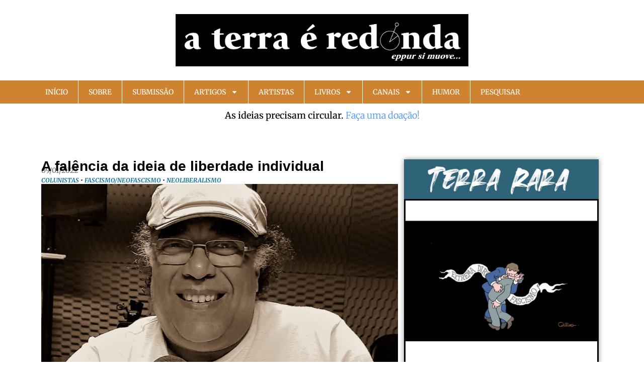

--- FILE ---
content_type: text/html; charset=UTF-8
request_url: https://aterraeredonda.com.br/a-falencia-da-ideia-de-liberdade-individual/
body_size: 28486
content:
<!doctype html>
<html lang="pt-BR">
<head>
	<meta charset="UTF-8">
	<meta name="viewport" content="width=device-width, initial-scale=1">
	<link rel="profile" href="https://gmpg.org/xfn/11">
	<meta name='robots' content='index, follow, max-image-preview:large, max-snippet:-1, max-video-preview:-1' />
<!-- Etiqueta do modo de consentimento do Google (gtag.js) dataLayer adicionada pelo Site Kit -->
<script id="google_gtagjs-js-consent-mode-data-layer">
window.dataLayer = window.dataLayer || [];function gtag(){dataLayer.push(arguments);}
gtag('consent', 'default', {"ad_personalization":"denied","ad_storage":"denied","ad_user_data":"denied","analytics_storage":"denied","functionality_storage":"denied","security_storage":"denied","personalization_storage":"denied","region":["AT","BE","BG","CH","CY","CZ","DE","DK","EE","ES","FI","FR","GB","GR","HR","HU","IE","IS","IT","LI","LT","LU","LV","MT","NL","NO","PL","PT","RO","SE","SI","SK"],"wait_for_update":500});
window._googlesitekitConsentCategoryMap = {"statistics":["analytics_storage"],"marketing":["ad_storage","ad_user_data","ad_personalization"],"functional":["functionality_storage","security_storage"],"preferences":["personalization_storage"]};
window._googlesitekitConsents = {"ad_personalization":"denied","ad_storage":"denied","ad_user_data":"denied","analytics_storage":"denied","functionality_storage":"denied","security_storage":"denied","personalization_storage":"denied","region":["AT","BE","BG","CH","CY","CZ","DE","DK","EE","ES","FI","FR","GB","GR","HR","HU","IE","IS","IT","LI","LT","LU","LV","MT","NL","NO","PL","PT","RO","SE","SI","SK"],"wait_for_update":500};
</script>
<!-- Fim da etiqueta do modo de consentimento do Google (gtag.js) dataLayer adicionada pelo Site Kit -->

	<!-- This site is optimized with the Yoast SEO plugin v26.7 - https://yoast.com/wordpress/plugins/seo/ -->
	<title>A falência da ideia de liberdade individual -</title>
	<meta name="description" content="Por DENNIS DE OLIVEIRA A captura da ideia de liberdade é uma ação reativa de concepções de sujeitos autoritários" />
	<link rel="canonical" href="https://aterraeredonda.com.br/a-falencia-da-ideia-de-liberdade-individual/" />
	<meta property="og:locale" content="pt_BR" />
	<meta property="og:type" content="article" />
	<meta property="og:title" content="A falência da ideia de liberdade individual -" />
	<meta property="og:description" content="Por DENNIS DE OLIVEIRA A captura da ideia de liberdade é uma ação reativa de concepções de sujeitos autoritários" />
	<meta property="og:url" content="https://aterraeredonda.com.br/a-falencia-da-ideia-de-liberdade-individual/" />
	<meta property="og:site_name" content="A Terra é Redonda" />
	<meta property="article:publisher" content="https://www.facebook.com/aterraeredonda" />
	<meta property="article:published_time" content="2022-01-09T10:31:27+00:00" />
	<meta property="article:modified_time" content="2022-02-17T22:50:42+00:00" />
	<meta property="og:image" content="https://aterraeredonda.com.br/wp-content/uploads/2021/02/Dennis-de-Oliveira_edited.jpg" />
	<meta property="og:image:width" content="1054" />
	<meta property="og:image:height" content="596" />
	<meta property="og:image:type" content="image/jpeg" />
	<meta name="author" content="aterraehredonda" />
	<meta name="twitter:card" content="summary_large_image" />
	<meta name="twitter:creator" content="@Aterraredonda1" />
	<meta name="twitter:site" content="@Aterraredonda1" />
	<meta name="twitter:label1" content="Escrito por" />
	<meta name="twitter:data1" content="aterraehredonda" />
	<meta name="twitter:label2" content="Est. tempo de leitura" />
	<meta name="twitter:data2" content="6 minutos" />
	<script type="application/ld+json" class="yoast-schema-graph">{"@context":"https://schema.org","@graph":[{"@type":"Article","@id":"https://aterraeredonda.com.br/a-falencia-da-ideia-de-liberdade-individual/#article","isPartOf":{"@id":"https://aterraeredonda.com.br/a-falencia-da-ideia-de-liberdade-individual/"},"author":{"name":"aterraehredonda","@id":"https://aterraeredonda.com.br/#/schema/person/ff5fca930ca00b223b013c268609de66"},"headline":"A falência da ideia de liberdade individual","datePublished":"2022-01-09T10:31:27+00:00","dateModified":"2022-02-17T22:50:42+00:00","mainEntityOfPage":{"@id":"https://aterraeredonda.com.br/a-falencia-da-ideia-de-liberdade-individual/"},"wordCount":1089,"publisher":{"@id":"https://aterraeredonda.com.br/#organization"},"image":{"@id":"https://aterraeredonda.com.br/a-falencia-da-ideia-de-liberdade-individual/#primaryimage"},"thumbnailUrl":"https://aterraeredonda.com.br/wp-content/uploads/2021/02/Dennis-de-Oliveira_edited.jpg","keywords":["Dennis Oliveira"],"articleSection":["Colunistas","Fascismo/Neofascismo","Neoliberalismo"],"inLanguage":"pt-BR"},{"@type":"WebPage","@id":"https://aterraeredonda.com.br/a-falencia-da-ideia-de-liberdade-individual/","url":"https://aterraeredonda.com.br/a-falencia-da-ideia-de-liberdade-individual/","name":"A falência da ideia de liberdade individual -","isPartOf":{"@id":"https://aterraeredonda.com.br/#website"},"primaryImageOfPage":{"@id":"https://aterraeredonda.com.br/a-falencia-da-ideia-de-liberdade-individual/#primaryimage"},"image":{"@id":"https://aterraeredonda.com.br/a-falencia-da-ideia-de-liberdade-individual/#primaryimage"},"thumbnailUrl":"https://aterraeredonda.com.br/wp-content/uploads/2021/02/Dennis-de-Oliveira_edited.jpg","datePublished":"2022-01-09T10:31:27+00:00","dateModified":"2022-02-17T22:50:42+00:00","description":"Por DENNIS DE OLIVEIRA A captura da ideia de liberdade é uma ação reativa de concepções de sujeitos autoritários","breadcrumb":{"@id":"https://aterraeredonda.com.br/a-falencia-da-ideia-de-liberdade-individual/#breadcrumb"},"inLanguage":"pt-BR","potentialAction":[{"@type":"ReadAction","target":["https://aterraeredonda.com.br/a-falencia-da-ideia-de-liberdade-individual/"]}]},{"@type":"ImageObject","inLanguage":"pt-BR","@id":"https://aterraeredonda.com.br/a-falencia-da-ideia-de-liberdade-individual/#primaryimage","url":"https://aterraeredonda.com.br/wp-content/uploads/2021/02/Dennis-de-Oliveira_edited.jpg","contentUrl":"https://aterraeredonda.com.br/wp-content/uploads/2021/02/Dennis-de-Oliveira_edited.jpg","width":1054,"height":596},{"@type":"BreadcrumbList","@id":"https://aterraeredonda.com.br/a-falencia-da-ideia-de-liberdade-individual/#breadcrumb","itemListElement":[{"@type":"ListItem","position":1,"name":"Posts","item":"https://aterraeredonda.com.br/posts/"},{"@type":"ListItem","position":2,"name":"A falência da ideia de liberdade individual"}]},{"@type":"WebSite","@id":"https://aterraeredonda.com.br/#website","url":"https://aterraeredonda.com.br/","name":"A Terra é Redonda","description":"eppur si muove...","publisher":{"@id":"https://aterraeredonda.com.br/#organization"},"potentialAction":[{"@type":"SearchAction","target":{"@type":"EntryPoint","urlTemplate":"https://aterraeredonda.com.br/?s={search_term_string}"},"query-input":{"@type":"PropertyValueSpecification","valueRequired":true,"valueName":"search_term_string"}}],"inLanguage":"pt-BR"},{"@type":"Organization","@id":"https://aterraeredonda.com.br/#organization","name":"A Terra é Redonda","url":"https://aterraeredonda.com.br/","logo":{"@type":"ImageObject","inLanguage":"pt-BR","@id":"https://aterraeredonda.com.br/#/schema/logo/image/","url":"https://aterraeredonda.com.br/wp-content/uploads/2022/07/cropped-logo-a-terra-e-redonda-horizontal.png","contentUrl":"https://aterraeredonda.com.br/wp-content/uploads/2022/07/cropped-logo-a-terra-e-redonda-horizontal.png","width":1440,"height":259,"caption":"A Terra é Redonda"},"image":{"@id":"https://aterraeredonda.com.br/#/schema/logo/image/"},"sameAs":["https://www.facebook.com/aterraeredonda","https://x.com/Aterraredonda1","http://www.instagram.com/aterraeredonda/"]},{"@type":"Person","@id":"https://aterraeredonda.com.br/#/schema/person/ff5fca930ca00b223b013c268609de66","name":"aterraehredonda","url":"https://aterraeredonda.com.br/author/aterraehredonda/"}]}</script>
	<!-- / Yoast SEO plugin. -->


<link rel='dns-prefetch' href='//www.googletagmanager.com' />
<link rel="alternate" type="application/rss+xml" title="Feed para A Terra é Redonda &raquo;" href="https://aterraeredonda.com.br/feed/" />
<link rel="alternate" type="application/rss+xml" title="Feed de comentários para A Terra é Redonda &raquo;" href="https://aterraeredonda.com.br/comments/feed/" />
<link rel="alternate" title="oEmbed (JSON)" type="application/json+oembed" href="https://aterraeredonda.com.br/wp-json/oembed/1.0/embed?url=https%3A%2F%2Faterraeredonda.com.br%2Fa-falencia-da-ideia-de-liberdade-individual%2F" />
<link rel="alternate" title="oEmbed (XML)" type="text/xml+oembed" href="https://aterraeredonda.com.br/wp-json/oembed/1.0/embed?url=https%3A%2F%2Faterraeredonda.com.br%2Fa-falencia-da-ideia-de-liberdade-individual%2F&#038;format=xml" />
<!-- Generated by ExpertRec plugin v5.4.11 -->
<script type="text/javascript" data-no-optimize="1" data-no-minify="1" data-no-defer="1" data-no-delay="1">
    (function() {
        var ci_search = document.createElement('script');
        ci_search.type = 'text/javascript';
        ci_search.async = true;
        ci_search.src = 'https://cse.expertrec.com/api/js/ci_common.js?id=a55512b8a4e8491fa708cf8759e60025';
        var s = document.getElementsByTagName('script')[0];
        s.parentNode.insertBefore(ci_search, s);
    })();
</script>
<!-- End of content generated by ExpertRec plugin -->
<style id='wp-img-auto-sizes-contain-inline-css'>
img:is([sizes=auto i],[sizes^="auto," i]){contain-intrinsic-size:3000px 1500px}
/*# sourceURL=wp-img-auto-sizes-contain-inline-css */
</style>
<link rel='stylesheet' id='pt-cv-public-style-css' href='https://aterraeredonda.com.br/wp-content/plugins/content-views-query-and-display-post-page/public/assets/css/cv.css?ver=4.2.1' media='all' />
<link rel='stylesheet' id='pt-cv-public-pro-style-css' href='https://aterraeredonda.com.br/wp-content/plugins/pt-content-views-pro/public/assets/css/cvpro.min.css?ver=7.2.2' media='all' />
<style id='wp-emoji-styles-inline-css'>

	img.wp-smiley, img.emoji {
		display: inline !important;
		border: none !important;
		box-shadow: none !important;
		height: 1em !important;
		width: 1em !important;
		margin: 0 0.07em !important;
		vertical-align: -0.1em !important;
		background: none !important;
		padding: 0 !important;
	}
/*# sourceURL=wp-emoji-styles-inline-css */
</style>
<link rel='stylesheet' id='wp-block-library-css' href='https://aterraeredonda.com.br/wp-includes/css/dist/block-library/style.min.css?ver=6.9' media='all' />
<style id='global-styles-inline-css'>
:root{--wp--preset--aspect-ratio--square: 1;--wp--preset--aspect-ratio--4-3: 4/3;--wp--preset--aspect-ratio--3-4: 3/4;--wp--preset--aspect-ratio--3-2: 3/2;--wp--preset--aspect-ratio--2-3: 2/3;--wp--preset--aspect-ratio--16-9: 16/9;--wp--preset--aspect-ratio--9-16: 9/16;--wp--preset--color--black: #000000;--wp--preset--color--cyan-bluish-gray: #abb8c3;--wp--preset--color--white: #ffffff;--wp--preset--color--pale-pink: #f78da7;--wp--preset--color--vivid-red: #cf2e2e;--wp--preset--color--luminous-vivid-orange: #ff6900;--wp--preset--color--luminous-vivid-amber: #fcb900;--wp--preset--color--light-green-cyan: #7bdcb5;--wp--preset--color--vivid-green-cyan: #00d084;--wp--preset--color--pale-cyan-blue: #8ed1fc;--wp--preset--color--vivid-cyan-blue: #0693e3;--wp--preset--color--vivid-purple: #9b51e0;--wp--preset--gradient--vivid-cyan-blue-to-vivid-purple: linear-gradient(135deg,rgb(6,147,227) 0%,rgb(155,81,224) 100%);--wp--preset--gradient--light-green-cyan-to-vivid-green-cyan: linear-gradient(135deg,rgb(122,220,180) 0%,rgb(0,208,130) 100%);--wp--preset--gradient--luminous-vivid-amber-to-luminous-vivid-orange: linear-gradient(135deg,rgb(252,185,0) 0%,rgb(255,105,0) 100%);--wp--preset--gradient--luminous-vivid-orange-to-vivid-red: linear-gradient(135deg,rgb(255,105,0) 0%,rgb(207,46,46) 100%);--wp--preset--gradient--very-light-gray-to-cyan-bluish-gray: linear-gradient(135deg,rgb(238,238,238) 0%,rgb(169,184,195) 100%);--wp--preset--gradient--cool-to-warm-spectrum: linear-gradient(135deg,rgb(74,234,220) 0%,rgb(151,120,209) 20%,rgb(207,42,186) 40%,rgb(238,44,130) 60%,rgb(251,105,98) 80%,rgb(254,248,76) 100%);--wp--preset--gradient--blush-light-purple: linear-gradient(135deg,rgb(255,206,236) 0%,rgb(152,150,240) 100%);--wp--preset--gradient--blush-bordeaux: linear-gradient(135deg,rgb(254,205,165) 0%,rgb(254,45,45) 50%,rgb(107,0,62) 100%);--wp--preset--gradient--luminous-dusk: linear-gradient(135deg,rgb(255,203,112) 0%,rgb(199,81,192) 50%,rgb(65,88,208) 100%);--wp--preset--gradient--pale-ocean: linear-gradient(135deg,rgb(255,245,203) 0%,rgb(182,227,212) 50%,rgb(51,167,181) 100%);--wp--preset--gradient--electric-grass: linear-gradient(135deg,rgb(202,248,128) 0%,rgb(113,206,126) 100%);--wp--preset--gradient--midnight: linear-gradient(135deg,rgb(2,3,129) 0%,rgb(40,116,252) 100%);--wp--preset--font-size--small: 13px;--wp--preset--font-size--medium: 20px;--wp--preset--font-size--large: 36px;--wp--preset--font-size--x-large: 42px;--wp--preset--spacing--20: 0.44rem;--wp--preset--spacing--30: 0.67rem;--wp--preset--spacing--40: 1rem;--wp--preset--spacing--50: 1.5rem;--wp--preset--spacing--60: 2.25rem;--wp--preset--spacing--70: 3.38rem;--wp--preset--spacing--80: 5.06rem;--wp--preset--shadow--natural: 6px 6px 9px rgba(0, 0, 0, 0.2);--wp--preset--shadow--deep: 12px 12px 50px rgba(0, 0, 0, 0.4);--wp--preset--shadow--sharp: 6px 6px 0px rgba(0, 0, 0, 0.2);--wp--preset--shadow--outlined: 6px 6px 0px -3px rgb(255, 255, 255), 6px 6px rgb(0, 0, 0);--wp--preset--shadow--crisp: 6px 6px 0px rgb(0, 0, 0);}:root { --wp--style--global--content-size: 800px;--wp--style--global--wide-size: 1200px; }:where(body) { margin: 0; }.wp-site-blocks > .alignleft { float: left; margin-right: 2em; }.wp-site-blocks > .alignright { float: right; margin-left: 2em; }.wp-site-blocks > .aligncenter { justify-content: center; margin-left: auto; margin-right: auto; }:where(.wp-site-blocks) > * { margin-block-start: 24px; margin-block-end: 0; }:where(.wp-site-blocks) > :first-child { margin-block-start: 0; }:where(.wp-site-blocks) > :last-child { margin-block-end: 0; }:root { --wp--style--block-gap: 24px; }:root :where(.is-layout-flow) > :first-child{margin-block-start: 0;}:root :where(.is-layout-flow) > :last-child{margin-block-end: 0;}:root :where(.is-layout-flow) > *{margin-block-start: 24px;margin-block-end: 0;}:root :where(.is-layout-constrained) > :first-child{margin-block-start: 0;}:root :where(.is-layout-constrained) > :last-child{margin-block-end: 0;}:root :where(.is-layout-constrained) > *{margin-block-start: 24px;margin-block-end: 0;}:root :where(.is-layout-flex){gap: 24px;}:root :where(.is-layout-grid){gap: 24px;}.is-layout-flow > .alignleft{float: left;margin-inline-start: 0;margin-inline-end: 2em;}.is-layout-flow > .alignright{float: right;margin-inline-start: 2em;margin-inline-end: 0;}.is-layout-flow > .aligncenter{margin-left: auto !important;margin-right: auto !important;}.is-layout-constrained > .alignleft{float: left;margin-inline-start: 0;margin-inline-end: 2em;}.is-layout-constrained > .alignright{float: right;margin-inline-start: 2em;margin-inline-end: 0;}.is-layout-constrained > .aligncenter{margin-left: auto !important;margin-right: auto !important;}.is-layout-constrained > :where(:not(.alignleft):not(.alignright):not(.alignfull)){max-width: var(--wp--style--global--content-size);margin-left: auto !important;margin-right: auto !important;}.is-layout-constrained > .alignwide{max-width: var(--wp--style--global--wide-size);}body .is-layout-flex{display: flex;}.is-layout-flex{flex-wrap: wrap;align-items: center;}.is-layout-flex > :is(*, div){margin: 0;}body .is-layout-grid{display: grid;}.is-layout-grid > :is(*, div){margin: 0;}body{padding-top: 0px;padding-right: 0px;padding-bottom: 0px;padding-left: 0px;}a:where(:not(.wp-element-button)){text-decoration: underline;}:root :where(.wp-element-button, .wp-block-button__link){background-color: #32373c;border-width: 0;color: #fff;font-family: inherit;font-size: inherit;font-style: inherit;font-weight: inherit;letter-spacing: inherit;line-height: inherit;padding-top: calc(0.667em + 2px);padding-right: calc(1.333em + 2px);padding-bottom: calc(0.667em + 2px);padding-left: calc(1.333em + 2px);text-decoration: none;text-transform: inherit;}.has-black-color{color: var(--wp--preset--color--black) !important;}.has-cyan-bluish-gray-color{color: var(--wp--preset--color--cyan-bluish-gray) !important;}.has-white-color{color: var(--wp--preset--color--white) !important;}.has-pale-pink-color{color: var(--wp--preset--color--pale-pink) !important;}.has-vivid-red-color{color: var(--wp--preset--color--vivid-red) !important;}.has-luminous-vivid-orange-color{color: var(--wp--preset--color--luminous-vivid-orange) !important;}.has-luminous-vivid-amber-color{color: var(--wp--preset--color--luminous-vivid-amber) !important;}.has-light-green-cyan-color{color: var(--wp--preset--color--light-green-cyan) !important;}.has-vivid-green-cyan-color{color: var(--wp--preset--color--vivid-green-cyan) !important;}.has-pale-cyan-blue-color{color: var(--wp--preset--color--pale-cyan-blue) !important;}.has-vivid-cyan-blue-color{color: var(--wp--preset--color--vivid-cyan-blue) !important;}.has-vivid-purple-color{color: var(--wp--preset--color--vivid-purple) !important;}.has-black-background-color{background-color: var(--wp--preset--color--black) !important;}.has-cyan-bluish-gray-background-color{background-color: var(--wp--preset--color--cyan-bluish-gray) !important;}.has-white-background-color{background-color: var(--wp--preset--color--white) !important;}.has-pale-pink-background-color{background-color: var(--wp--preset--color--pale-pink) !important;}.has-vivid-red-background-color{background-color: var(--wp--preset--color--vivid-red) !important;}.has-luminous-vivid-orange-background-color{background-color: var(--wp--preset--color--luminous-vivid-orange) !important;}.has-luminous-vivid-amber-background-color{background-color: var(--wp--preset--color--luminous-vivid-amber) !important;}.has-light-green-cyan-background-color{background-color: var(--wp--preset--color--light-green-cyan) !important;}.has-vivid-green-cyan-background-color{background-color: var(--wp--preset--color--vivid-green-cyan) !important;}.has-pale-cyan-blue-background-color{background-color: var(--wp--preset--color--pale-cyan-blue) !important;}.has-vivid-cyan-blue-background-color{background-color: var(--wp--preset--color--vivid-cyan-blue) !important;}.has-vivid-purple-background-color{background-color: var(--wp--preset--color--vivid-purple) !important;}.has-black-border-color{border-color: var(--wp--preset--color--black) !important;}.has-cyan-bluish-gray-border-color{border-color: var(--wp--preset--color--cyan-bluish-gray) !important;}.has-white-border-color{border-color: var(--wp--preset--color--white) !important;}.has-pale-pink-border-color{border-color: var(--wp--preset--color--pale-pink) !important;}.has-vivid-red-border-color{border-color: var(--wp--preset--color--vivid-red) !important;}.has-luminous-vivid-orange-border-color{border-color: var(--wp--preset--color--luminous-vivid-orange) !important;}.has-luminous-vivid-amber-border-color{border-color: var(--wp--preset--color--luminous-vivid-amber) !important;}.has-light-green-cyan-border-color{border-color: var(--wp--preset--color--light-green-cyan) !important;}.has-vivid-green-cyan-border-color{border-color: var(--wp--preset--color--vivid-green-cyan) !important;}.has-pale-cyan-blue-border-color{border-color: var(--wp--preset--color--pale-cyan-blue) !important;}.has-vivid-cyan-blue-border-color{border-color: var(--wp--preset--color--vivid-cyan-blue) !important;}.has-vivid-purple-border-color{border-color: var(--wp--preset--color--vivid-purple) !important;}.has-vivid-cyan-blue-to-vivid-purple-gradient-background{background: var(--wp--preset--gradient--vivid-cyan-blue-to-vivid-purple) !important;}.has-light-green-cyan-to-vivid-green-cyan-gradient-background{background: var(--wp--preset--gradient--light-green-cyan-to-vivid-green-cyan) !important;}.has-luminous-vivid-amber-to-luminous-vivid-orange-gradient-background{background: var(--wp--preset--gradient--luminous-vivid-amber-to-luminous-vivid-orange) !important;}.has-luminous-vivid-orange-to-vivid-red-gradient-background{background: var(--wp--preset--gradient--luminous-vivid-orange-to-vivid-red) !important;}.has-very-light-gray-to-cyan-bluish-gray-gradient-background{background: var(--wp--preset--gradient--very-light-gray-to-cyan-bluish-gray) !important;}.has-cool-to-warm-spectrum-gradient-background{background: var(--wp--preset--gradient--cool-to-warm-spectrum) !important;}.has-blush-light-purple-gradient-background{background: var(--wp--preset--gradient--blush-light-purple) !important;}.has-blush-bordeaux-gradient-background{background: var(--wp--preset--gradient--blush-bordeaux) !important;}.has-luminous-dusk-gradient-background{background: var(--wp--preset--gradient--luminous-dusk) !important;}.has-pale-ocean-gradient-background{background: var(--wp--preset--gradient--pale-ocean) !important;}.has-electric-grass-gradient-background{background: var(--wp--preset--gradient--electric-grass) !important;}.has-midnight-gradient-background{background: var(--wp--preset--gradient--midnight) !important;}.has-small-font-size{font-size: var(--wp--preset--font-size--small) !important;}.has-medium-font-size{font-size: var(--wp--preset--font-size--medium) !important;}.has-large-font-size{font-size: var(--wp--preset--font-size--large) !important;}.has-x-large-font-size{font-size: var(--wp--preset--font-size--x-large) !important;}
:root :where(.wp-block-pullquote){font-size: 1.5em;line-height: 1.6;}
/*# sourceURL=global-styles-inline-css */
</style>
<link rel='stylesheet' id='mailerlite_forms.css-css' href='https://aterraeredonda.com.br/wp-content/plugins/official-mailerlite-sign-up-forms/assets/css/mailerlite_forms.css?ver=1.7.18' media='all' />
<link rel='stylesheet' id='pdfprnt_frontend-css' href='https://aterraeredonda.com.br/wp-content/plugins/pdf-print-pro/css/frontend.css?ver=2.4.5' media='all' />
<link rel='stylesheet' id='related-posts-by-taxonomy-css' href='https://aterraeredonda.com.br/wp-content/plugins/related-posts-by-taxonomy/includes/assets/css/styles.css?ver=6.9' media='all' />
<link rel='stylesheet' id='hello-elementor-css' href='https://aterraeredonda.com.br/wp-content/themes/hello-elementor/assets/css/reset.css?ver=3.4.5' media='all' />
<link rel='stylesheet' id='hello-elementor-theme-style-css' href='https://aterraeredonda.com.br/wp-content/themes/hello-elementor/assets/css/theme.css?ver=3.4.5' media='all' />
<link rel='stylesheet' id='hello-elementor-header-footer-css' href='https://aterraeredonda.com.br/wp-content/themes/hello-elementor/assets/css/header-footer.css?ver=3.4.5' media='all' />
<link rel='stylesheet' id='elementor-frontend-css' href='https://aterraeredonda.com.br/wp-content/plugins/elementor/assets/css/frontend.min.css?ver=3.34.1' media='all' />
<link rel='stylesheet' id='widget-image-css' href='https://aterraeredonda.com.br/wp-content/plugins/elementor/assets/css/widget-image.min.css?ver=3.34.1' media='all' />
<link rel='stylesheet' id='widget-nav-menu-css' href='https://aterraeredonda.com.br/wp-content/plugins/elementor-pro/assets/css/widget-nav-menu.min.css?ver=3.34.0' media='all' />
<link rel='stylesheet' id='widget-animated-headline-css' href='https://aterraeredonda.com.br/wp-content/plugins/elementor-pro/assets/css/widget-animated-headline.min.css?ver=3.34.0' media='all' />
<link rel='stylesheet' id='widget-heading-css' href='https://aterraeredonda.com.br/wp-content/plugins/elementor/assets/css/widget-heading.min.css?ver=3.34.1' media='all' />
<link rel='stylesheet' id='widget-post-info-css' href='https://aterraeredonda.com.br/wp-content/plugins/elementor-pro/assets/css/widget-post-info.min.css?ver=3.34.0' media='all' />
<link rel='stylesheet' id='widget-icon-list-css' href='https://aterraeredonda.com.br/wp-content/plugins/elementor/assets/css/widget-icon-list.min.css?ver=3.34.1' media='all' />
<link rel='stylesheet' id='swiper-css' href='https://aterraeredonda.com.br/wp-content/plugins/elementor/assets/lib/swiper/v8/css/swiper.min.css?ver=8.4.5' media='all' />
<link rel='stylesheet' id='e-swiper-css' href='https://aterraeredonda.com.br/wp-content/plugins/elementor/assets/css/conditionals/e-swiper.min.css?ver=3.34.1' media='all' />
<link rel='stylesheet' id='widget-post-navigation-css' href='https://aterraeredonda.com.br/wp-content/plugins/elementor-pro/assets/css/widget-post-navigation.min.css?ver=3.34.0' media='all' />
<link rel='stylesheet' id='e-animation-grow-css' href='https://aterraeredonda.com.br/wp-content/plugins/elementor/assets/lib/animations/styles/e-animation-grow.min.css?ver=3.34.1' media='all' />
<link rel='stylesheet' id='e-motion-fx-css' href='https://aterraeredonda.com.br/wp-content/plugins/elementor-pro/assets/css/modules/motion-fx.min.css?ver=3.34.0' media='all' />
<link rel='stylesheet' id='widget-search-form-css' href='https://aterraeredonda.com.br/wp-content/plugins/elementor-pro/assets/css/widget-search-form.min.css?ver=3.34.0' media='all' />
<link rel='stylesheet' id='jet-elements-css' href='https://aterraeredonda.com.br/wp-content/plugins/jet-elements/assets/css/jet-elements.css?ver=2.7.12.3' media='all' />
<link rel='stylesheet' id='jet-posts-css' href='https://aterraeredonda.com.br/wp-content/plugins/jet-elements/assets/css/addons/jet-posts.css?ver=2.7.12.3' media='all' />
<link rel='stylesheet' id='jet-carousel-css' href='https://aterraeredonda.com.br/wp-content/plugins/jet-elements/assets/css/addons/jet-carousel.css?ver=2.7.12.3' media='all' />
<link rel='stylesheet' id='jet-carousel-skin-css' href='https://aterraeredonda.com.br/wp-content/plugins/jet-elements/assets/css/skin/jet-carousel.css?ver=2.7.12.3' media='all' />
<link rel='stylesheet' id='elementor-post-3482-css' href='https://aterraeredonda.com.br/wp-content/uploads/elementor/css/post-3482.css?ver=1768441604' media='all' />
<link rel='stylesheet' id='elementor-post-25013-css' href='https://aterraeredonda.com.br/wp-content/uploads/elementor/css/post-25013.css?ver=1768441606' media='all' />
<link rel='stylesheet' id='elementor-post-25034-css' href='https://aterraeredonda.com.br/wp-content/uploads/elementor/css/post-25034.css?ver=1768441606' media='all' />
<link rel='stylesheet' id='elementor-post-25216-css' href='https://aterraeredonda.com.br/wp-content/uploads/elementor/css/post-25216.css?ver=1768441606' media='all' />
<link rel='stylesheet' id='elementor-gf-local-roboto-css' href='https://aterraeredonda.com.br/wp-content/uploads/elementor/google-fonts/css/roboto.css?ver=1761250030' media='all' />
<link rel='stylesheet' id='elementor-gf-local-merriweathersans-css' href='https://aterraeredonda.com.br/wp-content/uploads/elementor/google-fonts/css/merriweathersans.css?ver=1761250035' media='all' />
<link rel='stylesheet' id='elementor-gf-local-merriweather-css' href='https://aterraeredonda.com.br/wp-content/uploads/elementor/google-fonts/css/merriweather.css?ver=1761250044' media='all' />
<script src="https://aterraeredonda.com.br/wp-includes/js/jquery/jquery.min.js?ver=3.7.1" id="jquery-core-js"></script>
<script src="https://aterraeredonda.com.br/wp-includes/js/jquery/jquery-migrate.min.js?ver=3.4.1" id="jquery-migrate-js"></script>

<!-- Snippet da etiqueta do Google (gtag.js) adicionado pelo Site Kit -->
<!-- Snippet do Google Análises adicionado pelo Site Kit -->
<script src="https://www.googletagmanager.com/gtag/js?id=GT-KT5CZFS" id="google_gtagjs-js" async></script>
<script id="google_gtagjs-js-after">
window.dataLayer = window.dataLayer || [];function gtag(){dataLayer.push(arguments);}
gtag("set","linker",{"domains":["aterraeredonda.com.br"]});
gtag("js", new Date());
gtag("set", "developer_id.dZTNiMT", true);
gtag("config", "GT-KT5CZFS", {"googlesitekit_post_type":"post","googlesitekit_post_categories":"Colunistas; Fascismo\/Neofascismo; Neoliberalismo","googlesitekit_post_date":"20220109"});
//# sourceURL=google_gtagjs-js-after
</script>
<link rel="https://api.w.org/" href="https://aterraeredonda.com.br/wp-json/" /><link rel="alternate" title="JSON" type="application/json" href="https://aterraeredonda.com.br/wp-json/wp/v2/posts/19201" /><link rel="EditURI" type="application/rsd+xml" title="RSD" href="https://aterraeredonda.com.br/xmlrpc.php?rsd" />
<meta name="generator" content="WordPress 6.9" />
<link rel='shortlink' href='https://aterraeredonda.com.br/?p=19201' />
<meta name="generator" content="Site Kit by Google 1.170.0" />		<link rel="manifest" href="https://aterraeredonda.com.br/wp-json/wp/v2/web-app-manifest">
					<meta name="theme-color" content="#fff">
								<meta name="apple-mobile-web-app-capable" content="yes">
				<meta name="mobile-web-app-capable" content="yes">

				<link rel="apple-touch-startup-image" href="https://aterraeredonda.com.br/wp-content/uploads/2023/08/icone-aterraeredonda-300x300.png">

				<meta name="apple-mobile-web-app-title" content="ATR">
		<meta name="application-name" content="ATR">
		<meta name="description" content="Por DENNIS DE OLIVEIRA: 

A captura da ideia de liberdade é uma ação reativa de concepções de sujeitos autoritários">
<meta name="generator" content="Elementor 3.34.1; features: e_font_icon_svg, additional_custom_breakpoints; settings: css_print_method-external, google_font-enabled, font_display-auto">
			<style>
				.e-con.e-parent:nth-of-type(n+4):not(.e-lazyloaded):not(.e-no-lazyload),
				.e-con.e-parent:nth-of-type(n+4):not(.e-lazyloaded):not(.e-no-lazyload) * {
					background-image: none !important;
				}
				@media screen and (max-height: 1024px) {
					.e-con.e-parent:nth-of-type(n+3):not(.e-lazyloaded):not(.e-no-lazyload),
					.e-con.e-parent:nth-of-type(n+3):not(.e-lazyloaded):not(.e-no-lazyload) * {
						background-image: none !important;
					}
				}
				@media screen and (max-height: 640px) {
					.e-con.e-parent:nth-of-type(n+2):not(.e-lazyloaded):not(.e-no-lazyload),
					.e-con.e-parent:nth-of-type(n+2):not(.e-lazyloaded):not(.e-no-lazyload) * {
						background-image: none !important;
					}
				}
			</style>
			<link rel="icon" href="https://aterraeredonda.com.br/wp-content/uploads/2023/08/icone-aterraeredonda-150x150.png" sizes="32x32" />
<link rel="icon" href="https://aterraeredonda.com.br/wp-content/uploads/2023/08/icone-aterraeredonda-300x300.png" sizes="192x192" />
<link rel="apple-touch-icon" href="https://aterraeredonda.com.br/wp-content/uploads/2023/08/icone-aterraeredonda-300x300.png" />
<meta name="msapplication-TileImage" content="https://aterraeredonda.com.br/wp-content/uploads/2023/08/icone-aterraeredonda-300x300.png" />
</head>
<body class="wp-singular post-template-default single single-post postid-19201 single-format-standard wp-custom-logo wp-embed-responsive wp-theme-hello-elementor hello-elementor-default elementor-default elementor-kit-3482 elementor-page-25216">


<a class="skip-link screen-reader-text" href="#content">Ir para o conteúdo</a>

		<header data-elementor-type="header" data-elementor-id="25013" class="elementor elementor-25013 elementor-location-header" data-elementor-post-type="elementor_library">
			<div class="elementor-element elementor-element-b710105 e-flex e-con-boxed e-con e-parent" data-id="b710105" data-element_type="container" data-settings="{&quot;background_background&quot;:&quot;classic&quot;,&quot;jet_parallax_layout_list&quot;:[]}">
					<div class="e-con-inner">
				<div class="elementor-element elementor-element-3e97bf4 elementor-widget__width-initial elementor-widget elementor-widget-theme-site-logo elementor-widget-image" data-id="3e97bf4" data-element_type="widget" data-widget_type="theme-site-logo.default">
				<div class="elementor-widget-container">
											<a href="https://aterraeredonda.com.br">
			<img fetchpriority="high" width="1440" height="259" src="https://aterraeredonda.com.br/wp-content/uploads/2022/07/cropped-logo-a-terra-e-redonda-horizontal.png" class="attachment-full size-full wp-image-44183" alt="" srcset="https://aterraeredonda.com.br/wp-content/uploads/2022/07/cropped-logo-a-terra-e-redonda-horizontal.png 1440w, https://aterraeredonda.com.br/wp-content/uploads/2022/07/cropped-logo-a-terra-e-redonda-horizontal-300x54.png 300w, https://aterraeredonda.com.br/wp-content/uploads/2022/07/cropped-logo-a-terra-e-redonda-horizontal-1024x184.png 1024w, https://aterraeredonda.com.br/wp-content/uploads/2022/07/cropped-logo-a-terra-e-redonda-horizontal-150x27.png 150w, https://aterraeredonda.com.br/wp-content/uploads/2022/07/cropped-logo-a-terra-e-redonda-horizontal-768x138.png 768w" sizes="(max-width: 1440px) 100vw, 1440px" />				</a>
											</div>
				</div>
					</div>
				</div>
		<div class="elementor-element elementor-element-05bf946 e-flex e-con-boxed e-con e-parent" data-id="05bf946" data-element_type="container" data-settings="{&quot;background_background&quot;:&quot;classic&quot;,&quot;jet_parallax_layout_list&quot;:[]}">
					<div class="e-con-inner">
				<div class="elementor-element elementor-element-5c9292b elementor-nav-menu__align-start elementor-widget__width-inherit elementor-nav-menu--dropdown-tablet elementor-nav-menu__text-align-aside elementor-nav-menu--toggle elementor-nav-menu--burger elementor-widget elementor-widget-nav-menu" data-id="5c9292b" data-element_type="widget" data-settings="{&quot;layout&quot;:&quot;horizontal&quot;,&quot;submenu_icon&quot;:{&quot;value&quot;:&quot;&lt;svg aria-hidden=\&quot;true\&quot; class=\&quot;e-font-icon-svg e-fas-caret-down\&quot; viewBox=\&quot;0 0 320 512\&quot; xmlns=\&quot;http:\/\/www.w3.org\/2000\/svg\&quot;&gt;&lt;path d=\&quot;M31.3 192h257.3c17.8 0 26.7 21.5 14.1 34.1L174.1 354.8c-7.8 7.8-20.5 7.8-28.3 0L17.2 226.1C4.6 213.5 13.5 192 31.3 192z\&quot;&gt;&lt;\/path&gt;&lt;\/svg&gt;&quot;,&quot;library&quot;:&quot;fa-solid&quot;},&quot;toggle&quot;:&quot;burger&quot;}" data-widget_type="nav-menu.default">
				<div class="elementor-widget-container">
								<nav aria-label="Menu" class="elementor-nav-menu--main elementor-nav-menu__container elementor-nav-menu--layout-horizontal e--pointer-background e--animation-fade">
				<ul id="menu-1-5c9292b" class="elementor-nav-menu"><li class="menu-item menu-item-type-custom menu-item-object-custom menu-item-home menu-item-29238"><a href="https://aterraeredonda.com.br/" class="elementor-item">Início</a></li>
<li class="menu-item menu-item-type-post_type menu-item-object-page menu-item-411"><a href="https://aterraeredonda.com.br/sobre-nos/" class="elementor-item">Sobre</a></li>
<li class="menu-item menu-item-type-post_type menu-item-object-page menu-item-53667"><a href="https://aterraeredonda.com.br/instrucoes/" class="elementor-item">Submissão</a></li>
<li class="menu-item menu-item-type-custom menu-item-object-custom menu-item-has-children menu-item-30114"><a href="#" class="elementor-item elementor-item-anchor">Artigos</a>
<ul class="sub-menu elementor-nav-menu--dropdown">
	<li class="menu-item menu-item-type-post_type menu-item-object-page menu-item-41392"><a href="https://aterraeredonda.com.br/autores/" class="elementor-sub-item">Autores</a></li>
	<li class="menu-item menu-item-type-post_type menu-item-object-page menu-item-54052"><a href="https://aterraeredonda.com.br/relatorio-de-autor/" class="elementor-sub-item">Relatório por autor</a></li>
	<li class="menu-item menu-item-type-post_type menu-item-object-page menu-item-46061"><a href="https://aterraeredonda.com.br/colunistas/" class="elementor-sub-item">Colunistas</a></li>
	<li class="menu-item menu-item-type-post_type menu-item-object-page menu-item-46070"><a href="https://aterraeredonda.com.br/colaboradores/" class="elementor-sub-item">Colaboradores</a></li>
	<li class="menu-item menu-item-type-post_type menu-item-object-page menu-item-46067"><a href="https://aterraeredonda.com.br/cultura/" class="elementor-sub-item">Cultura</a></li>
	<li class="menu-item menu-item-type-post_type menu-item-object-page menu-item-48923"><a href="https://aterraeredonda.com.br/artigos-por-data/" class="elementor-sub-item">Artigos por Data</a></li>
	<li class="menu-item menu-item-type-post_type menu-item-object-page menu-item-51906"><a href="https://aterraeredonda.com.br/artigos-por-temas/" class="elementor-sub-item">Artigos por Tema</a></li>
	<li class="menu-item menu-item-type-post_type menu-item-object-page menu-item-46081"><a href="https://aterraeredonda.com.br/todosartigos/" class="elementor-sub-item">Todos Artigos</a></li>
</ul>
</li>
<li class="menu-item menu-item-type-post_type menu-item-object-page menu-item-27669"><a href="https://aterraeredonda.com.br/artistas/" class="elementor-item">Artistas</a></li>
<li class="menu-item menu-item-type-custom menu-item-object-custom menu-item-has-children menu-item-33223"><a href="#" class="elementor-item elementor-item-anchor">Livros</a>
<ul class="sub-menu elementor-nav-menu--dropdown">
	<li class="menu-item menu-item-type-post_type menu-item-object-page menu-item-43917"><a href="https://aterraeredonda.com.br/livrosdivulgados/" class="elementor-sub-item">Todos</a></li>
	<li class="menu-item menu-item-type-post_type menu-item-object-page menu-item-43925"><a href="https://aterraeredonda.com.br/livroscienciaspoliticas/" class="elementor-sub-item">Ciências Políticas</a></li>
	<li class="menu-item menu-item-type-post_type menu-item-object-page menu-item-43926"><a href="https://aterraeredonda.com.br/livroseconomia/" class="elementor-sub-item">Economia</a></li>
	<li class="menu-item menu-item-type-post_type menu-item-object-page menu-item-43924"><a href="https://aterraeredonda.com.br/livrosfilosofia/" class="elementor-sub-item">Filosofia</a></li>
	<li class="menu-item menu-item-type-post_type menu-item-object-page menu-item-43927"><a href="https://aterraeredonda.com.br/livroshistoria/" class="elementor-sub-item">História</a></li>
	<li class="menu-item menu-item-type-post_type menu-item-object-page menu-item-43923"><a href="https://aterraeredonda.com.br/livrosliteratura/" class="elementor-sub-item">Literatura</a></li>
	<li class="menu-item menu-item-type-post_type menu-item-object-page menu-item-43922"><a href="https://aterraeredonda.com.br/livrosmarxismo/" class="elementor-sub-item">Marxismo</a></li>
	<li class="menu-item menu-item-type-post_type menu-item-object-page menu-item-43921"><a href="https://aterraeredonda.com.br/livrosmusica/" class="elementor-sub-item">Música</a></li>
	<li class="menu-item menu-item-type-post_type menu-item-object-page menu-item-43920"><a href="https://aterraeredonda.com.br/livrossocialismo/" class="elementor-sub-item">Socialismo</a></li>
	<li class="menu-item menu-item-type-post_type menu-item-object-page menu-item-43919"><a href="https://aterraeredonda.com.br/livrossociologia/" class="elementor-sub-item">Sociologia</a></li>
	<li class="menu-item menu-item-type-post_type menu-item-object-page menu-item-43918"><a href="https://aterraeredonda.com.br/livrostrabalho/" class="elementor-sub-item">Trabalho</a></li>
</ul>
</li>
<li class="menu-item menu-item-type-custom menu-item-object-custom menu-item-has-children menu-item-41382"><a href="#" class="elementor-item elementor-item-anchor">Canais</a>
<ul class="sub-menu elementor-nav-menu--dropdown">
	<li class="menu-item menu-item-type-post_type menu-item-object-page menu-item-39584"><a href="https://aterraeredonda.com.br/canaldosite/" class="elementor-sub-item">YouTube</a></li>
	<li class="menu-item menu-item-type-custom menu-item-object-custom menu-item-49128"><a href="https://open.spotify.com/show/5g7fPbwdiKAoVM1a7CXGOG?si=PFXH1wwpRH2JGcQIbicrnw" class="elementor-sub-item">Spotify</a></li>
	<li class="menu-item menu-item-type-post_type menu-item-object-page menu-item-33113"><a href="https://aterraeredonda.com.br/podcasts/" class="elementor-sub-item">PodCasts</a></li>
</ul>
</li>
<li class="menu-item menu-item-type-post_type menu-item-object-page menu-item-57031"><a href="https://aterraeredonda.com.br/humor/" class="elementor-item">Humor</a></li>
<li class="menu-item menu-item-type-custom menu-item-object-custom menu-item-36413"><a href="https://aterraeredonda.com.br/pesquisa" class="elementor-item">Pesquisar</a></li>
</ul>			</nav>
					<div class="elementor-menu-toggle" role="button" tabindex="0" aria-label="Alternar menu" aria-expanded="false">
			<svg aria-hidden="true" role="presentation" class="elementor-menu-toggle__icon--open e-font-icon-svg e-eicon-menu-bar" viewBox="0 0 1000 1000" xmlns="http://www.w3.org/2000/svg"><path d="M104 333H896C929 333 958 304 958 271S929 208 896 208H104C71 208 42 237 42 271S71 333 104 333ZM104 583H896C929 583 958 554 958 521S929 458 896 458H104C71 458 42 487 42 521S71 583 104 583ZM104 833H896C929 833 958 804 958 771S929 708 896 708H104C71 708 42 737 42 771S71 833 104 833Z"></path></svg><svg aria-hidden="true" role="presentation" class="elementor-menu-toggle__icon--close e-font-icon-svg e-eicon-close" viewBox="0 0 1000 1000" xmlns="http://www.w3.org/2000/svg"><path d="M742 167L500 408 258 167C246 154 233 150 217 150 196 150 179 158 167 167 154 179 150 196 150 212 150 229 154 242 171 254L408 500 167 742C138 771 138 800 167 829 196 858 225 858 254 829L496 587 738 829C750 842 767 846 783 846 800 846 817 842 829 829 842 817 846 804 846 783 846 767 842 750 829 737L588 500 833 258C863 229 863 200 833 171 804 137 775 137 742 167Z"></path></svg>		</div>
					<nav class="elementor-nav-menu--dropdown elementor-nav-menu__container" aria-hidden="true">
				<ul id="menu-2-5c9292b" class="elementor-nav-menu"><li class="menu-item menu-item-type-custom menu-item-object-custom menu-item-home menu-item-29238"><a href="https://aterraeredonda.com.br/" class="elementor-item" tabindex="-1">Início</a></li>
<li class="menu-item menu-item-type-post_type menu-item-object-page menu-item-411"><a href="https://aterraeredonda.com.br/sobre-nos/" class="elementor-item" tabindex="-1">Sobre</a></li>
<li class="menu-item menu-item-type-post_type menu-item-object-page menu-item-53667"><a href="https://aterraeredonda.com.br/instrucoes/" class="elementor-item" tabindex="-1">Submissão</a></li>
<li class="menu-item menu-item-type-custom menu-item-object-custom menu-item-has-children menu-item-30114"><a href="#" class="elementor-item elementor-item-anchor" tabindex="-1">Artigos</a>
<ul class="sub-menu elementor-nav-menu--dropdown">
	<li class="menu-item menu-item-type-post_type menu-item-object-page menu-item-41392"><a href="https://aterraeredonda.com.br/autores/" class="elementor-sub-item" tabindex="-1">Autores</a></li>
	<li class="menu-item menu-item-type-post_type menu-item-object-page menu-item-54052"><a href="https://aterraeredonda.com.br/relatorio-de-autor/" class="elementor-sub-item" tabindex="-1">Relatório por autor</a></li>
	<li class="menu-item menu-item-type-post_type menu-item-object-page menu-item-46061"><a href="https://aterraeredonda.com.br/colunistas/" class="elementor-sub-item" tabindex="-1">Colunistas</a></li>
	<li class="menu-item menu-item-type-post_type menu-item-object-page menu-item-46070"><a href="https://aterraeredonda.com.br/colaboradores/" class="elementor-sub-item" tabindex="-1">Colaboradores</a></li>
	<li class="menu-item menu-item-type-post_type menu-item-object-page menu-item-46067"><a href="https://aterraeredonda.com.br/cultura/" class="elementor-sub-item" tabindex="-1">Cultura</a></li>
	<li class="menu-item menu-item-type-post_type menu-item-object-page menu-item-48923"><a href="https://aterraeredonda.com.br/artigos-por-data/" class="elementor-sub-item" tabindex="-1">Artigos por Data</a></li>
	<li class="menu-item menu-item-type-post_type menu-item-object-page menu-item-51906"><a href="https://aterraeredonda.com.br/artigos-por-temas/" class="elementor-sub-item" tabindex="-1">Artigos por Tema</a></li>
	<li class="menu-item menu-item-type-post_type menu-item-object-page menu-item-46081"><a href="https://aterraeredonda.com.br/todosartigos/" class="elementor-sub-item" tabindex="-1">Todos Artigos</a></li>
</ul>
</li>
<li class="menu-item menu-item-type-post_type menu-item-object-page menu-item-27669"><a href="https://aterraeredonda.com.br/artistas/" class="elementor-item" tabindex="-1">Artistas</a></li>
<li class="menu-item menu-item-type-custom menu-item-object-custom menu-item-has-children menu-item-33223"><a href="#" class="elementor-item elementor-item-anchor" tabindex="-1">Livros</a>
<ul class="sub-menu elementor-nav-menu--dropdown">
	<li class="menu-item menu-item-type-post_type menu-item-object-page menu-item-43917"><a href="https://aterraeredonda.com.br/livrosdivulgados/" class="elementor-sub-item" tabindex="-1">Todos</a></li>
	<li class="menu-item menu-item-type-post_type menu-item-object-page menu-item-43925"><a href="https://aterraeredonda.com.br/livroscienciaspoliticas/" class="elementor-sub-item" tabindex="-1">Ciências Políticas</a></li>
	<li class="menu-item menu-item-type-post_type menu-item-object-page menu-item-43926"><a href="https://aterraeredonda.com.br/livroseconomia/" class="elementor-sub-item" tabindex="-1">Economia</a></li>
	<li class="menu-item menu-item-type-post_type menu-item-object-page menu-item-43924"><a href="https://aterraeredonda.com.br/livrosfilosofia/" class="elementor-sub-item" tabindex="-1">Filosofia</a></li>
	<li class="menu-item menu-item-type-post_type menu-item-object-page menu-item-43927"><a href="https://aterraeredonda.com.br/livroshistoria/" class="elementor-sub-item" tabindex="-1">História</a></li>
	<li class="menu-item menu-item-type-post_type menu-item-object-page menu-item-43923"><a href="https://aterraeredonda.com.br/livrosliteratura/" class="elementor-sub-item" tabindex="-1">Literatura</a></li>
	<li class="menu-item menu-item-type-post_type menu-item-object-page menu-item-43922"><a href="https://aterraeredonda.com.br/livrosmarxismo/" class="elementor-sub-item" tabindex="-1">Marxismo</a></li>
	<li class="menu-item menu-item-type-post_type menu-item-object-page menu-item-43921"><a href="https://aterraeredonda.com.br/livrosmusica/" class="elementor-sub-item" tabindex="-1">Música</a></li>
	<li class="menu-item menu-item-type-post_type menu-item-object-page menu-item-43920"><a href="https://aterraeredonda.com.br/livrossocialismo/" class="elementor-sub-item" tabindex="-1">Socialismo</a></li>
	<li class="menu-item menu-item-type-post_type menu-item-object-page menu-item-43919"><a href="https://aterraeredonda.com.br/livrossociologia/" class="elementor-sub-item" tabindex="-1">Sociologia</a></li>
	<li class="menu-item menu-item-type-post_type menu-item-object-page menu-item-43918"><a href="https://aterraeredonda.com.br/livrostrabalho/" class="elementor-sub-item" tabindex="-1">Trabalho</a></li>
</ul>
</li>
<li class="menu-item menu-item-type-custom menu-item-object-custom menu-item-has-children menu-item-41382"><a href="#" class="elementor-item elementor-item-anchor" tabindex="-1">Canais</a>
<ul class="sub-menu elementor-nav-menu--dropdown">
	<li class="menu-item menu-item-type-post_type menu-item-object-page menu-item-39584"><a href="https://aterraeredonda.com.br/canaldosite/" class="elementor-sub-item" tabindex="-1">YouTube</a></li>
	<li class="menu-item menu-item-type-custom menu-item-object-custom menu-item-49128"><a href="https://open.spotify.com/show/5g7fPbwdiKAoVM1a7CXGOG?si=PFXH1wwpRH2JGcQIbicrnw" class="elementor-sub-item" tabindex="-1">Spotify</a></li>
	<li class="menu-item menu-item-type-post_type menu-item-object-page menu-item-33113"><a href="https://aterraeredonda.com.br/podcasts/" class="elementor-sub-item" tabindex="-1">PodCasts</a></li>
</ul>
</li>
<li class="menu-item menu-item-type-post_type menu-item-object-page menu-item-57031"><a href="https://aterraeredonda.com.br/humor/" class="elementor-item" tabindex="-1">Humor</a></li>
<li class="menu-item menu-item-type-custom menu-item-object-custom menu-item-36413"><a href="https://aterraeredonda.com.br/pesquisa" class="elementor-item" tabindex="-1">Pesquisar</a></li>
</ul>			</nav>
						</div>
				</div>
					</div>
				</div>
		<div class="elementor-element elementor-element-56b7e45 e-flex e-con-boxed e-con e-parent" data-id="56b7e45" data-element_type="container" data-settings="{&quot;jet_parallax_layout_list&quot;:[]}">
					<div class="e-con-inner">
				<div class="elementor-element elementor-element-44a11ee elementor-headline--style-rotate elementor-hidden-desktop elementor-hidden-tablet elementor-widget elementor-widget-animated-headline" data-id="44a11ee" data-element_type="widget" data-settings="{&quot;headline_style&quot;:&quot;rotate&quot;,&quot;animation_type&quot;:&quot;wave&quot;,&quot;rotating_text&quot;:&quot;Fa\u00e7a uma doa\u00e7\u00e3o!\nContribua!\nNos apoie!\nClique aqui!\n&quot;,&quot;loop&quot;:&quot;yes&quot;,&quot;rotate_iteration_delay&quot;:2500}" data-widget_type="animated-headline.default">
				<div class="elementor-widget-container">
								<a href="https://aterraeredonda.com.br/CONTRIBUA/">

					<h5 class="elementor-headline elementor-headline-animation-type-wave elementor-headline-letters">
					<span class="elementor-headline-plain-text elementor-headline-text-wrapper">As ideias precisam circular.<p></span>
				<span class="elementor-headline-dynamic-wrapper elementor-headline-text-wrapper">
					<span class="elementor-headline-dynamic-text elementor-headline-text-active">
				Faça&nbsp;uma&nbsp;doação!			</span>
					<span class="elementor-headline-dynamic-text">
				Contribua!			</span>
					<span class="elementor-headline-dynamic-text">
				Nos&nbsp;apoie!			</span>
					<span class="elementor-headline-dynamic-text">
				Clique&nbsp;aqui!			</span>
					<span class="elementor-headline-dynamic-text">
							</span>
						</span>
				</h5>
		</a>				</div>
				</div>
				<div class="elementor-element elementor-element-748dfef elementor-headline--style-rotate elementor-hidden-mobile elementor-widget elementor-widget-animated-headline" data-id="748dfef" data-element_type="widget" data-settings="{&quot;headline_style&quot;:&quot;rotate&quot;,&quot;animation_type&quot;:&quot;wave&quot;,&quot;rotating_text&quot;:&quot;Fa\u00e7a uma doa\u00e7\u00e3o!\nContribua!\nNos apoie!\nClique aqui!\n&quot;,&quot;loop&quot;:&quot;yes&quot;,&quot;rotate_iteration_delay&quot;:2500}" data-widget_type="animated-headline.default">
				<div class="elementor-widget-container">
								<a href="https://aterraeredonda.com.br/CONTRIBUA/">

					<h5 class="elementor-headline elementor-headline-animation-type-wave elementor-headline-letters">
					<span class="elementor-headline-plain-text elementor-headline-text-wrapper">As ideias precisam circular.</span>
				<span class="elementor-headline-dynamic-wrapper elementor-headline-text-wrapper">
					<span class="elementor-headline-dynamic-text elementor-headline-text-active">
				Faça&nbsp;uma&nbsp;doação!			</span>
					<span class="elementor-headline-dynamic-text">
				Contribua!			</span>
					<span class="elementor-headline-dynamic-text">
				Nos&nbsp;apoie!			</span>
					<span class="elementor-headline-dynamic-text">
				Clique&nbsp;aqui!			</span>
					<span class="elementor-headline-dynamic-text">
							</span>
						</span>
				</h5>
		</a>				</div>
				</div>
					</div>
				</div>
				</header>
				<div data-elementor-type="single-post" data-elementor-id="25216" class="elementor elementor-25216 elementor-location-single post-19201 post type-post status-publish format-standard has-post-thumbnail hentry category-co-lunistas category-neofascismo category-a-tragedia-do-neoliberalismo tag-dennis-oliveira" data-elementor-post-type="elementor_library">
			<div class="elementor-element elementor-element-21ba338 e-flex e-con-boxed e-con e-parent" data-id="21ba338" data-element_type="container" data-settings="{&quot;jet_parallax_layout_list&quot;:[]}">
					<div class="e-con-inner">
		<div class="elementor-element elementor-element-f28501d e-con-full e-flex e-con e-child" data-id="f28501d" data-element_type="container" data-settings="{&quot;jet_parallax_layout_list&quot;:[]}">
				<div class="elementor-element elementor-element-c0d8796 elementor-widget elementor-widget-theme-post-title elementor-page-title elementor-widget-heading" data-id="c0d8796" data-element_type="widget" data-widget_type="theme-post-title.default">
				<div class="elementor-widget-container">
					<h3 class="elementor-heading-title elementor-size-default">A falência da ideia de liberdade individual</h3>				</div>
				</div>
				<div class="elementor-element elementor-element-2eeba67 elementor-widget elementor-widget-post-info" data-id="2eeba67" data-element_type="widget" data-widget_type="post-info.default">
				<div class="elementor-widget-container">
							<ul class="elementor-inline-items elementor-icon-list-items elementor-post-info">
								<li class="elementor-icon-list-item elementor-repeater-item-105259a elementor-inline-item" itemprop="datePublished">
						<a href="https://aterraeredonda.com.br/2022/01/09/">
														<span class="elementor-icon-list-text elementor-post-info__item elementor-post-info__item--type-date">
										<time>09/01/2022</time>					</span>
									</a>
				</li>
				</ul>
						</div>
				</div>
				<div class="elementor-element elementor-element-855a9ab elementor-widget elementor-widget-post-info" data-id="855a9ab" data-element_type="widget" data-widget_type="post-info.default">
				<div class="elementor-widget-container">
							<ul class="elementor-inline-items elementor-icon-list-items elementor-post-info">
								<li class="elementor-icon-list-item elementor-repeater-item-f47dab1 elementor-inline-item">
													<span class="elementor-icon-list-text elementor-post-info__item elementor-post-info__item--type-custom">
										<a href="https://aterraeredonda.com.br/category/co-lunistas/" rel="tag">Colunistas</a> • <a href="https://aterraeredonda.com.br/category/temas/neofascismo/" rel="tag">Fascismo/Neofascismo</a> • <a href="https://aterraeredonda.com.br/category/temas/a-tragedia-do-neoliberalismo/" rel="tag">Neoliberalismo</a>					</span>
								</li>
				</ul>
						</div>
				</div>
				<div class="elementor-element elementor-element-2d55724 elementor-widget elementor-widget-theme-post-featured-image elementor-widget-image" data-id="2d55724" data-element_type="widget" data-widget_type="theme-post-featured-image.default">
				<div class="elementor-widget-container">
												<figure class="wp-caption">
										<img width="800" height="452" src="https://aterraeredonda.com.br/wp-content/uploads/2021/02/Dennis-de-Oliveira_edited-1024x579.jpg" class="attachment-large size-large wp-image-10897" alt="" srcset="https://aterraeredonda.com.br/wp-content/uploads/2021/02/Dennis-de-Oliveira_edited-1024x579.jpg 1024w, https://aterraeredonda.com.br/wp-content/uploads/2021/02/Dennis-de-Oliveira_edited-300x170.jpg 300w, https://aterraeredonda.com.br/wp-content/uploads/2021/02/Dennis-de-Oliveira_edited-150x85.jpg 150w, https://aterraeredonda.com.br/wp-content/uploads/2021/02/Dennis-de-Oliveira_edited-768x434.jpg 768w, https://aterraeredonda.com.br/wp-content/uploads/2021/02/Dennis-de-Oliveira_edited.jpg 1054w" sizes="(max-width: 800px) 100vw, 800px" />											<figcaption class="widget-image-caption wp-caption-text"></figcaption>
										</figure>
									</div>
				</div>
				<div class="elementor-element elementor-element-8eeed7c elementor-widget elementor-widget-wp-widget-widget_compartilhar_post_atual" data-id="8eeed7c" data-element_type="widget" data-widget_type="wp-widget-widget_compartilhar_post_atual.default">
				<div class="elementor-widget-container">
					<div class="widget-compartilhar-post"><link rel="stylesheet" href="https://cdnjs.cloudflare.com/ajax/libs/font-awesome/6.4.0/css/all.min.css"><div class="icones-compartilhamento" style="display: flex; gap: 5px; margin-top: 10px;"><a href="https://www.facebook.com/sharer/sharer.php?u=https%3A%2F%2Faterraeredonda.com.br%2Fa-falencia-da-ideia-de-liberdade-individual%2F" target="_blank" rel="noopener noreferrer"
        style="width:30px; height:30px; background:#1877f2; color:white; border-radius:50%; display:flex; align-items:center; justify-content:center; text-decoration:none;">
        <i class="fab fa-facebook-f"></i></a><a href="https://twitter.com/intent/tweet?url=https%3A%2F%2Faterraeredonda.com.br%2Fa-falencia-da-ideia-de-liberdade-individual%2F&text=A+fal%C3%AAncia+da+ideia+de+liberdade+individual" target="_blank" rel="noopener noreferrer"
        style="width:30px; height:30px; background:#1da1f2; color:white; border-radius:50%; display:flex; align-items:center; justify-content:center; text-decoration:none;">
        <i class="fab fa-twitter"></i></a><a href="https://www.instagram.com/" target="_blank" rel="noopener noreferrer"
        style="width:30px; height:30px; background:#e1306c; color:white; border-radius:50%; display:flex; align-items:center; justify-content:center; text-decoration:none;">
        <i class="fab fa-instagram"></i></a><a href="https://api.whatsapp.com/send?text=A+fal%C3%AAncia+da+ideia+de+liberdade+individual%20https%3A%2F%2Faterraeredonda.com.br%2Fa-falencia-da-ideia-de-liberdade-individual%2F" target="_blank" rel="noopener noreferrer"
        style="width:30px; height:30px; background:#25d366; color:white; border-radius:50%; display:flex; align-items:center; justify-content:center; text-decoration:none;">
        <i class="fab fa-whatsapp"></i></a></div></div>				</div>
				</div>
				<div class="elementor-element elementor-element-2684028 elementor-widget elementor-widget-theme-post-content" data-id="2684028" data-element_type="widget" data-widget_type="theme-post-content.default">
				<div class="elementor-widget-container">
					<div class="pdfprnt-buttons pdfprnt-buttons-post pdfprnt-top-right"><a href="https://aterraeredonda.com.br/a-falencia-da-ideia-de-liberdade-individual/?print=pdf" class="pdfprnt-button pdfprnt-button-pdf" target="_blank"><img decoding="async" src="https://aterraeredonda.com.br/wp-content/plugins/pdf-print-pro/images/pdf.png?327392124" alt="image_pdf" title="Ver PDF" /></a></div><p>Por <strong>DENNIS DE OLIVEIRA</strong>*</p>
<p><em>A captura da ideia de liberdade é uma ação reativa de concepções de sujeitos autoritários</em></p>
<p>Em<a href="https://www.uol.com.br/esporte/colunas/milly-lacombe/2022/01/05/milly---episodio-envolvendo-djokovic-convida-a-reflexao-o-que-e-liberdade.htm" target="_blank" rel="noopener"> artigo publicado no portal UOL</a> no dia 5 de janeiro, Milly Lacombe comenta a polêmica causada pelo tenista número um do ranking mundial, Novak Djokovic, que foi impedido de entrar na Austrália por se recusar a tomar a vacina contra o Covid-19. Chama a atenção este artigo por ele apresentar uma reflexão sobre a ideia de “liberdade&#8221; tão usada e abusada em tempos no qual ideias autoritárias ganham peso.</p>
<p>O pensador búlgaro Tzevan Todorov, em “Os inimigos íntimos da democracia” alerta que os ataques à democracia e a cidadania nos dias de hoje ocorrem por organizações que se apropriaram da palavra “liberdade”. Diz ele que “desde 2011, o termo parece ter se tornado um nome de marca dos partidos políticos de extrema-direita, nacionalistas e xenófobos: Partido da Liberdade, nos Países Baixos (…); Partido Austríaco da Liberdade (…)”</p>
<p>Por que a ideia de liberdade foi capturada pela extrema-direita?</p>
<p>Em primeiro lugar pela ideia pelo fato de se associar exclusivamente a ideia de liberdade ao indivíduo isolado, dissociado da sua socialização e mediação. A concepção autocentrada do sujeito foi colocada em xeque pelos novos paradigmas identitários da pós modernidade, segundo Stuart Hall que demonstra que a própria evolução do pensamento sociológico se incumbiu de desmontar esta ideia. Hall cita, por exemplo, a fragmentação do sujeito exposta nas teorias psicanalíticas de Freud, na teoria da luta de classes de Marx e na corrente do estruturalismo de Sausurre e Levi-Strauss. Não há como pensar o indivíduo dissociado de outros processos sociais.</p>
<p>Porém, há uma segunda questão: penso que esta captura da ideia de liberdade é uma ação reativa de concepções de sujeitos autoritários que foram deslocados com questionamentos de movimentos sociais e também da cena contracultural dos anos 1960, que impregnou parte significativa do pensamento social contemporâneo (ainda que a noção de “conflito&#8221; tenha sido posta de lado, gerando uma absorção mercadológica do direito à diferença).</p>
<p>Esta ação reativa é produzida justamente por uma concepção de sujeito que perdeu o sentido em função dos próprios avanços do capitalismo: o sujeito patriarcal. O avanço do capitalismo industrial transformou este “patriarca clássico” oriundo de uma espacialidade que combina lógicas familiares com gerenciamento de produção capitalista em algo anacrônico. Comandos familiares de empresas perderam espaço para o gerenciamento profissional, os movimentos feministas avançaram no alargamento da esfera pública para dimensões até então consideradas de foro privado e íntimo &#8211; por exemplo, a luta pela punição da violência doméstica &#8211; outros movimentos sociais foram trazendo a cena outras demandas que exigiam regulação do Estado, como ações afirmativas, políticas públicas, entre outros.</p>
<p>As várias gerações de direitos humanos alteraram significativamente a relação com o Estado. Se em uma primeira geração, o Estado era visto de uma forma negativa (o Estado como potencial inimigo da liberdade individual), as gerações seguintes ao incorporar as reivindicações de proteção e garantia de equidades, enxergam o Estado como potencialmente <em>positivo. </em>Por isto, a ideia de liberdade apropriada pela extrema direita é um trágico retorno a uma geração primeira de direitos humanos que enxerga qualquer regulação do Estado como algo atentatório contra as “liberdades”.</p>
<p>Milly Lacombe, no seu artigo, dá exemplos: liberdade individual é a “liberdade&#8221; de andar de carro a 150 km por hora, de se recusar a tomar vacina, de não usar máscara e indo mais além: de ir ao supermercado e comprar tudo o que quiser dentro do que a sua renda permitir &#8211; mesmo que ao sair do comércio, encontre uma família passando fome e pedindo migalhas para comer.</p>
<p>O que os movimentos sociais apontaram ao reposicionar o Estado de uma perspectiva negativa à liberdade individual para a garantista do direito no sentido coletivo foi que a liberdade só pode ser pensada na dimensão coletiva. O individuo não está isolado, é um <em>sujeito</em> que pratica ações e, portanto, interage com o outro. Neste sentido, liberdade só pode ser pensada nesta dimensão das interações sociais, o que significa que a liberdade individual não é e nunca poderá ser <em>ilimitada</em>. E isto nada tem a ver com um “mal estar estrutural da condição humana” como afirma Freud para quem o fato do ser humano ser atavicamente violento com o outro faz com que ele necessite de controle (uma das fontes da condição estrutural do mal estar segundo Freud é a relação do ser humano com outro ser humano). Tem a ver com a garantia de que a liberdade seja uma fonte de bem estar para todos. A democracia é um processo coletivo mas não apenas como uma “soma das individualidades” mas sim como a garantia da equidade de condições para que todas as vozes sejam expressas de forma igual.</p>
<p>Nesta apropriação da ideia de liberdade por parte dos incomodados com estes deslocamentos operados pelos movimentos sociais temos as elites tecnoburocraticas que operam os sistemas de comunicação (“regulação da mídia é ataque à liberdade de imprensa”), de homens machistas que reclamam da invasão de privacidade dos lares que pretendem comandar patriarcamente com as regulações que punem a violência doméstica contra mulheres e crianças e adolescentes; de racistas que reclamam que ícones do pensamento racista e misógino sejam reposicionados na história (ah, a censura de Monteiro Lobato!), dos que estão confortáveis nos lugares da normatividade hétero, branca, masculina e eurocêntrica quando a naturalização das suas posições é questionada.</p>
<p>A pandemia do coronavirus trouxe um aspecto positivo: as soluções para o seu enfrentamento são de natureza coletiva. Tomar vacina, deixar de aglomerar, usar máscara é compromisso com o coletivo. Os defensores da liberdade individual bradam contra isto. Porém, fica cada vez mais nítido que  liberdade individual nestes termos nos leva para o buraco.</p>
<p><strong>*Dennis de Oliveira</strong> <em>é professor no curso de Jornalismo da Escola de Comunicações e Artes da USP e nos programas de pós-graduação em Mudança Social e Participação Política da EACH e no de Integração da América Latina (Prolam).</em></p>
<link rel="stylesheet" href="https://cdnjs.cloudflare.com/ajax/libs/font-awesome/6.4.0/css/all.min.css"><div class="icones-compartilhamento" style="display: flex; gap: 5px; margin-top: 10px;"><a href="https://www.facebook.com/sharer/sharer.php?u=https%3A%2F%2Faterraeredonda.com.br%2Fa-falencia-da-ideia-de-liberdade-individual%2F" target="_blank" rel="noopener noreferrer"
        style="width:30px; height:30px; background:#1877f2; color:white; border-radius:50%; display:flex; align-items:center; justify-content:center; text-decoration:none;">
        <i class="fab fa-facebook-f"></i></a><a href="https://twitter.com/intent/tweet?url=https%3A%2F%2Faterraeredonda.com.br%2Fa-falencia-da-ideia-de-liberdade-individual%2F&text=A+fal%C3%AAncia+da+ideia+de+liberdade+individual" target="_blank" rel="noopener noreferrer"
        style="width:30px; height:30px; background:#1da1f2; color:white; border-radius:50%; display:flex; align-items:center; justify-content:center; text-decoration:none;">
        <i class="fab fa-twitter"></i></a><a href="https://www.instagram.com/" target="_blank" rel="noopener noreferrer"
        style="width:30px; height:30px; background:#e1306c; color:white; border-radius:50%; display:flex; align-items:center; justify-content:center; text-decoration:none;">
        <i class="fab fa-instagram"></i></a><a href="https://api.whatsapp.com/send?text=A+fal%C3%AAncia+da+ideia+de+liberdade+individual%20https%3A%2F%2Faterraeredonda.com.br%2Fa-falencia-da-ideia-de-liberdade-individual%2F" target="_blank" rel="noopener noreferrer"
        style="width:30px; height:30px; background:#25d366; color:white; border-radius:50%; display:flex; align-items:center; justify-content:center; text-decoration:none;">
        <i class="fab fa-whatsapp"></i></a></div>				</div>
				</div>
				<div class="elementor-element elementor-element-786d234 elementor-widget-mobile__width-inherit elementor-hidden-desktop elementor-hidden-tablet elementor-widget elementor-widget-post-navigation" data-id="786d234" data-element_type="widget" data-widget_type="post-navigation.default">
				<div class="elementor-widget-container">
							<div class="elementor-post-navigation" role="navigation" aria-label="Navegação do posts">
			<div class="elementor-post-navigation__prev elementor-post-navigation__link">
				<a href="https://aterraeredonda.com.br/o-silencio/" rel="prev"><span class="post-navigation__arrow-wrapper post-navigation__arrow-prev"><svg aria-hidden="true" class="e-font-icon-svg e-fas-angle-left" viewBox="0 0 256 512" xmlns="http://www.w3.org/2000/svg"><path d="M31.7 239l136-136c9.4-9.4 24.6-9.4 33.9 0l22.6 22.6c9.4 9.4 9.4 24.6 0 33.9L127.9 256l96.4 96.4c9.4 9.4 9.4 24.6 0 33.9L201.7 409c-9.4 9.4-24.6 9.4-33.9 0l-136-136c-9.5-9.4-9.5-24.6-.1-34z"></path></svg><span class="elementor-screen-only">Anterior</span></span><span class="elementor-post-navigation__link__prev"><span class="post-navigation__prev--label">Anterior</span><span class="post-navigation__prev--title">O Silêncio</span></span></a>			</div>
						<div class="elementor-post-navigation__next elementor-post-navigation__link">
				<a href="https://aterraeredonda.com.br/hipolito-da-costa/" rel="next"><span class="elementor-post-navigation__link__next"><span class="post-navigation__next--label">Próximo</span><span class="post-navigation__next--title">Hipólito da Costa</span></span><span class="post-navigation__arrow-wrapper post-navigation__arrow-next"><svg aria-hidden="true" class="e-font-icon-svg e-fas-angle-right" viewBox="0 0 256 512" xmlns="http://www.w3.org/2000/svg"><path d="M224.3 273l-136 136c-9.4 9.4-24.6 9.4-33.9 0l-22.6-22.6c-9.4-9.4-9.4-24.6 0-33.9l96.4-96.4-96.4-96.4c-9.4-9.4-9.4-24.6 0-33.9L54.3 103c9.4-9.4 24.6-9.4 33.9 0l136 136c9.5 9.4 9.5 24.6.1 34z"></path></svg><span class="elementor-screen-only">Próximo</span></span></a>			</div>
		</div>
						</div>
				</div>
				<div class="elementor-element elementor-element-34bc967 elementor-widget__width-inherit elementor-widget-mobile__width-initial elementor-hidden-mobile elementor-widget elementor-widget-post-navigation" data-id="34bc967" data-element_type="widget" data-widget_type="post-navigation.default">
				<div class="elementor-widget-container">
							<div class="elementor-post-navigation" role="navigation" aria-label="Navegação do posts">
			<div class="elementor-post-navigation__prev elementor-post-navigation__link">
				<a href="https://aterraeredonda.com.br/o-silencio/" rel="prev"><span class="post-navigation__arrow-wrapper post-navigation__arrow-prev"><svg aria-hidden="true" class="e-font-icon-svg e-fas-angle-left" viewBox="0 0 256 512" xmlns="http://www.w3.org/2000/svg"><path d="M31.7 239l136-136c9.4-9.4 24.6-9.4 33.9 0l22.6 22.6c9.4 9.4 9.4 24.6 0 33.9L127.9 256l96.4 96.4c9.4 9.4 9.4 24.6 0 33.9L201.7 409c-9.4 9.4-24.6 9.4-33.9 0l-136-136c-9.5-9.4-9.5-24.6-.1-34z"></path></svg><span class="elementor-screen-only">Anterior</span></span><span class="elementor-post-navigation__link__prev"><span class="post-navigation__prev--label">Anterior</span><span class="post-navigation__prev--title">O Silêncio</span></span></a>			</div>
						<div class="elementor-post-navigation__next elementor-post-navigation__link">
				<a href="https://aterraeredonda.com.br/hipolito-da-costa/" rel="next"><span class="elementor-post-navigation__link__next"><span class="post-navigation__next--label">Próximo</span><span class="post-navigation__next--title">Hipólito da Costa</span></span><span class="post-navigation__arrow-wrapper post-navigation__arrow-next"><svg aria-hidden="true" class="e-font-icon-svg e-fas-angle-right" viewBox="0 0 256 512" xmlns="http://www.w3.org/2000/svg"><path d="M224.3 273l-136 136c-9.4 9.4-24.6 9.4-33.9 0l-22.6-22.6c-9.4-9.4-9.4-24.6 0-33.9l96.4-96.4-96.4-96.4c-9.4-9.4-9.4-24.6 0-33.9L54.3 103c9.4-9.4 24.6-9.4 33.9 0l136 136c9.5 9.4 9.5 24.6.1 34z"></path></svg><span class="elementor-screen-only">Próximo</span></span></a>			</div>
		</div>
						</div>
				</div>
				</div>
		<div class="elementor-element elementor-element-0df4c57 e-con-full e-flex e-con e-child" data-id="0df4c57" data-element_type="container" data-settings="{&quot;background_background&quot;:&quot;classic&quot;,&quot;jet_parallax_layout_list&quot;:[]}">
		<div class="elementor-element elementor-element-67eb5a5 e-con-full elementor-hidden-desktop elementor-hidden-tablet e-flex e-con e-child" data-id="67eb5a5" data-element_type="container" data-settings="{&quot;jet_parallax_layout_list&quot;:[]}">
				<div class="elementor-element elementor-element-33af275 elementor-widget__width-inherit elementor-hidden-desktop elementor-hidden-tablet elementor-widget elementor-widget-wp-widget-related-posts-by-taxonomy" data-id="33af275" data-element_type="widget" data-widget_type="wp-widget-related-posts-by-taxonomy.default">
				<div class="elementor-widget-container">
					<h5>Outros artigos do autor</h5>
<div>
			<a href="https://aterraeredonda.com.br/o-marxismo-de-aime-cesaire/">O marxismo de Aimé Césaire</a> <time class="rpbt-post-date" datetime="2025-03-22T11:52:30-03:00">22/03/2025</time>
			<p>Por <b>DENNIS OLIVEIRA</b>: Verbete do “Dicionário marxismo na América”</p>
		</div>

			
		<div>
			<a href="https://aterraeredonda.com.br/big-brother-brasil/">Big Brother Brasil</a> <time class="rpbt-post-date" datetime="2021-02-19T08:54:35-03:00">19/02/2021</time>
			<p>Por DENNIS DE OLIVEIRA:  Neoliberalismo e cenário da destruição da esfera política</p>
		</div>

			
		<div>
			<a href="https://aterraeredonda.com.br/a-democracia-amputada/">A democracia amputada</a> <time class="rpbt-post-date" datetime="2022-11-07T12:13:16-03:00">07/11/2022</time>
			<p>Por DENNIS DE OLIVEIRA:<br />
As eleições no Brasil foram a expressão da territorialização da luta de classes</p>
		</div>

			
		<div>
			<a href="https://aterraeredonda.com.br/o-jornalismo-contaminado/">O jornalismo contaminado</a> <time class="rpbt-post-date" datetime="2022-01-26T12:49:45-03:00">26/01/2022</time>
			<p>Por DENNIS DE OLIVEIRA:<br />
É o racismo à brasileira que permeia a Folha de S. Paulo</p>
		</div>

			
		<div>
			<a href="https://aterraeredonda.com.br/ciro-marcondes-filho-1948-2020/">Ciro Marcondes Filho (1948-2020)</a> <time class="rpbt-post-date" datetime="2020-11-15T11:44:25-03:00">15/11/2020</time>
			<p>Por DENNIS DE OLIVEIRA:<br />
Considerações sobre a trajetória intelectual do professor e teórico da comunicação</p>
		</div>				</div>
				</div>
				<div class="elementor-element elementor-element-95cebc0 elementor-widget elementor-widget-heading" data-id="95cebc0" data-element_type="widget" data-widget_type="heading.default">
				<div class="elementor-widget-container">
					<h6 class="elementor-heading-title elementor-size-default">Veja todos artigos de</h6>				</div>
				</div>
				<div class="elementor-element elementor-element-3a7a4b9 elementor-widget elementor-widget-post-info" data-id="3a7a4b9" data-element_type="widget" data-widget_type="post-info.default">
				<div class="elementor-widget-container">
							<ul class="elementor-inline-items elementor-icon-list-items elementor-post-info">
								<li class="elementor-icon-list-item elementor-repeater-item-bddfebf elementor-inline-item" itemprop="about">
													<span class="elementor-icon-list-text elementor-post-info__item elementor-post-info__item--type-terms">
										<span class="elementor-post-info__terms-list">
				<a href="https://aterraeredonda.com.br/tag/dennis-oliveira/" class="elementor-post-info__terms-list-item">Dennis Oliveira</a>				</span>
					</span>
								</li>
				</ul>
						</div>
				</div>
				</div>
				<div class="elementor-element elementor-element-9446f8b e-transform elementor-widget elementor-widget-image" data-id="9446f8b" data-element_type="widget" data-settings="{&quot;_transform_scale_effect_hover&quot;:{&quot;unit&quot;:&quot;px&quot;,&quot;size&quot;:1.2,&quot;sizes&quot;:[]},&quot;_transform_scale_effect_hover_tablet&quot;:{&quot;unit&quot;:&quot;px&quot;,&quot;size&quot;:&quot;&quot;,&quot;sizes&quot;:[]},&quot;_transform_scale_effect_hover_mobile&quot;:{&quot;unit&quot;:&quot;px&quot;,&quot;size&quot;:&quot;&quot;,&quot;sizes&quot;:[]}}" data-widget_type="image.default">
				<div class="elementor-widget-container">
																<a href="https://aterraeredonda.com.br/humor/">
							<img width="800" height="163" src="https://aterraeredonda.com.br/wp-content/uploads/2025/10/terra_rara.jpg" class="elementor-animation-grow attachment-large size-large wp-image-56418" alt="" srcset="https://aterraeredonda.com.br/wp-content/uploads/2025/10/terra_rara.jpg 800w, https://aterraeredonda.com.br/wp-content/uploads/2025/10/terra_rara-300x61.jpg 300w, https://aterraeredonda.com.br/wp-content/uploads/2025/10/terra_rara-150x31.jpg 150w, https://aterraeredonda.com.br/wp-content/uploads/2025/10/terra_rara-768x156.jpg 768w" sizes="(max-width: 800px) 100vw, 800px" />								</a>
															</div>
				</div>
				<div class="elementor-element elementor-element-7a74fc8 e-transform elementor-widget elementor-widget-contentviews_widget_scrollable" data-id="7a74fc8" data-element_type="widget" data-settings="{&quot;_transform_scale_effect&quot;:{&quot;unit&quot;:&quot;px&quot;,&quot;size&quot;:&quot;&quot;,&quot;sizes&quot;:[]},&quot;_transform_scale_effect_tablet&quot;:{&quot;unit&quot;:&quot;px&quot;,&quot;size&quot;:&quot;&quot;,&quot;sizes&quot;:[]},&quot;_transform_scale_effect_mobile&quot;:{&quot;unit&quot;:&quot;px&quot;,&quot;size&quot;:&quot;&quot;,&quot;sizes&quot;:[]}}" data-widget_type="contentviews_widget_scrollable.default">
				<div class="elementor-widget-container">
					<div class='pt-cv-wrapper'> <div class="pt-cv-view pt-cv-scrollable pt-cv-colsys iscvblock iscvelementor scrollable layout1 pt-cv-center pt-cv-round-share" id="pt-cv-view-7a74fc8"><div data-id="pt-cv-page-1" class="pt-cv-page" data-cvc="1"><div id="b18597epfi" class="pt-cv-carousel pt-cv-slide" data-ride="cvcarousel" data-interval=5000>
<div class="carousel-inner"><div class="item active"><div class="row"><div class="col-md-12 col-sm-6 col-xs-12 pt-cv-content-item pt-cv-1-col"  data-pid="59111"><div class="pt-cv-thumb-wrapper  "><a href="https://aterraeredonda.com.br/screenshot_20260116_173719_instagram/" class="_blank pt-cv-href-thumbnail pt-cv-thumb-default" target="_blank" ><img loading="lazy" width="1024" height="644" src="https://aterraeredonda.com.br/wp-content/uploads/2026/01/Screenshot_20260116_173719_Instagram.jpg" class="pt-cv-thumbnail" alt="Screenshot_20260116_173719_Instagram" decoding="async" srcset="https://aterraeredonda.com.br/wp-content/uploads/2026/01/Screenshot_20260116_173719_Instagram.jpg 1078w, https://aterraeredonda.com.br/wp-content/uploads/2026/01/Screenshot_20260116_173719_Instagram-300x189.jpg 300w, https://aterraeredonda.com.br/wp-content/uploads/2026/01/Screenshot_20260116_173719_Instagram-1024x644.jpg 1024w, https://aterraeredonda.com.br/wp-content/uploads/2026/01/Screenshot_20260116_173719_Instagram-150x94.jpg 150w, https://aterraeredonda.com.br/wp-content/uploads/2026/01/Screenshot_20260116_173719_Instagram-768x483.jpg 768w" sizes="(max-width: 1024px) 100vw, 1024px" /></a></div>
<div class="pt-cv-carousel-caption pt-cv-cap-w-img"></div></div></div></div></div>
</div></div></div> </div> 				</div>
				</div>
				<div class="elementor-element elementor-element-9181c99 elementor-widget elementor-widget-wp-widget-widget_compartilhamento_humor" data-id="9181c99" data-element_type="widget" data-widget_type="wp-widget-widget_compartilhamento_humor.default">
				<div class="elementor-widget-container">
					<div class="widget-compartilhamento-humor"><link rel="stylesheet" href="https://cdnjs.cloudflare.com/ajax/libs/font-awesome/6.4.0/css/all.min.css"><div style="display: flex; gap: 5px;"><a href="https://www.facebook.com/sharer/sharer.php?u=https%3A%2F%2Faterraeredonda.com.br%2Fwp-content%2Fuploads%2F2026%2F01%2FScreenshot_20260116_173719_Instagram.jpg" target="_blank" rel="noopener noreferrer"
                style="width:30px; height:30px; background:#1877f2; color:white; border-radius:50%; display:flex; align-items:center; justify-content:center; text-decoration:none;">
                <i class="fab fa-facebook-f"></i></a><a href="https://twitter.com/intent/tweet?url=https%3A%2F%2Faterraeredonda.com.br%2Fwp-content%2Fuploads%2F2026%2F01%2FScreenshot_20260116_173719_Instagram.jpg&text=Confira%20o%20cartum%20de%20hoje" target="_blank" rel="noopener noreferrer"
                style="width:30px; height:30px; background:#1da1f2; color:white; border-radius:50%; display:flex; align-items:center; justify-content:center; text-decoration:none;">
                <i class="fab fa-twitter"></i></a><a href="https://api.whatsapp.com/send?text=Confira%20o%20cartum%20de%20hoje%20https%3A%2F%2Faterraeredonda.com.br%2Fwp-content%2Fuploads%2F2026%2F01%2FScreenshot_20260116_173719_Instagram.jpg" target="_blank" rel="noopener noreferrer"
                style="width:30px; height:30px; background:#25d366; color:white; border-radius:50%; display:flex; align-items:center; justify-content:center; text-decoration:none;">
                <i class="fab fa-whatsapp"></i></a><button onclick="navigator.clipboard.writeText('https://aterraeredonda.com.br/wp-content/uploads/2026/01/Screenshot_20260116_173719_Instagram.jpg'); this.innerHTML='✔'; setTimeout(() => this.innerHTML='<i class=\'fas fa-link\'></i>', 2000);"
                title="Copiar link"
                style="width:30px; height:30px; background:#555; color:white; border:none; border-radius:50%; display:flex; align-items:center; justify-content:center; cursor:pointer;">
                <i class="fas fa-link"></i></button></div></div>				</div>
				</div>
				<div class="elementor-element elementor-element-e888c0f elementor-widget elementor-widget-heading" data-id="e888c0f" data-element_type="widget" data-widget_type="heading.default">
				<div class="elementor-widget-container">
					<h2 class="elementor-heading-title elementor-size-default">MAIS LIDOS NOS ÚLTIMOS 7 DIAS</h2>				</div>
				</div>
				<div class="elementor-element elementor-element-d800182 elementor-widget elementor-widget-tpga_widget" data-id="d800182" data-element_type="widget" data-widget_type="tpga_widget.default">
				<div class="elementor-widget-container">
					        <div class="topPosts-frontend-page" style="min-height: 430px;">
            <div class="topPostsFrontend">
                <div class="topPostsFrontend-postsGrid--inner" style="grid-template-columns: 1fr ; max-width:none;">
                                            <div class="tpga-post-wrapper " style="">
                            <div class="topPostsFrontend-gridItem">
<div class="CustomizableCard-cardContainer">
    <div class="CustomizableCard-hoverBackground"></div>

    <div class="CustomizableCard--inner">
                    <span class="CustomizableCard-number" style="color: #8134af">
                1            </span>
        
        <div class="CustomizableCard-cardBodyContainer">
            
            <a class="CustomizableCard-title GATopPostPageCard" href="https://aterraeredonda.com.br/sobre-as-avaliacoes-quadrienais-da-capes/" style="font-style: normal;font-size: medium;line-height: 1;color: #5B51C3;background-color: #ffffff;padding-top: 0px;padding-right: 0px;padding-left: 0px;padding-bottom: 0px">
                Sobre as avaliações quadrienais da CAPES            </a>

                            <div class="CustomizableCard-dateAndBody">
                                            <span class="CustomizableCard-date" style="font-style: normal;font-size: small;line-height: 1;color: #000000;background-color: #ffffff;padding-top: 0px;padding-right: 0px;padding-left: 0px;padding-bottom: 0px">
                            14 Jan 2026                        </span>
                    
                                            <span class="CustomizableCard-bodySeparator">—</span>
                    
                                            <span class="CustomizableCard-body" style="font-style: normal;font-size: small;line-height: 1;color: #000000;background-color: #ffffff;padding-top: 0px;padding-right: 0px;padding-left: 0px;padding-bottom: 0px">
                            Por THIAGO CANETTIERI: Ao buscar mensurar o imensurável, o sistema CAPES reproduz uma engrenagem de sofrimento e competição que ignora a verdadeira natureza do trabalho intelectual e pedagógico                        </span>
                                    </div>
            
                            <div class="CustomizableCard-tagsContainer">
                                                <a class="CustomizableCard-clickableTag" href="https://aterraeredonda.com.br/tag/thiago-canettieri/" style="font-style: initial;font-size: smaller;line-height: 1.5;color: #930b0b;background-color: #ffffff;padding-top: 5px;padding-right: 0px;padding-left: 0px;padding-bottom: 0px">
                                Thiago Canettieri                            </a>
                                                                </div>
                    </div>
    </div>

    </div></div>                        </div>
                                            <div class="tpga-post-wrapper " style="">
                            <div class="topPostsFrontend-gridItem">
<div class="CustomizableCard-cardContainer CustomizableCard-cardContainer--with-separator">
    <div class="CustomizableCard-hoverBackground"></div>

    <div class="CustomizableCard--inner">
                    <span class="CustomizableCard-number" style="color: #8134af">
                2            </span>
        
        <div class="CustomizableCard-cardBodyContainer">
            
            <a class="CustomizableCard-title GATopPostPageCard" href="https://aterraeredonda.com.br/no-caminho-do-caos/" style="font-style: normal;font-size: medium;line-height: 1;color: #5B51C3;background-color: #ffffff;padding-top: 0px;padding-right: 0px;padding-left: 0px;padding-bottom: 0px">
                No caminho do caos            </a>

                            <div class="CustomizableCard-dateAndBody">
                                            <span class="CustomizableCard-date" style="font-style: normal;font-size: small;line-height: 1;color: #000000;background-color: #ffffff;padding-top: 0px;padding-right: 0px;padding-left: 0px;padding-bottom: 0px">
                            16 Jan 2026                        </span>
                    
                                            <span class="CustomizableCard-bodySeparator">—</span>
                    
                                            <span class="CustomizableCard-body" style="font-style: normal;font-size: small;line-height: 1;color: #000000;background-color: #ffffff;padding-top: 0px;padding-right: 0px;padding-left: 0px;padding-bottom: 0px">
                            Por JOSÉ LUÍS FIORI: O direito à guerra das grandes potências, herança westfaliana, acelera a corrida ao abismo e consolida um império do caos sob a hegemonia norte-americana                        </span>
                                    </div>
            
                            <div class="CustomizableCard-tagsContainer">
                                                <a class="CustomizableCard-clickableTag" href="https://aterraeredonda.com.br/tag/jose-luis-fiori/" style="font-style: initial;font-size: smaller;line-height: 1.5;color: #930b0b;background-color: #ffffff;padding-top: 5px;padding-right: 0px;padding-left: 0px;padding-bottom: 0px">
                                José Luís Fiori                            </a>
                                                                </div>
                    </div>
    </div>

    </div></div>                        </div>
                                            <div class="tpga-post-wrapper " style="">
                            <div class="topPostsFrontend-gridItem">
<div class="CustomizableCard-cardContainer CustomizableCard-cardContainer--with-separator">
    <div class="CustomizableCard-hoverBackground"></div>

    <div class="CustomizableCard--inner">
                    <span class="CustomizableCard-number" style="color: #8134af">
                3            </span>
        
        <div class="CustomizableCard-cardBodyContainer">
            
            <a class="CustomizableCard-title GATopPostPageCard" href="https://aterraeredonda.com.br/os-ultimos-intelectuais/" style="font-style: normal;font-size: medium;line-height: 1;color: #5B51C3;background-color: #ffffff;padding-top: 0px;padding-right: 0px;padding-left: 0px;padding-bottom: 0px">
                Os últimos intelectuais            </a>

                            <div class="CustomizableCard-dateAndBody">
                                            <span class="CustomizableCard-date" style="font-style: normal;font-size: small;line-height: 1;color: #000000;background-color: #ffffff;padding-top: 0px;padding-right: 0px;padding-left: 0px;padding-bottom: 0px">
                            09 Jan 2026                        </span>
                    
                                            <span class="CustomizableCard-bodySeparator">—</span>
                    
                                            <span class="CustomizableCard-body" style="font-style: normal;font-size: small;line-height: 1;color: #000000;background-color: #ffffff;padding-top: 0px;padding-right: 0px;padding-left: 0px;padding-bottom: 0px">
                            Por EMIR SADER: A academia, ao engolir o intelectual público, trocou a praça pelo campus e a língua comum pelo jargão — e, com isso, silenciou-se uma voz essencial para o debate democrático                        </span>
                                    </div>
            
                            <div class="CustomizableCard-tagsContainer">
                                                <a class="CustomizableCard-clickableTag" href="https://aterraeredonda.com.br/tag/emir-sader/" style="font-style: initial;font-size: smaller;line-height: 1.5;color: #930b0b;background-color: #ffffff;padding-top: 5px;padding-right: 0px;padding-left: 0px;padding-bottom: 0px">
                                Emir Sader                            </a>
                                                                </div>
                    </div>
    </div>

    </div></div>                        </div>
                                            <div class="tpga-post-wrapper " style="">
                            <div class="topPostsFrontend-gridItem">
<div class="CustomizableCard-cardContainer CustomizableCard-cardContainer--with-separator">
    <div class="CustomizableCard-hoverBackground"></div>

    <div class="CustomizableCard--inner">
                    <span class="CustomizableCard-number" style="color: #8134af">
                4            </span>
        
        <div class="CustomizableCard-cardBodyContainer">
            
            <a class="CustomizableCard-title GATopPostPageCard" href="https://aterraeredonda.com.br/os-estados-unidos-estao-as-cegas/" style="font-style: normal;font-size: medium;line-height: 1;color: #5B51C3;background-color: #ffffff;padding-top: 0px;padding-right: 0px;padding-left: 0px;padding-bottom: 0px">
                Os Estados Unidos estão às cegas            </a>

                            <div class="CustomizableCard-dateAndBody">
                                            <span class="CustomizableCard-date" style="font-style: normal;font-size: small;line-height: 1;color: #000000;background-color: #ffffff;padding-top: 0px;padding-right: 0px;padding-left: 0px;padding-bottom: 0px">
                            12 Jan 2026                        </span>
                    
                                            <span class="CustomizableCard-bodySeparator">—</span>
                    
                                            <span class="CustomizableCard-body" style="font-style: normal;font-size: small;line-height: 1;color: #000000;background-color: #ffffff;padding-top: 0px;padding-right: 0px;padding-left: 0px;padding-bottom: 0px">
                            Por PAULO GHIRALDELLI: Trump não é um novo imperialista, mas o sintoma de uma potência às cegas: onde o capital financeiro desterrou as elites e a política virou um espetáculo vazio de projeto                        </span>
                                    </div>
            
                            <div class="CustomizableCard-tagsContainer">
                                                <a class="CustomizableCard-clickableTag" href="https://aterraeredonda.com.br/tag/paulo-ghiraldelli/" style="font-style: initial;font-size: smaller;line-height: 1.5;color: #930b0b;background-color: #ffffff;padding-top: 5px;padding-right: 0px;padding-left: 0px;padding-bottom: 0px">
                                Paulo Ghiraldelli                            </a>
                                                                </div>
                    </div>
    </div>

    </div></div>                        </div>
                                            <div class="tpga-post-wrapper " style="">
                            <div class="topPostsFrontend-gridItem">
<div class="CustomizableCard-cardContainer CustomizableCard-cardContainer--with-separator">
    <div class="CustomizableCard-hoverBackground"></div>

    <div class="CustomizableCard--inner">
                    <span class="CustomizableCard-number" style="color: #8134af">
                5            </span>
        
        <div class="CustomizableCard-cardBodyContainer">
            
            <a class="CustomizableCard-title GATopPostPageCard" href="https://aterraeredonda.com.br/marx-kepler/" style="font-style: normal;font-size: medium;line-height: 1;color: #5B51C3;background-color: #ffffff;padding-top: 0px;padding-right: 0px;padding-left: 0px;padding-bottom: 0px">
                Marx, Kepler            </a>

                            <div class="CustomizableCard-dateAndBody">
                                            <span class="CustomizableCard-date" style="font-style: normal;font-size: small;line-height: 1;color: #000000;background-color: #ffffff;padding-top: 0px;padding-right: 0px;padding-left: 0px;padding-bottom: 0px">
                            12 Jan 2026                        </span>
                    
                                            <span class="CustomizableCard-bodySeparator">—</span>
                    
                                            <span class="CustomizableCard-body" style="font-style: normal;font-size: small;line-height: 1;color: #000000;background-color: #ffffff;padding-top: 0px;padding-right: 0px;padding-left: 0px;padding-bottom: 0px">
                            Por RODRIGO NAGEM DE ARAGÃO: Marx viu em Kepler um espírito revolucionário: aquele que desvela a essência por trás da aparência, gesto que ele próprio repetiu ao expor as leis do capital                        </span>
                                    </div>
            
                            <div class="CustomizableCard-tagsContainer">
                                                <a class="CustomizableCard-clickableTag" href="https://aterraeredonda.com.br/tag/rodrigo-nagem-de-aragao/" style="font-style: initial;font-size: smaller;line-height: 1.5;color: #930b0b;background-color: #ffffff;padding-top: 5px;padding-right: 0px;padding-left: 0px;padding-bottom: 0px">
                                Rodrigo Nagem de Aragão                            </a>
                                                                </div>
                    </div>
    </div>

    </div></div>                        </div>
                                            <div class="tpga-post-wrapper " style="">
                            <div class="topPostsFrontend-gridItem">
<div class="CustomizableCard-cardContainer CustomizableCard-cardContainer--with-separator">
    <div class="CustomizableCard-hoverBackground"></div>

    <div class="CustomizableCard--inner">
                    <span class="CustomizableCard-number" style="color: #8134af">
                6            </span>
        
        <div class="CustomizableCard-cardBodyContainer">
            
            <a class="CustomizableCard-title GATopPostPageCard" href="https://aterraeredonda.com.br/a-suposta-nova-riqueza-do-imperador/" style="font-style: normal;font-size: medium;line-height: 1;color: #5B51C3;background-color: #ffffff;padding-top: 0px;padding-right: 0px;padding-left: 0px;padding-bottom: 0px">
                A suposta nova riqueza do imperador            </a>

                            <div class="CustomizableCard-dateAndBody">
                                            <span class="CustomizableCard-date" style="font-style: normal;font-size: small;line-height: 1;color: #000000;background-color: #ffffff;padding-top: 0px;padding-right: 0px;padding-left: 0px;padding-bottom: 0px">
                            11 Jan 2026                        </span>
                    
                                            <span class="CustomizableCard-bodySeparator">—</span>
                    
                                            <span class="CustomizableCard-body" style="font-style: normal;font-size: small;line-height: 1;color: #000000;background-color: #ffffff;padding-top: 0px;padding-right: 0px;padding-left: 0px;padding-bottom: 0px">
                            Por PAUL KRUGMAN: A guerra por petróleo na Venezuela é uma ficção: as reservas são superestimadas, os custos proibitivos e os únicos lucros reais são os de aliados políticos de Trump, não do contribuinte americano                        </span>
                                    </div>
            
                            <div class="CustomizableCard-tagsContainer">
                                                <a class="CustomizableCard-clickableTag" href="https://aterraeredonda.com.br/tag/paul-krugman/" style="font-style: initial;font-size: smaller;line-height: 1.5;color: #930b0b;background-color: #ffffff;padding-top: 5px;padding-right: 0px;padding-left: 0px;padding-bottom: 0px">
                                Paul Krugman                            </a>
                                                                </div>
                    </div>
    </div>

    </div></div>                        </div>
                                            <div class="tpga-post-wrapper " style="">
                            <div class="topPostsFrontend-gridItem">
<div class="CustomizableCard-cardContainer CustomizableCard-cardContainer--with-separator">
    <div class="CustomizableCard-hoverBackground"></div>

    <div class="CustomizableCard--inner">
                    <span class="CustomizableCard-number" style="color: #8134af">
                7            </span>
        
        <div class="CustomizableCard-cardBodyContainer">
            
            <a class="CustomizableCard-title GATopPostPageCard" href="https://aterraeredonda.com.br/augusto-boal-oito-pecas-ineditas/" style="font-style: normal;font-size: medium;line-height: 1;color: #5B51C3;background-color: #ffffff;padding-top: 0px;padding-right: 0px;padding-left: 0px;padding-bottom: 0px">
                Augusto Boal – oito peças inéditas            </a>

                            <div class="CustomizableCard-dateAndBody">
                                            <span class="CustomizableCard-date" style="font-style: normal;font-size: small;line-height: 1;color: #000000;background-color: #ffffff;padding-top: 0px;padding-right: 0px;padding-left: 0px;padding-bottom: 0px">
                            15 Jan 2026                        </span>
                    
                                            <span class="CustomizableCard-bodySeparator">—</span>
                    
                                            <span class="CustomizableCard-body" style="font-style: normal;font-size: small;line-height: 1;color: #000000;background-color: #ffffff;padding-top: 0px;padding-right: 0px;padding-left: 0px;padding-bottom: 0px">
                            Por STEPHANIE DA SILVA BORGES: No exílio francês, Augusto Boal levou o Teatro do Oprimido a novos patamares, escrevendo peças que traduzem opressões do &quot;primeiro mundo&quot; e transformam o impasse social em potência cênica                        </span>
                                    </div>
            
                            <div class="CustomizableCard-tagsContainer">
                                                <a class="CustomizableCard-clickableTag" href="https://aterraeredonda.com.br/tag/stephanie-da-silva-borges/" style="font-style: initial;font-size: smaller;line-height: 1.5;color: #930b0b;background-color: #ffffff;padding-top: 5px;padding-right: 0px;padding-left: 0px;padding-bottom: 0px">
                                Stephanie da Silva Borges                            </a>
                                                                </div>
                    </div>
    </div>

    </div></div>                        </div>
                                            <div class="tpga-post-wrapper " style="">
                            <div class="topPostsFrontend-gridItem">
<div class="CustomizableCard-cardContainer CustomizableCard-cardContainer--with-separator">
    <div class="CustomizableCard-hoverBackground"></div>

    <div class="CustomizableCard--inner">
                    <span class="CustomizableCard-number" style="color: #8134af">
                8            </span>
        
        <div class="CustomizableCard-cardBodyContainer">
            
            <a class="CustomizableCard-title GATopPostPageCard" href="https://aterraeredonda.com.br/a-racionalidade-equivoca/" style="font-style: normal;font-size: medium;line-height: 1;color: #5B51C3;background-color: #ffffff;padding-top: 0px;padding-right: 0px;padding-left: 0px;padding-bottom: 0px">
                A racionalidade equívoca            </a>

                            <div class="CustomizableCard-dateAndBody">
                                            <span class="CustomizableCard-date" style="font-style: normal;font-size: small;line-height: 1;color: #000000;background-color: #ffffff;padding-top: 0px;padding-right: 0px;padding-left: 0px;padding-bottom: 0px">
                            11 Jan 2026                        </span>
                    
                                            <span class="CustomizableCard-bodySeparator">—</span>
                    
                                            <span class="CustomizableCard-body" style="font-style: normal;font-size: small;line-height: 1;color: #000000;background-color: #ffffff;padding-top: 0px;padding-right: 0px;padding-left: 0px;padding-bottom: 0px">
                            Por JOÃO QUARTIM DE MORAES: Posfácio do livro póstumo recém-lançado de Gérard Lebrun                        </span>
                                    </div>
            
                            <div class="CustomizableCard-tagsContainer">
                                                <a class="CustomizableCard-clickableTag" href="https://aterraeredonda.com.br/tag/joao-quartim-de-moraes/" style="font-style: initial;font-size: smaller;line-height: 1.5;color: #930b0b;background-color: #ffffff;padding-top: 5px;padding-right: 0px;padding-left: 0px;padding-bottom: 0px">
                                João Quartim de Moraes                            </a>
                                                                </div>
                    </div>
    </div>

    </div></div>                        </div>
                                            <div class="tpga-post-wrapper " style="">
                            <div class="topPostsFrontend-gridItem">
<div class="CustomizableCard-cardContainer CustomizableCard-cardContainer--with-separator">
    <div class="CustomizableCard-hoverBackground"></div>

    <div class="CustomizableCard--inner">
                    <span class="CustomizableCard-number" style="color: #8134af">
                9            </span>
        
        <div class="CustomizableCard-cardBodyContainer">
            
            <a class="CustomizableCard-title GATopPostPageCard" href="https://aterraeredonda.com.br/se-armar-para-salvar-o-capitalismo-financeiro/" style="font-style: normal;font-size: medium;line-height: 1;color: #5B51C3;background-color: #ffffff;padding-top: 0px;padding-right: 0px;padding-left: 0px;padding-bottom: 0px">
                Se armar para salvar o capitalismo financeiro!            </a>

                            <div class="CustomizableCard-dateAndBody">
                                            <span class="CustomizableCard-date" style="font-style: normal;font-size: small;line-height: 1;color: #000000;background-color: #ffffff;padding-top: 0px;padding-right: 0px;padding-left: 0px;padding-bottom: 0px">
                            13 Jan 2026                        </span>
                    
                                            <span class="CustomizableCard-bodySeparator">—</span>
                    
                                            <span class="CustomizableCard-body" style="font-style: normal;font-size: small;line-height: 1;color: #000000;background-color: #ffffff;padding-top: 0px;padding-right: 0px;padding-left: 0px;padding-bottom: 0px">
                            Por MAURIZIO LAZZARATO: O rearmamento europeu não é um projeto de defesa, mas um mecanismo financeiro desesperado: a criação de uma nova bolha de capitais para salvar um sistema que só conhece a reprodução através da guerra e da destruição                        </span>
                                    </div>
            
                            <div class="CustomizableCard-tagsContainer">
                                                <a class="CustomizableCard-clickableTag" href="https://aterraeredonda.com.br/tag/maurizio-lazzarato/" style="font-style: initial;font-size: smaller;line-height: 1.5;color: #930b0b;background-color: #ffffff;padding-top: 5px;padding-right: 0px;padding-left: 0px;padding-bottom: 0px">
                                Maurizio Lazzarato                            </a>
                                                                </div>
                    </div>
    </div>

    </div></div>                        </div>
                                            <div class="tpga-post-wrapper " style="">
                            <div class="topPostsFrontend-gridItem">
<div class="CustomizableCard-cardContainer CustomizableCard-cardContainer--with-separator">
    <div class="CustomizableCard-hoverBackground"></div>

    <div class="CustomizableCard--inner">
                    <span class="CustomizableCard-number" style="color: #8134af">
                10            </span>
        
        <div class="CustomizableCard-cardBodyContainer">
            
            <a class="CustomizableCard-title GATopPostPageCard" href="https://aterraeredonda.com.br/guerra-a-vista-2/" style="font-style: normal;font-size: medium;line-height: 1;color: #5B51C3;background-color: #ffffff;padding-top: 0px;padding-right: 0px;padding-left: 0px;padding-bottom: 0px">
                Guerra à vista?            </a>

                            <div class="CustomizableCard-dateAndBody">
                                            <span class="CustomizableCard-date" style="font-style: normal;font-size: small;line-height: 1;color: #000000;background-color: #ffffff;padding-top: 0px;padding-right: 0px;padding-left: 0px;padding-bottom: 0px">
                            15 Jan 2026                        </span>
                    
                                            <span class="CustomizableCard-bodySeparator">—</span>
                    
                                            <span class="CustomizableCard-body" style="font-style: normal;font-size: small;line-height: 1;color: #000000;background-color: #ffffff;padding-top: 0px;padding-right: 0px;padding-left: 0px;padding-bottom: 0px">
                            Por LISZT VIEIRA: A escalada militar trumpista, marcada pela invasão da Venezuela e ameaças unilaterais, transforma a soberania nacional em concessão da potência hegemônica e espalha a gasolina para um incêndio global                        </span>
                                    </div>
            
                            <div class="CustomizableCard-tagsContainer">
                                                <a class="CustomizableCard-clickableTag" href="https://aterraeredonda.com.br/tag/liszt-vieira/" style="font-style: initial;font-size: smaller;line-height: 1.5;color: #930b0b;background-color: #ffffff;padding-top: 5px;padding-right: 0px;padding-left: 0px;padding-bottom: 0px">
                                Liszt Vieira                            </a>
                                                                </div>
                    </div>
    </div>

    </div></div>                        </div>
                                            <div class="tpga-post-wrapper " style="">
                            <div class="topPostsFrontend-gridItem">
<div class="CustomizableCard-cardContainer CustomizableCard-cardContainer--with-separator">
    <div class="CustomizableCard-hoverBackground"></div>

    <div class="CustomizableCard--inner">
                    <span class="CustomizableCard-number" style="color: #8134af">
                11            </span>
        
        <div class="CustomizableCard-cardBodyContainer">
            
            <a class="CustomizableCard-title GATopPostPageCard" href="https://aterraeredonda.com.br/criticas-simetricas/" style="font-style: normal;font-size: medium;line-height: 1;color: #5B51C3;background-color: #ffffff;padding-top: 0px;padding-right: 0px;padding-left: 0px;padding-bottom: 0px">
                Críticas simétricas            </a>

                            <div class="CustomizableCard-dateAndBody">
                                            <span class="CustomizableCard-date" style="font-style: normal;font-size: small;line-height: 1;color: #000000;background-color: #ffffff;padding-top: 0px;padding-right: 0px;padding-left: 0px;padding-bottom: 0px">
                            10 Jan 2026                        </span>
                    
                                            <span class="CustomizableCard-bodySeparator">—</span>
                    
                                            <span class="CustomizableCard-body" style="font-style: normal;font-size: small;line-height: 1;color: #000000;background-color: #ffffff;padding-top: 0px;padding-right: 0px;padding-left: 0px;padding-bottom: 0px">
                            Por VALTER POMAR: Resposta ao artigo de Luis Felipe Miguel                        </span>
                                    </div>
            
                            <div class="CustomizableCard-tagsContainer">
                                                <a class="CustomizableCard-clickableTag" href="https://aterraeredonda.com.br/tag/valter-pomar/" style="font-style: initial;font-size: smaller;line-height: 1.5;color: #930b0b;background-color: #ffffff;padding-top: 5px;padding-right: 0px;padding-left: 0px;padding-bottom: 0px">
                                Valter Pomar                            </a>
                                                                </div>
                    </div>
    </div>

    </div></div>                        </div>
                                            <div class="tpga-post-wrapper " style="">
                            <div class="topPostsFrontend-gridItem">
<div class="CustomizableCard-cardContainer CustomizableCard-cardContainer--with-separator">
    <div class="CustomizableCard-hoverBackground"></div>

    <div class="CustomizableCard--inner">
                    <span class="CustomizableCard-number" style="color: #8134af">
                12            </span>
        
        <div class="CustomizableCard-cardBodyContainer">
            
            <a class="CustomizableCard-title GATopPostPageCard" href="https://aterraeredonda.com.br/responsabilidade-intelectual-e-responsabilidade-politica/" style="font-style: normal;font-size: medium;line-height: 1;color: #5B51C3;background-color: #ffffff;padding-top: 0px;padding-right: 0px;padding-left: 0px;padding-bottom: 0px">
                Responsabilidade intelectual e responsabilidade política            </a>

                            <div class="CustomizableCard-dateAndBody">
                                            <span class="CustomizableCard-date" style="font-style: normal;font-size: small;line-height: 1;color: #000000;background-color: #ffffff;padding-top: 0px;padding-right: 0px;padding-left: 0px;padding-bottom: 0px">
                            14 Jan 2026                        </span>
                    
                                            <span class="CustomizableCard-bodySeparator">—</span>
                    
                                            <span class="CustomizableCard-body" style="font-style: normal;font-size: small;line-height: 1;color: #000000;background-color: #ffffff;padding-top: 0px;padding-right: 0px;padding-left: 0px;padding-bottom: 0px">
                            Por LUIS FELIPE MIGUEL: A responsabilidade intelectual exige lucidez crítica sobre todos os lados do poder, recusando a manipulação seletiva da verdade em nome de supostas causas superiores                        </span>
                                    </div>
            
                            <div class="CustomizableCard-tagsContainer">
                                                <a class="CustomizableCard-clickableTag" href="https://aterraeredonda.com.br/tag/luis-felipe-miguel/" style="font-style: initial;font-size: smaller;line-height: 1.5;color: #930b0b;background-color: #ffffff;padding-top: 5px;padding-right: 0px;padding-left: 0px;padding-bottom: 0px">
                                Luis Felipe Miguel                            </a>
                                                                </div>
                    </div>
    </div>

    </div></div>                        </div>
                                            <div class="tpga-post-wrapper " style="">
                            <div class="topPostsFrontend-gridItem">
<div class="CustomizableCard-cardContainer CustomizableCard-cardContainer--with-separator">
    <div class="CustomizableCard-hoverBackground"></div>

    <div class="CustomizableCard--inner">
                    <span class="CustomizableCard-number" style="color: #8134af">
                13            </span>
        
        <div class="CustomizableCard-cardBodyContainer">
            
            <a class="CustomizableCard-title GATopPostPageCard" href="https://aterraeredonda.com.br/desembacando-a-venezuela/" style="font-style: normal;font-size: medium;line-height: 1;color: #5B51C3;background-color: #ffffff;padding-top: 0px;padding-right: 0px;padding-left: 0px;padding-bottom: 0px">
                Desembaçando a Venezuela            </a>

                            <div class="CustomizableCard-dateAndBody">
                                            <span class="CustomizableCard-date" style="font-style: normal;font-size: small;line-height: 1;color: #000000;background-color: #ffffff;padding-top: 0px;padding-right: 0px;padding-left: 0px;padding-bottom: 0px">
                            09 Jan 2026                        </span>
                    
                                            <span class="CustomizableCard-bodySeparator">—</span>
                    
                                            <span class="CustomizableCard-body" style="font-style: normal;font-size: small;line-height: 1;color: #000000;background-color: #ffffff;padding-top: 0px;padding-right: 0px;padding-left: 0px;padding-bottom: 0px">
                            Por FABIO LUIS BARBOSA DOS SANTOS: O ataque à Venezuela expõe o colapso do liberalismo no abraço à direita radical, revelando um novo imperialismo que substitui a política pelo “embaçamento” entre mentira e força                        </span>
                                    </div>
            
                            <div class="CustomizableCard-tagsContainer">
                                                <a class="CustomizableCard-clickableTag" href="https://aterraeredonda.com.br/tag/fabio-luis-barbosa-dos-santos/" style="font-style: initial;font-size: smaller;line-height: 1.5;color: #930b0b;background-color: #ffffff;padding-top: 5px;padding-right: 0px;padding-left: 0px;padding-bottom: 0px">
                                Fabio Luis Barbosa dos Santos                            </a>
                                                                </div>
                    </div>
    </div>

    </div></div>                        </div>
                                            <div class="tpga-post-wrapper " style="">
                            <div class="topPostsFrontend-gridItem">
<div class="CustomizableCard-cardContainer CustomizableCard-cardContainer--with-separator">
    <div class="CustomizableCard-hoverBackground"></div>

    <div class="CustomizableCard--inner">
                    <span class="CustomizableCard-number" style="color: #8134af">
                14            </span>
        
        <div class="CustomizableCard-cardBodyContainer">
            
            <a class="CustomizableCard-title GATopPostPageCard" href="https://aterraeredonda.com.br/o-agente-secreto-6/" style="font-style: normal;font-size: medium;line-height: 1;color: #5B51C3;background-color: #ffffff;padding-top: 0px;padding-right: 0px;padding-left: 0px;padding-bottom: 0px">
                O agente secreto            </a>

                            <div class="CustomizableCard-dateAndBody">
                                            <span class="CustomizableCard-date" style="font-style: normal;font-size: small;line-height: 1;color: #000000;background-color: #ffffff;padding-top: 0px;padding-right: 0px;padding-left: 0px;padding-bottom: 0px">
                            14 Jan 2026                        </span>
                    
                                            <span class="CustomizableCard-bodySeparator">—</span>
                    
                                            <span class="CustomizableCard-body" style="font-style: normal;font-size: small;line-height: 1;color: #000000;background-color: #ffffff;padding-top: 0px;padding-right: 0px;padding-left: 0px;padding-bottom: 0px">
                            Por ANDRESSA ANTUNES &amp; MAURO FRANCO NETO: O filme opta por uma violência oblíqua e um passado fragmentado, revelando como o autoritarismo se entranha no cotidiano através de micropoderes e corrupção ordinária                        </span>
                                    </div>
            
                            <div class="CustomizableCard-tagsContainer">
                                                <a class="CustomizableCard-clickableTag" href="https://aterraeredonda.com.br/tag/andressa-antunes/" style="font-style: initial;font-size: smaller;line-height: 1.5;color: #930b0b;background-color: #ffffff;padding-top: 5px;padding-right: 0px;padding-left: 0px;padding-bottom: 0px">
                                Andressa Antunes                            </a>
                                                            <span class="CustomizableCard-tagSeparator"></span>
                                                                            <a class="CustomizableCard-clickableTag" href="https://aterraeredonda.com.br/tag/mauro-franco-neto/" style="font-style: initial;font-size: smaller;line-height: 1.5;color: #930b0b;background-color: #ffffff;padding-top: 5px;padding-right: 0px;padding-left: 0px;padding-bottom: 0px">
                                Mauro Franco Neto                            </a>
                                                                </div>
                    </div>
    </div>

    </div></div>                        </div>
                                            <div class="tpga-post-wrapper " style="">
                            <div class="topPostsFrontend-gridItem">
<div class="CustomizableCard-cardContainer CustomizableCard-cardContainer--with-separator">
    <div class="CustomizableCard-hoverBackground"></div>

    <div class="CustomizableCard--inner">
                    <span class="CustomizableCard-number" style="color: #8134af">
                15            </span>
        
        <div class="CustomizableCard-cardBodyContainer">
            
            <a class="CustomizableCard-title GATopPostPageCard" href="https://aterraeredonda.com.br/o-sequestro-de-maduro-e-a-terceira-onda-colonial/" style="font-style: normal;font-size: medium;line-height: 1;color: #5B51C3;background-color: #ffffff;padding-top: 0px;padding-right: 0px;padding-left: 0px;padding-bottom: 0px">
                O sequestro de Maduro e a terceira onda colonial            </a>

                            <div class="CustomizableCard-dateAndBody">
                                            <span class="CustomizableCard-date" style="font-style: normal;font-size: small;line-height: 1;color: #000000;background-color: #ffffff;padding-top: 0px;padding-right: 0px;padding-left: 0px;padding-bottom: 0px">
                            05 Jan 2026                        </span>
                    
                                            <span class="CustomizableCard-bodySeparator">—</span>
                    
                                            <span class="CustomizableCard-body" style="font-style: normal;font-size: small;line-height: 1;color: #000000;background-color: #ffffff;padding-top: 0px;padding-right: 0px;padding-left: 0px;padding-bottom: 0px">
                            Por VLADIMIR SAFATLE: O colonialismo 3.0 não disfarça mais: suas razões são a pilhagem, e sua lógica, a força bruta. Resta-nos responder com a clareza de quem sabe que a próxima fronteira do império é nosso próprio quintal                        </span>
                                    </div>
            
                            <div class="CustomizableCard-tagsContainer">
                                                <a class="CustomizableCard-clickableTag" href="https://aterraeredonda.com.br/tag/vladimir-safatle/" style="font-style: initial;font-size: smaller;line-height: 1.5;color: #930b0b;background-color: #ffffff;padding-top: 5px;padding-right: 0px;padding-left: 0px;padding-bottom: 0px">
                                Vladimir Safatle                            </a>
                                                                </div>
                    </div>
    </div>

    </div></div>                        </div>
                                    </div>
                            </div>
        </div>
				</div>
				</div>
				<div class="elementor-element elementor-element-cf3a5ae e-transform elementor-widget elementor-widget-heading" data-id="cf3a5ae" data-element_type="widget" data-settings="{&quot;_transform_scale_effect_hover&quot;:{&quot;unit&quot;:&quot;px&quot;,&quot;size&quot;:1.05,&quot;sizes&quot;:[]},&quot;_transform_scale_effect_hover_tablet&quot;:{&quot;unit&quot;:&quot;px&quot;,&quot;size&quot;:&quot;&quot;,&quot;sizes&quot;:[]},&quot;_transform_scale_effect_hover_mobile&quot;:{&quot;unit&quot;:&quot;px&quot;,&quot;size&quot;:&quot;&quot;,&quot;sizes&quot;:[]}}" data-widget_type="heading.default">
				<div class="elementor-widget-container">
					<h2 class="elementor-heading-title elementor-size-default"><a href="https://aterraeredonda.com.br/maislidosultimos30dias/">MAIS LIDOS ÚLTIMOS 30 DIAS</a></h2>				</div>
				</div>
				<div class="elementor-element elementor-element-7cd72f4 e-transform elementor-widget elementor-widget-heading" data-id="7cd72f4" data-element_type="widget" data-settings="{&quot;motion_fx_motion_fx_mouse&quot;:&quot;yes&quot;,&quot;_transform_scale_effect_hover&quot;:{&quot;unit&quot;:&quot;px&quot;,&quot;size&quot;:1.05,&quot;sizes&quot;:[]},&quot;_transform_scale_effect_hover_tablet&quot;:{&quot;unit&quot;:&quot;px&quot;,&quot;size&quot;:&quot;&quot;,&quot;sizes&quot;:[]},&quot;_transform_scale_effect_hover_mobile&quot;:{&quot;unit&quot;:&quot;px&quot;,&quot;size&quot;:&quot;&quot;,&quot;sizes&quot;:[]}}" data-widget_type="heading.default">
				<div class="elementor-widget-container">
					<h2 class="elementor-heading-title elementor-size-default"><a href="https://aterraeredonda.com.br/maislidos12meses/">MAIS LIDOS ÚLTIMOS 12 MESES</a></h2>				</div>
				</div>
				<div class="elementor-element elementor-element-61fc71d elementor-widget__width-inherit elementor-hidden-mobile elementor-widget elementor-widget-wp-widget-related-posts-by-taxonomy" data-id="61fc71d" data-element_type="widget" data-widget_type="wp-widget-related-posts-by-taxonomy.default">
				<div class="elementor-widget-container">
					<h5>Outros artigos do autor</h5>
<div>
			<a href="https://aterraeredonda.com.br/o-marxismo-de-aime-cesaire/">O marxismo de Aimé Césaire</a> <time class="rpbt-post-date" datetime="2025-03-22T11:52:30-03:00">22/03/2025</time>
			<p>Por <b>DENNIS OLIVEIRA</b>: Verbete do “Dicionário marxismo na América”</p>
		</div>

			
		<div>
			<a href="https://aterraeredonda.com.br/big-brother-brasil/">Big Brother Brasil</a> <time class="rpbt-post-date" datetime="2021-02-19T08:54:35-03:00">19/02/2021</time>
			<p>Por DENNIS DE OLIVEIRA:  Neoliberalismo e cenário da destruição da esfera política</p>
		</div>

			
		<div>
			<a href="https://aterraeredonda.com.br/a-democracia-amputada/">A democracia amputada</a> <time class="rpbt-post-date" datetime="2022-11-07T12:13:16-03:00">07/11/2022</time>
			<p>Por DENNIS DE OLIVEIRA:<br />
As eleições no Brasil foram a expressão da territorialização da luta de classes</p>
		</div>

			
		<div>
			<a href="https://aterraeredonda.com.br/o-jornalismo-contaminado/">O jornalismo contaminado</a> <time class="rpbt-post-date" datetime="2022-01-26T12:49:45-03:00">26/01/2022</time>
			<p>Por DENNIS DE OLIVEIRA:<br />
É o racismo à brasileira que permeia a Folha de S. Paulo</p>
		</div>

			
		<div>
			<a href="https://aterraeredonda.com.br/ciro-marcondes-filho-1948-2020/">Ciro Marcondes Filho (1948-2020)</a> <time class="rpbt-post-date" datetime="2020-11-15T11:44:25-03:00">15/11/2020</time>
			<p>Por DENNIS DE OLIVEIRA:<br />
Considerações sobre a trajetória intelectual do professor e teórico da comunicação</p>
		</div>				</div>
				</div>
		<div class="elementor-element elementor-element-af52310 e-con-full elementor-hidden-mobile e-flex e-con e-child" data-id="af52310" data-element_type="container" data-settings="{&quot;jet_parallax_layout_list&quot;:[]}">
				<div class="elementor-element elementor-element-1b1dfb7 elementor-widget elementor-widget-heading" data-id="1b1dfb7" data-element_type="widget" data-widget_type="heading.default">
				<div class="elementor-widget-container">
					<h6 class="elementor-heading-title elementor-size-default">Veja todos artigos de</h6>				</div>
				</div>
				<div class="elementor-element elementor-element-a2004c2 elementor-widget elementor-widget-post-info" data-id="a2004c2" data-element_type="widget" data-widget_type="post-info.default">
				<div class="elementor-widget-container">
							<ul class="elementor-inline-items elementor-icon-list-items elementor-post-info">
								<li class="elementor-icon-list-item elementor-repeater-item-bddfebf elementor-inline-item" itemprop="about">
													<span class="elementor-icon-list-text elementor-post-info__item elementor-post-info__item--type-terms">
										<span class="elementor-post-info__terms-list">
				<a href="https://aterraeredonda.com.br/tag/dennis-oliveira/" class="elementor-post-info__terms-list-item">Dennis Oliveira</a>				</span>
					</span>
								</li>
				</ul>
						</div>
				</div>
				</div>
				<div class="elementor-element elementor-element-3402e6f elementor-widget elementor-widget-heading" data-id="3402e6f" data-element_type="widget" data-widget_type="heading.default">
				<div class="elementor-widget-container">
					<h2 class="elementor-heading-title elementor-size-default">PESQUISAR</h2>				</div>
				</div>
				<div class="elementor-element elementor-element-9172cac elementor-search-form--skin-minimal elementor-widget elementor-widget-search-form" data-id="9172cac" data-element_type="widget" data-settings="{&quot;skin&quot;:&quot;minimal&quot;}" data-widget_type="search-form.default">
				<div class="elementor-widget-container">
							<search role="search">
			<form class="elementor-search-form" action="https://aterraeredonda.com.br" method="get">
												<div class="elementor-search-form__container">
					<label class="elementor-screen-only" for="elementor-search-form-9172cac">Pesquisar</label>

											<div class="elementor-search-form__icon">
							<div class="e-font-icon-svg-container"><svg aria-hidden="true" class="e-font-icon-svg e-fas-search" viewBox="0 0 512 512" xmlns="http://www.w3.org/2000/svg"><path d="M505 442.7L405.3 343c-4.5-4.5-10.6-7-17-7H372c27.6-35.3 44-79.7 44-128C416 93.1 322.9 0 208 0S0 93.1 0 208s93.1 208 208 208c48.3 0 92.7-16.4 128-44v16.3c0 6.4 2.5 12.5 7 17l99.7 99.7c9.4 9.4 24.6 9.4 33.9 0l28.3-28.3c9.4-9.4 9.4-24.6.1-34zM208 336c-70.7 0-128-57.2-128-128 0-70.7 57.2-128 128-128 70.7 0 128 57.2 128 128 0 70.7-57.2 128-128 128z"></path></svg></div>							<span class="elementor-screen-only">Pesquisar</span>
						</div>
					
					<input id="elementor-search-form-9172cac" placeholder="Pesquisar..." class="elementor-search-form__input" type="search" name="s" value="">
					
					
									</div>
			</form>
		</search>
						</div>
				</div>
				<div class="elementor-element elementor-element-202a12f elementor-widget elementor-widget-heading" data-id="202a12f" data-element_type="widget" data-widget_type="heading.default">
				<div class="elementor-widget-container">
					<h2 class="elementor-heading-title elementor-size-default">TEMAS</h2>				</div>
				</div>
				<div class="elementor-element elementor-element-d897b93 elementor-nav-menu--dropdown-none elementor-nav-menu__align-justify elementor-widget__width-initial elementor-widget elementor-widget-nav-menu" data-id="d897b93" data-element_type="widget" data-settings="{&quot;submenu_icon&quot;:{&quot;value&quot;:&quot;&lt;svg aria-hidden=\&quot;true\&quot; class=\&quot;e-font-icon-svg e-fas-angle-down\&quot; viewBox=\&quot;0 0 320 512\&quot; xmlns=\&quot;http:\/\/www.w3.org\/2000\/svg\&quot;&gt;&lt;path d=\&quot;M143 352.3L7 216.3c-9.4-9.4-9.4-24.6 0-33.9l22.6-22.6c9.4-9.4 24.6-9.4 33.9 0l96.4 96.4 96.4-96.4c9.4-9.4 24.6-9.4 33.9 0l22.6 22.6c9.4 9.4 9.4 24.6 0 33.9l-136 136c-9.2 9.4-24.4 9.4-33.8 0z\&quot;&gt;&lt;\/path&gt;&lt;\/svg&gt;&quot;,&quot;library&quot;:&quot;fa-solid&quot;},&quot;layout&quot;:&quot;horizontal&quot;}" data-widget_type="nav-menu.default">
				<div class="elementor-widget-container">
								<nav aria-label="Menu" class="elementor-nav-menu--main elementor-nav-menu__container elementor-nav-menu--layout-horizontal e--pointer-none">
				<ul id="menu-1-d897b93" class="elementor-nav-menu"><li class="menu-item menu-item-type-custom menu-item-object-custom menu-item-has-children menu-item-26506"><a href="#" class="elementor-item elementor-item-anchor">Selecione um Tema</a>
<ul class="sub-menu elementor-nav-menu--dropdown">
	<li class="menu-item menu-item-type-taxonomy menu-item-object-category menu-item-26554"><a href="https://aterraeredonda.com.br/category/temas/america-latina/" class="elementor-sub-item">América Latina</a></li>
	<li class="menu-item menu-item-type-taxonomy menu-item-object-category menu-item-26555"><a href="https://aterraeredonda.com.br/category/temas/antropologia/" class="elementor-sub-item">Antropologia</a></li>
	<li class="menu-item menu-item-type-taxonomy menu-item-object-category menu-item-26556"><a href="https://aterraeredonda.com.br/category/temas/arquitetura-e-urbanismo/" class="elementor-sub-item">Arquitetura e Urbanismo</a></li>
	<li class="menu-item menu-item-type-taxonomy menu-item-object-category menu-item-26557"><a href="https://aterraeredonda.com.br/category/temas/artes-plasticas/" class="elementor-sub-item">Artes Plásticas</a></li>
	<li class="menu-item menu-item-type-taxonomy menu-item-object-category menu-item-26559"><a href="https://aterraeredonda.com.br/category/temas/bolsonarismo/" class="elementor-sub-item">Bolsonarismo</a></li>
	<li class="menu-item menu-item-type-taxonomy menu-item-object-category menu-item-26560"><a href="https://aterraeredonda.com.br/category/temas/brasil-200/" class="elementor-sub-item">Brasil 200</a></li>
	<li class="menu-item menu-item-type-taxonomy menu-item-object-category menu-item-26561"><a href="https://aterraeredonda.com.br/category/temas/china/" class="elementor-sub-item">China</a></li>
	<li class="menu-item menu-item-type-taxonomy menu-item-object-category menu-item-26562"><a href="https://aterraeredonda.com.br/category/temas/ciencia-e-tecnologia/" class="elementor-sub-item">Ciência e Tecnologia</a></li>
	<li class="menu-item menu-item-type-taxonomy menu-item-object-category menu-item-26563"><a href="https://aterraeredonda.com.br/category/temas/ciencia-politica/" class="elementor-sub-item">Ciência Política</a></li>
	<li class="menu-item menu-item-type-taxonomy menu-item-object-category menu-item-26564"><a href="https://aterraeredonda.com.br/category/temas/cinema/" class="elementor-sub-item">Cinema</a></li>
	<li class="menu-item menu-item-type-taxonomy menu-item-object-category menu-item-26566"><a href="https://aterraeredonda.com.br/category/temas/comunicacao/" class="elementor-sub-item">Comunicação</a></li>
	<li class="menu-item menu-item-type-taxonomy menu-item-object-category menu-item-26567"><a href="https://aterraeredonda.com.br/category/temas/conjuntura-politica/" class="elementor-sub-item">Conjuntura política</a></li>
	<li class="menu-item menu-item-type-taxonomy menu-item-object-category menu-item-26568"><a href="https://aterraeredonda.com.br/category/temas/covid19/" class="elementor-sub-item">Covid19</a></li>
	<li class="menu-item menu-item-type-taxonomy menu-item-object-category menu-item-26569"><a href="https://aterraeredonda.com.br/category/temas/cuba/" class="elementor-sub-item">Cuba</a></li>
	<li class="menu-item menu-item-type-taxonomy menu-item-object-category menu-item-26570"><a href="https://aterraeredonda.com.br/category/temas/judiciario/" class="elementor-sub-item">Direito/Judiciário</a></li>
	<li class="menu-item menu-item-type-taxonomy menu-item-object-category menu-item-26571"><a href="https://aterraeredonda.com.br/category/temas/ecologia/" class="elementor-sub-item">Ecologia</a></li>
	<li class="menu-item menu-item-type-taxonomy menu-item-object-category menu-item-26572"><a href="https://aterraeredonda.com.br/category/temas/economia/" class="elementor-sub-item">Economia</a></li>
	<li class="menu-item menu-item-type-taxonomy menu-item-object-category menu-item-26573"><a href="https://aterraeredonda.com.br/category/temas/educacao/" class="elementor-sub-item">Educação</a></li>
	<li class="menu-item menu-item-type-taxonomy menu-item-object-category menu-item-26574"><a href="https://aterraeredonda.com.br/category/temas/eleicoes-2022/" class="elementor-sub-item">Eleições 2022</a></li>
	<li class="menu-item menu-item-type-taxonomy menu-item-object-category menu-item-26575"><a href="https://aterraeredonda.com.br/category/temas/esporte/" class="elementor-sub-item">Esporte</a></li>
	<li class="menu-item menu-item-type-taxonomy menu-item-object-category menu-item-26576"><a href="https://aterraeredonda.com.br/category/temas/eua-eua/" class="elementor-sub-item">EUA</a></li>
	<li class="menu-item menu-item-type-taxonomy menu-item-object-category menu-item-26577"><a href="https://aterraeredonda.com.br/category/temas/europa/" class="elementor-sub-item">Europa</a></li>
	<li class="menu-item menu-item-type-taxonomy menu-item-object-category current-post-ancestor current-menu-parent current-post-parent menu-item-26578"><a href="https://aterraeredonda.com.br/category/temas/neofascismo/" class="elementor-sub-item">Fascismo/Neofascismo</a></li>
	<li class="menu-item menu-item-type-taxonomy menu-item-object-category menu-item-26579"><a href="https://aterraeredonda.com.br/category/temas/feminismo/" class="elementor-sub-item">Feminismo</a></li>
	<li class="menu-item menu-item-type-taxonomy menu-item-object-category menu-item-26580"><a href="https://aterraeredonda.com.br/category/temas/filosofia/" class="elementor-sub-item">Filosofia</a></li>
	<li class="menu-item menu-item-type-taxonomy menu-item-object-category menu-item-26581"><a href="https://aterraeredonda.com.br/category/temas/forcas-armadas/" class="elementor-sub-item">Forças Armadas</a></li>
	<li class="menu-item menu-item-type-taxonomy menu-item-object-category menu-item-54915"><a href="https://aterraeredonda.com.br/category/temas/genocidio/" class="elementor-sub-item">Genocídio</a></li>
	<li class="menu-item menu-item-type-taxonomy menu-item-object-category menu-item-26582"><a href="https://aterraeredonda.com.br/category/temas/geopolitica/" class="elementor-sub-item">Geopolítica</a></li>
	<li class="menu-item menu-item-type-taxonomy menu-item-object-category menu-item-26583"><a href="https://aterraeredonda.com.br/category/temas/governo-bolsonaro/" class="elementor-sub-item">Governo Bolsonaro</a></li>
	<li class="menu-item menu-item-type-taxonomy menu-item-object-category menu-item-26584"><a href="https://aterraeredonda.com.br/category/temas/governo-lula/" class="elementor-sub-item">Governo Lula</a></li>
	<li class="menu-item menu-item-type-taxonomy menu-item-object-category menu-item-26585"><a href="https://aterraeredonda.com.br/category/temas/guerra-na-ucrania/" class="elementor-sub-item">Guerra na Ucrânia</a></li>
	<li class="menu-item menu-item-type-taxonomy menu-item-object-category menu-item-26586"><a href="https://aterraeredonda.com.br/category/temas/historia/" class="elementor-sub-item">História</a></li>
	<li class="menu-item menu-item-type-taxonomy menu-item-object-category menu-item-26587"><a href="https://aterraeredonda.com.br/category/temas/internacional/" class="elementor-sub-item">Internacional</a></li>
	<li class="menu-item menu-item-type-taxonomy menu-item-object-category menu-item-26588"><a href="https://aterraeredonda.com.br/category/temas/lgbti/" class="elementor-sub-item">LGBTI</a></li>
	<li class="menu-item menu-item-type-taxonomy menu-item-object-category menu-item-26589"><a href="https://aterraeredonda.com.br/category/temas/literatura/" class="elementor-sub-item">Literatura</a></li>
	<li class="menu-item menu-item-type-taxonomy menu-item-object-category menu-item-26590"><a href="https://aterraeredonda.com.br/category/temas/lulismo/" class="elementor-sub-item">Lulismo</a></li>
	<li class="menu-item menu-item-type-taxonomy menu-item-object-category menu-item-26591"><a href="https://aterraeredonda.com.br/category/temas/marx/" class="elementor-sub-item">Marx/Engels</a></li>
	<li class="menu-item menu-item-type-taxonomy menu-item-object-category menu-item-26592"><a href="https://aterraeredonda.com.br/category/temas/marxismo/" class="elementor-sub-item">Marxismo</a></li>
	<li class="menu-item menu-item-type-taxonomy menu-item-object-category menu-item-26593"><a href="https://aterraeredonda.com.br/category/temas/midia-e-redes-sociais/" class="elementor-sub-item">Mídia e Redes Sociais</a></li>
	<li class="menu-item menu-item-type-taxonomy menu-item-object-category menu-item-26594"><a href="https://aterraeredonda.com.br/category/temas/movimentos-sociais/" class="elementor-sub-item">Movimentos Sociais</a></li>
	<li class="menu-item menu-item-type-taxonomy menu-item-object-category menu-item-26595"><a href="https://aterraeredonda.com.br/category/temas/musica/" class="elementor-sub-item">Música</a></li>
	<li class="menu-item menu-item-type-taxonomy menu-item-object-category current-post-ancestor current-menu-parent current-post-parent menu-item-26596"><a href="https://aterraeredonda.com.br/category/temas/a-tragedia-do-neoliberalismo/" class="elementor-sub-item">Neoliberalismo</a></li>
	<li class="menu-item menu-item-type-taxonomy menu-item-object-category menu-item-26597"><a href="https://aterraeredonda.com.br/category/temas/orientemedio/" class="elementor-sub-item">Oriente Médio</a></li>
	<li class="menu-item menu-item-type-taxonomy menu-item-object-category menu-item-26668"><a href="https://aterraeredonda.com.br/category/temas/pandemia/" class="elementor-sub-item">Pandemia</a></li>
	<li class="menu-item menu-item-type-taxonomy menu-item-object-category menu-item-26669"><a href="https://aterraeredonda.com.br/category/temas/psicologia/" class="elementor-sub-item">Psicologia</a></li>
	<li class="menu-item menu-item-type-taxonomy menu-item-object-category menu-item-26670"><a href="https://aterraeredonda.com.br/category/temas/pt/" class="elementor-sub-item">PT</a></li>
	<li class="menu-item menu-item-type-taxonomy menu-item-object-category menu-item-26671"><a href="https://aterraeredonda.com.br/category/temas/racismo/" class="elementor-sub-item">Racismo</a></li>
	<li class="menu-item menu-item-type-taxonomy menu-item-object-category menu-item-26672"><a href="https://aterraeredonda.com.br/category/temas/religiao/" class="elementor-sub-item">Religião</a></li>
	<li class="menu-item menu-item-type-taxonomy menu-item-object-category menu-item-26673"><a href="https://aterraeredonda.com.br/category/temas/russia/" class="elementor-sub-item">Rússia</a></li>
	<li class="menu-item menu-item-type-taxonomy menu-item-object-category menu-item-26674"><a href="https://aterraeredonda.com.br/category/temas/saude-publica/" class="elementor-sub-item">Saúde Pública</a></li>
	<li class="menu-item menu-item-type-taxonomy menu-item-object-category menu-item-26675"><a href="https://aterraeredonda.com.br/category/temas/socialismo/" class="elementor-sub-item">Socialismo</a></li>
	<li class="menu-item menu-item-type-taxonomy menu-item-object-category menu-item-26676"><a href="https://aterraeredonda.com.br/category/temas/sociologia/" class="elementor-sub-item">Sociologia</a></li>
	<li class="menu-item menu-item-type-taxonomy menu-item-object-category menu-item-26677"><a href="https://aterraeredonda.com.br/category/temas/teatro/" class="elementor-sub-item">Teatro</a></li>
	<li class="menu-item menu-item-type-taxonomy menu-item-object-category menu-item-26678"><a href="https://aterraeredonda.com.br/category/temas/trabalho/" class="elementor-sub-item">Trabalho</a></li>
</ul>
</li>
</ul>			</nav>
						<nav class="elementor-nav-menu--dropdown elementor-nav-menu__container" aria-hidden="true">
				<ul id="menu-2-d897b93" class="elementor-nav-menu"><li class="menu-item menu-item-type-custom menu-item-object-custom menu-item-has-children menu-item-26506"><a href="#" class="elementor-item elementor-item-anchor" tabindex="-1">Selecione um Tema</a>
<ul class="sub-menu elementor-nav-menu--dropdown">
	<li class="menu-item menu-item-type-taxonomy menu-item-object-category menu-item-26554"><a href="https://aterraeredonda.com.br/category/temas/america-latina/" class="elementor-sub-item" tabindex="-1">América Latina</a></li>
	<li class="menu-item menu-item-type-taxonomy menu-item-object-category menu-item-26555"><a href="https://aterraeredonda.com.br/category/temas/antropologia/" class="elementor-sub-item" tabindex="-1">Antropologia</a></li>
	<li class="menu-item menu-item-type-taxonomy menu-item-object-category menu-item-26556"><a href="https://aterraeredonda.com.br/category/temas/arquitetura-e-urbanismo/" class="elementor-sub-item" tabindex="-1">Arquitetura e Urbanismo</a></li>
	<li class="menu-item menu-item-type-taxonomy menu-item-object-category menu-item-26557"><a href="https://aterraeredonda.com.br/category/temas/artes-plasticas/" class="elementor-sub-item" tabindex="-1">Artes Plásticas</a></li>
	<li class="menu-item menu-item-type-taxonomy menu-item-object-category menu-item-26559"><a href="https://aterraeredonda.com.br/category/temas/bolsonarismo/" class="elementor-sub-item" tabindex="-1">Bolsonarismo</a></li>
	<li class="menu-item menu-item-type-taxonomy menu-item-object-category menu-item-26560"><a href="https://aterraeredonda.com.br/category/temas/brasil-200/" class="elementor-sub-item" tabindex="-1">Brasil 200</a></li>
	<li class="menu-item menu-item-type-taxonomy menu-item-object-category menu-item-26561"><a href="https://aterraeredonda.com.br/category/temas/china/" class="elementor-sub-item" tabindex="-1">China</a></li>
	<li class="menu-item menu-item-type-taxonomy menu-item-object-category menu-item-26562"><a href="https://aterraeredonda.com.br/category/temas/ciencia-e-tecnologia/" class="elementor-sub-item" tabindex="-1">Ciência e Tecnologia</a></li>
	<li class="menu-item menu-item-type-taxonomy menu-item-object-category menu-item-26563"><a href="https://aterraeredonda.com.br/category/temas/ciencia-politica/" class="elementor-sub-item" tabindex="-1">Ciência Política</a></li>
	<li class="menu-item menu-item-type-taxonomy menu-item-object-category menu-item-26564"><a href="https://aterraeredonda.com.br/category/temas/cinema/" class="elementor-sub-item" tabindex="-1">Cinema</a></li>
	<li class="menu-item menu-item-type-taxonomy menu-item-object-category menu-item-26566"><a href="https://aterraeredonda.com.br/category/temas/comunicacao/" class="elementor-sub-item" tabindex="-1">Comunicação</a></li>
	<li class="menu-item menu-item-type-taxonomy menu-item-object-category menu-item-26567"><a href="https://aterraeredonda.com.br/category/temas/conjuntura-politica/" class="elementor-sub-item" tabindex="-1">Conjuntura política</a></li>
	<li class="menu-item menu-item-type-taxonomy menu-item-object-category menu-item-26568"><a href="https://aterraeredonda.com.br/category/temas/covid19/" class="elementor-sub-item" tabindex="-1">Covid19</a></li>
	<li class="menu-item menu-item-type-taxonomy menu-item-object-category menu-item-26569"><a href="https://aterraeredonda.com.br/category/temas/cuba/" class="elementor-sub-item" tabindex="-1">Cuba</a></li>
	<li class="menu-item menu-item-type-taxonomy menu-item-object-category menu-item-26570"><a href="https://aterraeredonda.com.br/category/temas/judiciario/" class="elementor-sub-item" tabindex="-1">Direito/Judiciário</a></li>
	<li class="menu-item menu-item-type-taxonomy menu-item-object-category menu-item-26571"><a href="https://aterraeredonda.com.br/category/temas/ecologia/" class="elementor-sub-item" tabindex="-1">Ecologia</a></li>
	<li class="menu-item menu-item-type-taxonomy menu-item-object-category menu-item-26572"><a href="https://aterraeredonda.com.br/category/temas/economia/" class="elementor-sub-item" tabindex="-1">Economia</a></li>
	<li class="menu-item menu-item-type-taxonomy menu-item-object-category menu-item-26573"><a href="https://aterraeredonda.com.br/category/temas/educacao/" class="elementor-sub-item" tabindex="-1">Educação</a></li>
	<li class="menu-item menu-item-type-taxonomy menu-item-object-category menu-item-26574"><a href="https://aterraeredonda.com.br/category/temas/eleicoes-2022/" class="elementor-sub-item" tabindex="-1">Eleições 2022</a></li>
	<li class="menu-item menu-item-type-taxonomy menu-item-object-category menu-item-26575"><a href="https://aterraeredonda.com.br/category/temas/esporte/" class="elementor-sub-item" tabindex="-1">Esporte</a></li>
	<li class="menu-item menu-item-type-taxonomy menu-item-object-category menu-item-26576"><a href="https://aterraeredonda.com.br/category/temas/eua-eua/" class="elementor-sub-item" tabindex="-1">EUA</a></li>
	<li class="menu-item menu-item-type-taxonomy menu-item-object-category menu-item-26577"><a href="https://aterraeredonda.com.br/category/temas/europa/" class="elementor-sub-item" tabindex="-1">Europa</a></li>
	<li class="menu-item menu-item-type-taxonomy menu-item-object-category current-post-ancestor current-menu-parent current-post-parent menu-item-26578"><a href="https://aterraeredonda.com.br/category/temas/neofascismo/" class="elementor-sub-item" tabindex="-1">Fascismo/Neofascismo</a></li>
	<li class="menu-item menu-item-type-taxonomy menu-item-object-category menu-item-26579"><a href="https://aterraeredonda.com.br/category/temas/feminismo/" class="elementor-sub-item" tabindex="-1">Feminismo</a></li>
	<li class="menu-item menu-item-type-taxonomy menu-item-object-category menu-item-26580"><a href="https://aterraeredonda.com.br/category/temas/filosofia/" class="elementor-sub-item" tabindex="-1">Filosofia</a></li>
	<li class="menu-item menu-item-type-taxonomy menu-item-object-category menu-item-26581"><a href="https://aterraeredonda.com.br/category/temas/forcas-armadas/" class="elementor-sub-item" tabindex="-1">Forças Armadas</a></li>
	<li class="menu-item menu-item-type-taxonomy menu-item-object-category menu-item-54915"><a href="https://aterraeredonda.com.br/category/temas/genocidio/" class="elementor-sub-item" tabindex="-1">Genocídio</a></li>
	<li class="menu-item menu-item-type-taxonomy menu-item-object-category menu-item-26582"><a href="https://aterraeredonda.com.br/category/temas/geopolitica/" class="elementor-sub-item" tabindex="-1">Geopolítica</a></li>
	<li class="menu-item menu-item-type-taxonomy menu-item-object-category menu-item-26583"><a href="https://aterraeredonda.com.br/category/temas/governo-bolsonaro/" class="elementor-sub-item" tabindex="-1">Governo Bolsonaro</a></li>
	<li class="menu-item menu-item-type-taxonomy menu-item-object-category menu-item-26584"><a href="https://aterraeredonda.com.br/category/temas/governo-lula/" class="elementor-sub-item" tabindex="-1">Governo Lula</a></li>
	<li class="menu-item menu-item-type-taxonomy menu-item-object-category menu-item-26585"><a href="https://aterraeredonda.com.br/category/temas/guerra-na-ucrania/" class="elementor-sub-item" tabindex="-1">Guerra na Ucrânia</a></li>
	<li class="menu-item menu-item-type-taxonomy menu-item-object-category menu-item-26586"><a href="https://aterraeredonda.com.br/category/temas/historia/" class="elementor-sub-item" tabindex="-1">História</a></li>
	<li class="menu-item menu-item-type-taxonomy menu-item-object-category menu-item-26587"><a href="https://aterraeredonda.com.br/category/temas/internacional/" class="elementor-sub-item" tabindex="-1">Internacional</a></li>
	<li class="menu-item menu-item-type-taxonomy menu-item-object-category menu-item-26588"><a href="https://aterraeredonda.com.br/category/temas/lgbti/" class="elementor-sub-item" tabindex="-1">LGBTI</a></li>
	<li class="menu-item menu-item-type-taxonomy menu-item-object-category menu-item-26589"><a href="https://aterraeredonda.com.br/category/temas/literatura/" class="elementor-sub-item" tabindex="-1">Literatura</a></li>
	<li class="menu-item menu-item-type-taxonomy menu-item-object-category menu-item-26590"><a href="https://aterraeredonda.com.br/category/temas/lulismo/" class="elementor-sub-item" tabindex="-1">Lulismo</a></li>
	<li class="menu-item menu-item-type-taxonomy menu-item-object-category menu-item-26591"><a href="https://aterraeredonda.com.br/category/temas/marx/" class="elementor-sub-item" tabindex="-1">Marx/Engels</a></li>
	<li class="menu-item menu-item-type-taxonomy menu-item-object-category menu-item-26592"><a href="https://aterraeredonda.com.br/category/temas/marxismo/" class="elementor-sub-item" tabindex="-1">Marxismo</a></li>
	<li class="menu-item menu-item-type-taxonomy menu-item-object-category menu-item-26593"><a href="https://aterraeredonda.com.br/category/temas/midia-e-redes-sociais/" class="elementor-sub-item" tabindex="-1">Mídia e Redes Sociais</a></li>
	<li class="menu-item menu-item-type-taxonomy menu-item-object-category menu-item-26594"><a href="https://aterraeredonda.com.br/category/temas/movimentos-sociais/" class="elementor-sub-item" tabindex="-1">Movimentos Sociais</a></li>
	<li class="menu-item menu-item-type-taxonomy menu-item-object-category menu-item-26595"><a href="https://aterraeredonda.com.br/category/temas/musica/" class="elementor-sub-item" tabindex="-1">Música</a></li>
	<li class="menu-item menu-item-type-taxonomy menu-item-object-category current-post-ancestor current-menu-parent current-post-parent menu-item-26596"><a href="https://aterraeredonda.com.br/category/temas/a-tragedia-do-neoliberalismo/" class="elementor-sub-item" tabindex="-1">Neoliberalismo</a></li>
	<li class="menu-item menu-item-type-taxonomy menu-item-object-category menu-item-26597"><a href="https://aterraeredonda.com.br/category/temas/orientemedio/" class="elementor-sub-item" tabindex="-1">Oriente Médio</a></li>
	<li class="menu-item menu-item-type-taxonomy menu-item-object-category menu-item-26668"><a href="https://aterraeredonda.com.br/category/temas/pandemia/" class="elementor-sub-item" tabindex="-1">Pandemia</a></li>
	<li class="menu-item menu-item-type-taxonomy menu-item-object-category menu-item-26669"><a href="https://aterraeredonda.com.br/category/temas/psicologia/" class="elementor-sub-item" tabindex="-1">Psicologia</a></li>
	<li class="menu-item menu-item-type-taxonomy menu-item-object-category menu-item-26670"><a href="https://aterraeredonda.com.br/category/temas/pt/" class="elementor-sub-item" tabindex="-1">PT</a></li>
	<li class="menu-item menu-item-type-taxonomy menu-item-object-category menu-item-26671"><a href="https://aterraeredonda.com.br/category/temas/racismo/" class="elementor-sub-item" tabindex="-1">Racismo</a></li>
	<li class="menu-item menu-item-type-taxonomy menu-item-object-category menu-item-26672"><a href="https://aterraeredonda.com.br/category/temas/religiao/" class="elementor-sub-item" tabindex="-1">Religião</a></li>
	<li class="menu-item menu-item-type-taxonomy menu-item-object-category menu-item-26673"><a href="https://aterraeredonda.com.br/category/temas/russia/" class="elementor-sub-item" tabindex="-1">Rússia</a></li>
	<li class="menu-item menu-item-type-taxonomy menu-item-object-category menu-item-26674"><a href="https://aterraeredonda.com.br/category/temas/saude-publica/" class="elementor-sub-item" tabindex="-1">Saúde Pública</a></li>
	<li class="menu-item menu-item-type-taxonomy menu-item-object-category menu-item-26675"><a href="https://aterraeredonda.com.br/category/temas/socialismo/" class="elementor-sub-item" tabindex="-1">Socialismo</a></li>
	<li class="menu-item menu-item-type-taxonomy menu-item-object-category menu-item-26676"><a href="https://aterraeredonda.com.br/category/temas/sociologia/" class="elementor-sub-item" tabindex="-1">Sociologia</a></li>
	<li class="menu-item menu-item-type-taxonomy menu-item-object-category menu-item-26677"><a href="https://aterraeredonda.com.br/category/temas/teatro/" class="elementor-sub-item" tabindex="-1">Teatro</a></li>
	<li class="menu-item menu-item-type-taxonomy menu-item-object-category menu-item-26678"><a href="https://aterraeredonda.com.br/category/temas/trabalho/" class="elementor-sub-item" tabindex="-1">Trabalho</a></li>
</ul>
</li>
</ul>			</nav>
						</div>
				</div>
				<div class="elementor-element elementor-element-d0b17bb elementor-widget elementor-widget-heading" data-id="d0b17bb" data-element_type="widget" data-widget_type="heading.default">
				<div class="elementor-widget-container">
					<h2 class="elementor-heading-title elementor-size-default">NOVAS PUBLICAÇÕES</h2>				</div>
				</div>
				<div class="elementor-element elementor-element-e23b86c elementor-widget elementor-widget-button" data-id="e23b86c" data-element_type="widget" data-widget_type="button.default">
				<div class="elementor-widget-container">
									<div class="elementor-button-wrapper">
					<a class="elementor-button elementor-button-link elementor-size-sm" href="https://aterraeredonda.com.br/assinar">
						<span class="elementor-button-content-wrapper">
									<span class="elementor-button-text">Quero me inscrever</span>
					</span>
					</a>
				</div>
								</div>
				</div>
				</div>
					</div>
				</div>
		<div class="elementor-element elementor-element-f81e4ae e-flex e-con-boxed e-con e-parent" data-id="f81e4ae" data-element_type="container" data-settings="{&quot;jet_parallax_layout_list&quot;:[]}">
					<div class="e-con-inner">
				<div class="elementor-element elementor-element-3637031 elementor-widget elementor-widget-heading" data-id="3637031" data-element_type="widget" data-widget_type="heading.default">
				<div class="elementor-widget-container">
					<h2 class="elementor-heading-title elementor-size-default"><a href="https://aterraeredonda.com.br/todosartigos/">VER MAIS</a></h2>				</div>
				</div>
				<div class="elementor-element elementor-element-c029078 elementor-widget elementor-widget-jet-posts" data-id="c029078" data-element_type="widget" data-settings="{&quot;columns&quot;:&quot;5&quot;,&quot;columns_mobile&quot;:&quot;3&quot;,&quot;slides_to_scroll&quot;:&quot;4&quot;}" data-widget_type="jet-posts.default">
				<div class="elementor-widget-container">
					<div class="elementor-jet-posts jet-elements"><div class="jet-carousel elementor-slick-slider" data-slider_options="{&quot;autoplaySpeed&quot;:5000,&quot;autoplay&quot;:true,&quot;infinite&quot;:true,&quot;pauseOnHover&quot;:false,&quot;speed&quot;:500,&quot;arrows&quot;:false,&quot;dots&quot;:false,&quot;slidesToScroll&quot;:4,&quot;prevArrow&quot;:&quot;.jet-posts__prev-arrow-c029078&quot;,&quot;nextArrow&quot;:&quot;.jet-posts__next-arrow-c029078&quot;,&quot;rtl&quot;:false}" dir="ltr"><div class="jet-posts col-row disable-cols-gap disable-rows-gap jet-equal-cols"><div class="jet-posts__item">
	<div class="jet-posts__inner-box"><div class="post-thumbnail"><a href="https://aterraeredonda.com.br/brasil-colonia-digital/" class="post-thumbnail__link"><img loading="lazy" class="post-thumbnail__img wp-post-image" src="https://aterraeredonda.com.br/wp-content/uploads/2020/04/amadeu2-3.jpg" alt="Brasil, colônia digital" loading="lazy" width="512" height="294"></a></div><div class="jet-posts__inner-content"><h5 class="entry-title"><a href="https://aterraeredonda.com.br/brasil-colonia-digital/" target="">Brasil, colônia digital</a></h5><div class="post-meta"><span class="post__date post-meta__item"><a href="https://aterraeredonda.com.br/2020/06/25/"  class="post__date-link" ><time datetime="2020-06-25T09:52:28-03:00" title="2020-06-25T09:52:28-03:00">25/06/2020</time></a></span></div><div class="entry-excerpt">Por SERGIO AMADEU DA SILVEIRA: As corporações de tecnologia exploram&hellip;</div></div></div>
</div>
<div class="jet-posts__item">
	<div class="jet-posts__inner-box"><div class="post-thumbnail"><a href="https://aterraeredonda.com.br/fragmentos-xvii/" class="post-thumbnail__link"><img loading="lazy" class="post-thumbnail__img wp-post-image" src="https://aterraeredonda.com.br/wp-content/uploads/2024/11/airtonpaschoa-768x502.jpg" alt="Fragmentos XVII" loading="lazy" width="768" height="502"></a></div><div class="jet-posts__inner-content"><h5 class="entry-title"><a href="https://aterraeredonda.com.br/fragmentos-xvii/" target="">Fragmentos XVII</a></h5><div class="post-meta"><span class="post__date post-meta__item"><a href="https://aterraeredonda.com.br/2021/05/10/"  class="post__date-link" ><time datetime="2021-05-10T13:50:52-03:00" title="2021-05-10T13:50:52-03:00">10/05/2021</time></a></span></div><div class="entry-excerpt">Por AIRTON PASCHOA: Cinco peças curtas</div></div></div>
</div>
<div class="jet-posts__item">
	<div class="jet-posts__inner-box"><div class="post-thumbnail"><a href="https://aterraeredonda.com.br/faz-escuro/" class="post-thumbnail__link"><img loading="lazy" class="post-thumbnail__img wp-post-image" src="https://aterraeredonda.com.br/wp-content/uploads/2024/03/trump-_-Joshua-Santos.png" alt="Faz escuro" loading="lazy" width="675" height="381"></a></div><div class="jet-posts__inner-content"><h5 class="entry-title"><a href="https://aterraeredonda.com.br/faz-escuro/" target="">Faz escuro</a></h5><div class="post-meta"><span class="post__date post-meta__item"><a href="https://aterraeredonda.com.br/2024/03/21/"  class="post__date-link" ><time datetime="2024-03-21T13:06:37-03:00" title="2024-03-21T13:06:37-03:00">21/03/2024</time></a></span></div><div class="entry-excerpt">Por BRUCE E. LEVINE: Três temas entrelaçados: uma sociedade doente,&hellip;</div></div></div>
</div>
<div class="jet-posts__item">
	<div class="jet-posts__inner-box"><div class="post-thumbnail"><a href="https://aterraeredonda.com.br/cultura-ou-riqueza/" class="post-thumbnail__link"><img loading="lazy" class="post-thumbnail__img wp-post-image" src="https://aterraeredonda.com.br/wp-content/uploads/2021/12/Bill-Woodrow-Fosforo-1994..jpg" alt="Cultura ou riqueza?" loading="lazy" width="678" height="391"></a></div><div class="jet-posts__inner-content"><h5 class="entry-title"><a href="https://aterraeredonda.com.br/cultura-ou-riqueza/" target="">Cultura ou riqueza?</a></h5><div class="post-meta"><span class="post__date post-meta__item"><a href="https://aterraeredonda.com.br/2022/10/11/"  class="post__date-link" ><time datetime="2022-10-11T10:59:23-03:00" title="2022-10-11T10:59:23-03:00">11/10/2022</time></a></span></div><div class="entry-excerpt">Por FERNANDO NOGUEIRA DA COSTA: Quando o presidente qualifica os&hellip;</div></div></div>
</div>
<div class="jet-posts__item">
	<div class="jet-posts__inner-box"><div class="post-thumbnail"><a href="https://aterraeredonda.com.br/o-espectro-da-infocracia/" class="post-thumbnail__link"><img loading="lazy" class="post-thumbnail__img wp-post-image" src="https://aterraeredonda.com.br/wp-content/uploads/2023/02/Max-DeRoinVERMELHO-TECLADO.png" alt="O espectro da infocracia" loading="lazy" width="678" height="388"></a></div><div class="jet-posts__inner-content"><h5 class="entry-title"><a href="https://aterraeredonda.com.br/o-espectro-da-infocracia/" target="">O espectro da infocracia</a></h5><div class="post-meta"><span class="post__date post-meta__item"><a href="https://aterraeredonda.com.br/2023/02/26/"  class="post__date-link" ><time datetime="2023-02-26T11:29:18-03:00" title="2023-02-26T11:29:18-03:00">26/02/2023</time></a></span></div><div class="entry-excerpt">Por LUIZ MARQUES: As mídias eletrônicas destruíram a cultura livresca&hellip;</div></div></div>
</div>
<div class="jet-posts__item">
	<div class="jet-posts__inner-box"><div class="post-thumbnail"><a href="https://aterraeredonda.com.br/boiolas-maricas-e-urubuzada/" class="post-thumbnail__link"><img loading="lazy" class="post-thumbnail__img wp-post-image" src="https://aterraeredonda.com.br/wp-content/uploads/2020/11/ater-1311.png" alt="Boiolas, maricas e urubuzada" loading="lazy" width="678" height="381"></a></div><div class="jet-posts__inner-content"><h5 class="entry-title"><a href="https://aterraeredonda.com.br/boiolas-maricas-e-urubuzada/" target="">Boiolas, maricas e urubuzada</a></h5><div class="post-meta"><span class="post__date post-meta__item"><a href="https://aterraeredonda.com.br/2020/11/13/"  class="post__date-link" ><time datetime="2020-11-13T11:11:27-03:00" title="2020-11-13T11:11:27-03:00">13/11/2020</time></a></span></div><div class="entry-excerpt">Por ALEXANDRE ARAGÃO DE ALBUQUERQUE: Até quando o Brasil será&hellip;</div></div></div>
</div>
<div class="jet-posts__item">
	<div class="jet-posts__inner-box"><div class="post-thumbnail"><a href="https://aterraeredonda.com.br/polarizacao-sim-polarizacao/" class="post-thumbnail__link"><img loading="lazy" class="post-thumbnail__img wp-post-image" src="https://aterraeredonda.com.br/wp-content/uploads/2026/01/polos.png" alt="Polarização? – sim, polarização" loading="lazy" width="682" height="412"></a></div><div class="jet-posts__inner-content"><h5 class="entry-title"><a href="https://aterraeredonda.com.br/polarizacao-sim-polarizacao/" target="">Polarização? – sim, polarização</a></h5><div class="post-meta"><span class="post__date post-meta__item"><a href="https://aterraeredonda.com.br/2026/01/16/"  class="post__date-link" ><time datetime="2026-01-16T12:41:53-03:00" title="2026-01-16T12:41:53-03:00">16/01/2026</time></a></span></div><div class="entry-excerpt">Por EMIR SADER: A polarização não é uma distorção discursiva,&hellip;</div></div></div>
</div>
<div class="jet-posts__item">
	<div class="jet-posts__inner-box"><div class="post-thumbnail"><a href="https://aterraeredonda.com.br/a-vertigem-brasileira/" class="post-thumbnail__link"><img loading="lazy" class="post-thumbnail__img wp-post-image" src="https://aterraeredonda.com.br/wp-content/uploads/2019/12/pod1-768x558.jpg" alt="A vertigem brasileira" loading="lazy" width="768" height="558"></a></div><div class="jet-posts__inner-content"><h5 class="entry-title"><a href="https://aterraeredonda.com.br/a-vertigem-brasileira/" target="">A vertigem brasileira</a></h5><div class="post-meta"><span class="post__date post-meta__item"><a href="https://aterraeredonda.com.br/2020/11/06/"  class="post__date-link" ><time datetime="2020-11-06T11:44:57-03:00" title="2020-11-06T11:44:57-03:00">06/11/2020</time></a></span></div><div class="entry-excerpt">PODCAST:  Vladimir Safatle e Laymert Garcia dos Santos conversam sobre a&hellip;</div></div></div>
</div>
<div class="jet-posts__item">
	<div class="jet-posts__inner-box"><div class="post-thumbnail"><a href="https://aterraeredonda.com.br/naturalizamos-o-horror/" class="post-thumbnail__link"><img loading="lazy" class="post-thumbnail__img wp-post-image" src="https://aterraeredonda.com.br/wp-content/uploads/2019/11/maria-rita.jpg" alt="Naturalizamos o horror?" loading="lazy" width="320" height="241"></a></div><div class="jet-posts__inner-content"><h5 class="entry-title"><a href="https://aterraeredonda.com.br/naturalizamos-o-horror/" target="">Naturalizamos o horror?</a></h5><div class="post-meta"><span class="post__date post-meta__item"><a href="https://aterraeredonda.com.br/2020/10/29/"  class="post__date-link" ><time datetime="2020-10-29T09:41:54-03:00" title="2020-10-29T09:41:54-03:00">29/10/2020</time></a></span></div><div class="entry-excerpt">Por MARIA RITA KEHL: Também achamos normal que o melhor&hellip;</div></div></div>
</div>
<div class="jet-posts__item">
	<div class="jet-posts__inner-box"><div class="post-thumbnail"><a href="https://aterraeredonda.com.br/uma-breve-historia-da-peste-vi/" class="post-thumbnail__link"><img loading="lazy" class="post-thumbnail__img wp-post-image" src="https://aterraeredonda.com.br/wp-content/uploads/2020/08/27.jpg" alt="Uma breve história da peste – VI" loading="lazy" width="678" height="381"></a></div><div class="jet-posts__inner-content"><h5 class="entry-title"><a href="https://aterraeredonda.com.br/uma-breve-historia-da-peste-vi/" target="">Uma breve história da peste – VI</a></h5><div class="post-meta"><span class="post__date post-meta__item"><a href="https://aterraeredonda.com.br/2020/08/20/"  class="post__date-link" ><time datetime="2020-08-20T09:48:29-03:00" title="2020-08-20T09:48:29-03:00">20/08/2020</time></a></span></div><div class="entry-excerpt">Por YURI ULBRICHT: O significado da peste no Brasil colônia</div></div></div>
</div>
<div class="jet-posts__item">
	<div class="jet-posts__inner-box"><div class="post-thumbnail"><a href="https://aterraeredonda.com.br/inovacao-a-escolha-que-o-brasil-adia/" class="post-thumbnail__link"><img loading="lazy" class="post-thumbnail__img wp-post-image" src="https://aterraeredonda.com.br/wp-content/uploads/2024/02/cultura-tecno.png" alt="Inovação: a escolha que o Brasil adia" loading="lazy" width="676" height="381"></a></div><div class="jet-posts__inner-content"><h5 class="entry-title"><a href="https://aterraeredonda.com.br/inovacao-a-escolha-que-o-brasil-adia/" target="">Inovação: a escolha que o Brasil adia</a></h5><div class="post-meta"><span class="post__date post-meta__item"><a href="https://aterraeredonda.com.br/2026/01/04/"  class="post__date-link" ><time datetime="2026-01-04T13:22:00-03:00" title="2026-01-04T13:22:00-03:00">04/01/2026</time></a></span></div><div class="entry-excerpt">Por CELSO PINTO DE MELO: O contraste é brutal: a&hellip;</div></div></div>
</div>
<div class="jet-posts__item">
	<div class="jet-posts__inner-box"><div class="post-thumbnail"><a href="https://aterraeredonda.com.br/o-super-capitalismo/" class="post-thumbnail__link"><img loading="lazy" class="post-thumbnail__img wp-post-image" src="https://aterraeredonda.com.br/wp-content/uploads/2021/09/Charles-Sheeler-1883–1965-Criss-Crossed-Conveyors-River-Rouge-Plant-Ford-Motor-Company-1927..jpg" alt="O super capitalismo" loading="lazy" width="678" height="381"></a></div><div class="jet-posts__inner-content"><h5 class="entry-title"><a href="https://aterraeredonda.com.br/o-super-capitalismo/" target="">O super capitalismo</a></h5><div class="post-meta"><span class="post__date post-meta__item"><a href="https://aterraeredonda.com.br/2021/09/16/"  class="post__date-link" ><time datetime="2021-09-16T11:55:05-03:00" title="2021-09-16T11:55:05-03:00">16/09/2021</time></a></span></div><div class="entry-excerpt">Por JOSÉ MICAELSON LACERDA MORAIS: Considerações sobre a autonomização da&hellip;</div></div></div>
</div>
<div class="jet-posts__item">
	<div class="jet-posts__inner-box"><div class="post-thumbnail"><a href="https://aterraeredonda.com.br/para-um-materialismo-com-futuro/" class="post-thumbnail__link"><img loading="lazy" class="post-thumbnail__img wp-post-image" src="https://aterraeredonda.com.br/wp-content/uploads/2025/11/Lenin.webp" alt="Para um materialismo com futuro" loading="lazy" width="682" height="400"></a></div><div class="jet-posts__inner-content"><h5 class="entry-title"><a href="https://aterraeredonda.com.br/para-um-materialismo-com-futuro/" target="">Para um materialismo com futuro</a></h5><div class="post-meta"><span class="post__date post-meta__item"><a href="https://aterraeredonda.com.br/2025/11/03/"  class="post__date-link" ><time datetime="2025-11-03T13:10:40-03:00" title="2025-11-03T13:10:40-03:00">03/11/2025</time></a></span></div><div class="entry-excerpt">Por DYLAN RILEY: Reduzir a ação política a um cálculo&hellip;</div></div></div>
</div>
<div class="jet-posts__item">
	<div class="jet-posts__inner-box"><div class="post-thumbnail"><a href="https://aterraeredonda.com.br/bolsonaro-o-vilao-ambiental/" class="post-thumbnail__link"><img loading="lazy" class="post-thumbnail__img wp-post-image" src="https://aterraeredonda.com.br/wp-content/uploads/2021/11/Lixo-Catherine-Sheila-1.jpg" alt="Bolsonaro – o vilão ambiental" loading="lazy" width="678" height="391"></a></div><div class="jet-posts__inner-content"><h5 class="entry-title"><a href="https://aterraeredonda.com.br/bolsonaro-o-vilao-ambiental/" target="">Bolsonaro – o vilão ambiental</a></h5><div class="post-meta"><span class="post__date post-meta__item"><a href="https://aterraeredonda.com.br/2021/11/03/"  class="post__date-link" ><time datetime="2021-11-03T11:04:29-03:00" title="2021-11-03T11:04:29-03:00">03/11/2021</time></a></span></div><div class="entry-excerpt">Por CARLOS TAUTZ: O negacionismo fascista de Bolsonaro escolhe como&hellip;</div></div></div>
</div>
<div class="jet-posts__item">
	<div class="jet-posts__inner-box"><div class="post-thumbnail"><a href="https://aterraeredonda.com.br/as-instituicoes-nao-funcionaram/" class="post-thumbnail__link"><img loading="lazy" class="post-thumbnail__img wp-post-image" src="https://aterraeredonda.com.br/wp-content/uploads/2021/07/Matheus-Natan-0021.jpg" alt="As instituições não funcionaram" loading="lazy" width="678" height="381"></a></div><div class="jet-posts__inner-content"><h5 class="entry-title"><a href="https://aterraeredonda.com.br/as-instituicoes-nao-funcionaram/" target="">As instituições não funcionaram</a></h5><div class="post-meta"><span class="post__date post-meta__item"><a href="https://aterraeredonda.com.br/2021/07/12/"  class="post__date-link" ><time datetime="2021-07-12T10:16:04-03:00" title="2021-07-12T10:16:04-03:00">12/07/2021</time></a></span></div><div class="entry-excerpt">Por KÁTIA GERAB BAGGIO: As instituições falharam na defesa da&hellip;</div></div></div>
</div>
<div class="jet-posts__item">
	<div class="jet-posts__inner-box"><div class="post-thumbnail"><a href="https://aterraeredonda.com.br/as-formas-do-mar-poesia-chinesa-contemporanea/" class="post-thumbnail__link"><img loading="lazy" class="post-thumbnail__img wp-post-image" src="https://aterraeredonda.com.br/wp-content/uploads/2023/08/cultura-china-84.png" alt="As formas do mar – poesia chinesa contemporânea" loading="lazy" width="678" height="381"></a></div><div class="jet-posts__inner-content"><h5 class="entry-title"><a href="https://aterraeredonda.com.br/as-formas-do-mar-poesia-chinesa-contemporanea/" target="">As formas do mar – poesia chinesa contemporânea</a></h5><div class="post-meta"><span class="post__date post-meta__item"><a href="https://aterraeredonda.com.br/2024/12/10/"  class="post__date-link" ><time datetime="2024-12-10T11:57:50-03:00" title="2024-12-10T11:57:50-03:00">10/12/2024</time></a></span></div><div class="entry-excerpt">Por FRANCISCO FOOT HARDMAN: Apresentação da antologia bilíngue recém-lançada</div></div></div>
</div>
<div class="jet-posts__item">
	<div class="jet-posts__inner-box"><div class="post-thumbnail"><a href="https://aterraeredonda.com.br/o-cinema-em-a-paixao-segundo-g-h/" class="post-thumbnail__link"><img loading="lazy" class="post-thumbnail__img wp-post-image" src="https://aterraeredonda.com.br/wp-content/uploads/2025/09/cultura-cinema-clarice-lispecto-paixao-segundo.png" alt="O cinema em “A paixão segundo G. H.”" loading="lazy" width="681" height="399"></a></div><div class="jet-posts__inner-content"><h5 class="entry-title"><a href="https://aterraeredonda.com.br/o-cinema-em-a-paixao-segundo-g-h/" target="">O cinema em “A paixão segundo G. H.”</a></h5><div class="post-meta"><span class="post__date post-meta__item"><a href="https://aterraeredonda.com.br/2025/09/19/"  class="post__date-link" ><time datetime="2025-09-19T13:31:26-03:00" title="2025-09-19T13:31:26-03:00">19/09/2025</time></a></span></div><div class="entry-excerpt">Por RICARDO IANNACE: Trecho de artigo da coletânea, recém-publicada, organizada&hellip;</div></div></div>
</div>
<div class="jet-posts__item">
	<div class="jet-posts__inner-box"><div class="post-thumbnail"><a href="https://aterraeredonda.com.br/passagens-cariocas/" class="post-thumbnail__link"><img loading="lazy" class="post-thumbnail__img wp-post-image" src="https://aterraeredonda.com.br/wp-content/uploads/2025/07/cultura-geiger.png" alt="Passagens cariocas" loading="lazy" width="682" height="391"></a></div><div class="jet-posts__inner-content"><h5 class="entry-title"><a href="https://aterraeredonda.com.br/passagens-cariocas/" target="">Passagens cariocas</a></h5><div class="post-meta"><span class="post__date post-meta__item"><a href="https://aterraeredonda.com.br/2025/07/01/"  class="post__date-link" ><time datetime="2025-07-01T12:29:32-03:00" title="2025-07-01T12:29:32-03:00">01/07/2025</time></a></span></div><div class="entry-excerpt">Por ANNATERESA FABRIS & MARIAROSARIA FABRIS: Considerações sobre Anna Bella&hellip;</div></div></div>
</div>
<div class="jet-posts__item">
	<div class="jet-posts__inner-box"><div class="post-thumbnail"><a href="https://aterraeredonda.com.br/a-lingua-frankestein-dos-comunicadores/" class="post-thumbnail__link"><img loading="lazy" class="post-thumbnail__img wp-post-image" src="https://aterraeredonda.com.br/wp-content/uploads/2025/03/microfone.png" alt="A língua frankestein dos comunicadores" loading="lazy" width="680" height="390"></a></div><div class="jet-posts__inner-content"><h5 class="entry-title"><a href="https://aterraeredonda.com.br/a-lingua-frankestein-dos-comunicadores/" target="">A língua frankestein dos comunicadores</a></h5><div class="post-meta"><span class="post__date post-meta__item"><a href="https://aterraeredonda.com.br/2025/03/22/"  class="post__date-link" ><time datetime="2025-03-22T11:07:43-03:00" title="2025-03-22T11:07:43-03:00">22/03/2025</time></a></span></div><div class="entry-excerpt">Por URARIANO MOTA: O extermínio das falas regionais, na voz&hellip;</div></div></div>
</div>
<div class="jet-posts__item">
	<div class="jet-posts__inner-box"><div class="post-thumbnail"><a href="https://aterraeredonda.com.br/dismorfia-financeira/" class="post-thumbnail__link"><img loading="lazy" class="post-thumbnail__img wp-post-image" src="https://aterraeredonda.com.br/wp-content/uploads/2023/06/psico-6.png" alt="Dismorfia financeira" loading="lazy" width="678" height="381"></a></div><div class="jet-posts__inner-content"><h5 class="entry-title"><a href="https://aterraeredonda.com.br/dismorfia-financeira/" target="">Dismorfia financeira</a></h5><div class="post-meta"><span class="post__date post-meta__item"><a href="https://aterraeredonda.com.br/2023/06/26/"  class="post__date-link" ><time datetime="2023-06-26T13:04:50-03:00" title="2023-06-26T13:04:50-03:00">26/06/2023</time></a></span></div><div class="entry-excerpt">Por FERNANDO NOGUEIRA DA COSTA: As implicações que o dinheiro&hellip;</div></div></div>
</div>
</div>
</div></div>				</div>
				</div>
					</div>
				</div>
		<div class="elementor-element elementor-element-c310e23 e-flex e-con-boxed e-con e-parent" data-id="c310e23" data-element_type="container" data-settings="{&quot;jet_parallax_layout_list&quot;:[]}">
					<div class="e-con-inner">
					</div>
				</div>
				</div>
				<footer data-elementor-type="footer" data-elementor-id="25034" class="elementor elementor-25034 elementor-location-footer" data-elementor-post-type="elementor_library">
			<div class="elementor-element elementor-element-3fcb485 e-flex e-con-boxed e-con e-parent" data-id="3fcb485" data-element_type="container" data-settings="{&quot;background_background&quot;:&quot;classic&quot;,&quot;jet_parallax_layout_list&quot;:[]}">
					<div class="e-con-inner">
		<div class="elementor-element elementor-element-a3d5643 e-flex e-con-boxed e-con e-child" data-id="a3d5643" data-element_type="container" data-settings="{&quot;jet_parallax_layout_list&quot;:[]}">
					<div class="e-con-inner">
				<div class="elementor-element elementor-element-0acb807 elementor-widget__width-initial elementor-widget elementor-widget-heading" data-id="0acb807" data-element_type="widget" data-widget_type="heading.default">
				<div class="elementor-widget-container">
					<h2 class="elementor-heading-title elementor-size-default">© 2026 A Terra é Redonda. Todos direitos reservados. ISSN 3085-7120.</h2>				</div>
				</div>
					</div>
				</div>
					</div>
				</div>
				</footer>
		
<script type="speculationrules">
{"prefetch":[{"source":"document","where":{"and":[{"href_matches":"/*"},{"not":{"href_matches":["/wp-*.php","/wp-admin/*","/wp-content/uploads/*","/wp-content/*","/wp-content/plugins/*","/wp-content/themes/hello-elementor/*","/*\\?(.+)"]}},{"not":{"selector_matches":"a[rel~=\"nofollow\"]"}},{"not":{"selector_matches":".no-prefetch, .no-prefetch a"}}]},"eagerness":"conservative"}]}
</script>
			<script>
				const lazyloadRunObserver = () => {
					const lazyloadBackgrounds = document.querySelectorAll( `.e-con.e-parent:not(.e-lazyloaded)` );
					const lazyloadBackgroundObserver = new IntersectionObserver( ( entries ) => {
						entries.forEach( ( entry ) => {
							if ( entry.isIntersecting ) {
								let lazyloadBackground = entry.target;
								if( lazyloadBackground ) {
									lazyloadBackground.classList.add( 'e-lazyloaded' );
								}
								lazyloadBackgroundObserver.unobserve( entry.target );
							}
						});
					}, { rootMargin: '200px 0px 200px 0px' } );
					lazyloadBackgrounds.forEach( ( lazyloadBackground ) => {
						lazyloadBackgroundObserver.observe( lazyloadBackground );
					} );
				};
				const events = [
					'DOMContentLoaded',
					'elementor/lazyload/observe',
				];
				events.forEach( ( event ) => {
					document.addEventListener( event, lazyloadRunObserver );
				} );
			</script>
				<script type="module">
		import { Workbox } from "https:\/\/aterraeredonda.com.br\/wp-content\/plugins\/pwa\/wp-includes\/js\/workbox-v7.3.0\/workbox-window.prod.js";

		if ( 'serviceWorker' in navigator ) {
			window.wp = window.wp || {};
			window.wp.serviceWorkerWindow = new Workbox(
				"https:\/\/aterraeredonda.com.br\/wp.serviceworker",
				{"scope":"\/"}			);
			window.wp.serviceWorkerWindow.register();
		}
	</script>
	<link rel='stylesheet' id='top-posts-frontend-block-089bf414-c87d-4502-95ca-1bc8642138d9-696e11e770d38-css' href='https://aterraeredonda.com.br/wp-content/plugins/top-posts-from-analytics-premium/assets/build/frontend.css?ver=1.4.1' media='all' />
<style id='top-posts-frontend-block-089bf414-c87d-4502-95ca-1bc8642138d9-696e11e770d38-inline-css'>

            .topPosts-frontend-page { 
                .ResultCard-cardContainer {
                    --title-color: #1a0dab;
                    --description-color: #4d5156;
                    --tag-color: #202124;
                }
                .CTACard {
                    --title-color: #080808;
                    --meta-color: #868686;
                }
            }

            html.dark-mode .topPosts-frontend-page { 
                .ResultCard-cardContainer {
                    --title-color: #8ab4f8;
                    --description-color: #b0b0b0;
                    --tag-color: #e8eaed;
                }
                .CTACard {
                    --title-color: #f0f0f0;
                    --meta-color: #a0a0a0;
                }
            }

/*# sourceURL=top-posts-frontend-block-089bf414-c87d-4502-95ca-1bc8642138d9-696e11e770d38-inline-css */
</style>
<script src="https://aterraeredonda.com.br/wp-content/plugins/google-site-kit/dist/assets/js/googlesitekit-consent-mode-bc2e26cfa69fcd4a8261.js" id="googlesitekit-consent-mode-js"></script>
<script src="https://aterraeredonda.com.br/wp-content/plugins/elementor/assets/js/webpack.runtime.min.js?ver=3.34.1" id="elementor-webpack-runtime-js"></script>
<script src="https://aterraeredonda.com.br/wp-content/plugins/elementor/assets/js/frontend-modules.min.js?ver=3.34.1" id="elementor-frontend-modules-js"></script>
<script src="https://aterraeredonda.com.br/wp-includes/js/jquery/ui/core.min.js?ver=1.13.3" id="jquery-ui-core-js"></script>
<script id="elementor-frontend-js-before">
var elementorFrontendConfig = {"environmentMode":{"edit":false,"wpPreview":false,"isScriptDebug":false},"i18n":{"shareOnFacebook":"Compartilhar no Facebook","shareOnTwitter":"Compartilhar no Twitter","pinIt":"Fixar","download":"Baixar","downloadImage":"Baixar imagem","fullscreen":"Tela cheia","zoom":"Zoom","share":"Compartilhar","playVideo":"Reproduzir v\u00eddeo","previous":"Anterior","next":"Pr\u00f3ximo","close":"Fechar","a11yCarouselPrevSlideMessage":"Slide anterior","a11yCarouselNextSlideMessage":"Pr\u00f3ximo slide","a11yCarouselFirstSlideMessage":"Este \u00e9 o primeiro slide","a11yCarouselLastSlideMessage":"Este \u00e9 o \u00faltimo slide","a11yCarouselPaginationBulletMessage":"Ir para o slide"},"is_rtl":false,"breakpoints":{"xs":0,"sm":480,"md":768,"lg":1025,"xl":1440,"xxl":1600},"responsive":{"breakpoints":{"mobile":{"label":"Dispositivos m\u00f3veis no modo retrato","value":767,"default_value":767,"direction":"max","is_enabled":true},"mobile_extra":{"label":"Dispositivos m\u00f3veis no modo paisagem","value":880,"default_value":880,"direction":"max","is_enabled":false},"tablet":{"label":"Tablet no modo retrato","value":1024,"default_value":1024,"direction":"max","is_enabled":true},"tablet_extra":{"label":"Tablet no modo paisagem","value":1200,"default_value":1200,"direction":"max","is_enabled":false},"laptop":{"label":"Notebook","value":1366,"default_value":1366,"direction":"max","is_enabled":false},"widescreen":{"label":"Tela ampla (widescreen)","value":2400,"default_value":2400,"direction":"min","is_enabled":false}},"hasCustomBreakpoints":false},"version":"3.34.1","is_static":false,"experimentalFeatures":{"e_font_icon_svg":true,"additional_custom_breakpoints":true,"container":true,"theme_builder_v2":true,"landing-pages":true,"nested-elements":true,"home_screen":true,"global_classes_should_enforce_capabilities":true,"e_variables":true,"cloud-library":true,"e_opt_in_v4_page":true,"e_interactions":true,"import-export-customization":true,"e_pro_variables":true},"urls":{"assets":"https:\/\/aterraeredonda.com.br\/wp-content\/plugins\/elementor\/assets\/","ajaxurl":"https:\/\/aterraeredonda.com.br\/wp-admin\/admin-ajax.php","uploadUrl":"https:\/\/aterraeredonda.com.br\/wp-content\/uploads"},"nonces":{"floatingButtonsClickTracking":"f57cbb3c66"},"swiperClass":"swiper","settings":{"page":[],"editorPreferences":[]},"kit":{"active_breakpoints":["viewport_mobile","viewport_tablet"],"global_image_lightbox":"yes","lightbox_enable_counter":"yes","lightbox_enable_fullscreen":"yes","lightbox_enable_zoom":"yes","lightbox_enable_share":"yes","lightbox_title_src":"title","lightbox_description_src":"description"},"post":{"id":19201,"title":"A%20fal%C3%AAncia%20da%20ideia%20de%20liberdade%20individual%20-","excerpt":"Por DENNIS DE OLIVEIRA: \r\n\r\nA captura da ideia de liberdade \u00e9 uma a\u00e7\u00e3o reativa de concep\u00e7\u00f5es de sujeitos autorit\u00e1rios","featuredImage":"https:\/\/aterraeredonda.com.br\/wp-content\/uploads\/2021\/02\/Dennis-de-Oliveira_edited-1024x579.jpg"}};
//# sourceURL=elementor-frontend-js-before
</script>
<script src="https://aterraeredonda.com.br/wp-content/plugins/elementor/assets/js/frontend.min.js?ver=3.34.1" id="elementor-frontend-js"></script>
<script src="https://aterraeredonda.com.br/wp-content/plugins/elementor-pro/assets/lib/smartmenus/jquery.smartmenus.min.js?ver=1.2.1" id="smartmenus-js"></script>
<script src="https://aterraeredonda.com.br/wp-content/plugins/elementor/assets/lib/swiper/v8/swiper.min.js?ver=8.4.5" id="swiper-js"></script>
<script src="https://aterraeredonda.com.br/wp-content/plugins/jet-elements/assets/js/lib/slick/slick.min.js?ver=1.8.1" id="jet-slick-js"></script>
<script id="pt-cv-content-views-script-js-extra">
var PT_CV_PUBLIC = {"_prefix":"pt-cv-","page_to_show":"5","_nonce":"10e0e6a058","is_admin":"","is_mobile":"","ajaxurl":"https://aterraeredonda.com.br/wp-admin/admin-ajax.php","lang":"","loading_image_src":"[data-uri]","is_mobile_tablet":"","sf_no_post_found":"Nenhum post encontrado.","lf__separator":","};
var PT_CV_PAGINATION = {"first":"\u00ab","prev":"\u2039","next":"\u203a","last":"\u00bb","goto_first":"Ir para a primeira p\u00e1gina","goto_prev":"Ir para a p\u00e1gina anterior","goto_next":"Ir para a pr\u00f3xima p\u00e1gina","goto_last":"Ir para a \u00faltima p\u00e1gina","current_page":"P\u00e1gina atual \u00e9","goto_page":"Ir para p\u00e1gina"};
//# sourceURL=pt-cv-content-views-script-js-extra
</script>
<script src="https://aterraeredonda.com.br/wp-content/plugins/content-views-query-and-display-post-page/public/assets/js/cv.js?ver=4.2.1" id="pt-cv-content-views-script-js"></script>
<script src="https://aterraeredonda.com.br/wp-content/plugins/pt-content-views-pro/public/assets/js/cvpro.min.js?ver=7.2.2" id="pt-cv-public-pro-script-js"></script>
<script id="tpga-infinite-scroll-js-extra">
var tpgaInfiniteScroll = {"postsPerPage":"20","totalPosts":"15"};
//# sourceURL=tpga-infinite-scroll-js-extra
</script>
<script src="https://aterraeredonda.com.br/wp-content/plugins/top-posts-from-analytics-premium//assets/js/infinite-scroll.js?ver=1.4.1" id="tpga-infinite-scroll-js"></script>
<script src="https://aterraeredonda.com.br/wp-content/plugins/elementor-pro/assets/js/webpack-pro.runtime.min.js?ver=3.34.0" id="elementor-pro-webpack-runtime-js"></script>
<script src="https://aterraeredonda.com.br/wp-includes/js/dist/hooks.min.js?ver=dd5603f07f9220ed27f1" id="wp-hooks-js"></script>
<script src="https://aterraeredonda.com.br/wp-includes/js/dist/i18n.min.js?ver=c26c3dc7bed366793375" id="wp-i18n-js"></script>
<script id="wp-i18n-js-after">
wp.i18n.setLocaleData( { 'text direction\u0004ltr': [ 'ltr' ] } );
//# sourceURL=wp-i18n-js-after
</script>
<script id="elementor-pro-frontend-js-before">
var ElementorProFrontendConfig = {"ajaxurl":"https:\/\/aterraeredonda.com.br\/wp-admin\/admin-ajax.php","nonce":"d724a1ff9a","urls":{"assets":"https:\/\/aterraeredonda.com.br\/wp-content\/plugins\/elementor-pro\/assets\/","rest":"https:\/\/aterraeredonda.com.br\/wp-json\/"},"settings":{"lazy_load_background_images":true},"popup":{"hasPopUps":true},"shareButtonsNetworks":{"facebook":{"title":"Facebook","has_counter":true},"twitter":{"title":"Twitter"},"linkedin":{"title":"LinkedIn","has_counter":true},"pinterest":{"title":"Pinterest","has_counter":true},"reddit":{"title":"Reddit","has_counter":true},"vk":{"title":"VK","has_counter":true},"odnoklassniki":{"title":"OK","has_counter":true},"tumblr":{"title":"Tumblr"},"digg":{"title":"Digg"},"skype":{"title":"Skype"},"stumbleupon":{"title":"StumbleUpon","has_counter":true},"mix":{"title":"Mix"},"telegram":{"title":"Telegram"},"pocket":{"title":"Pocket","has_counter":true},"xing":{"title":"XING","has_counter":true},"whatsapp":{"title":"WhatsApp"},"email":{"title":"Email"},"print":{"title":"Print"},"x-twitter":{"title":"X"},"threads":{"title":"Threads"}},"facebook_sdk":{"lang":"pt_BR","app_id":""},"lottie":{"defaultAnimationUrl":"https:\/\/aterraeredonda.com.br\/wp-content\/plugins\/elementor-pro\/modules\/lottie\/assets\/animations\/default.json"}};
//# sourceURL=elementor-pro-frontend-js-before
</script>
<script src="https://aterraeredonda.com.br/wp-content/plugins/elementor-pro/assets/js/frontend.min.js?ver=3.34.0" id="elementor-pro-frontend-js"></script>
<script src="https://aterraeredonda.com.br/wp-content/plugins/elementor-pro/assets/js/elements-handlers.min.js?ver=3.34.0" id="pro-elements-handlers-js"></script>
<script id="jet-elements-js-extra">
var jetElements = {"ajaxUrl":"https://aterraeredonda.com.br/wp-admin/admin-ajax.php","isMobile":"false","templateApiUrl":"https://aterraeredonda.com.br/wp-json/jet-elements-api/v1/elementor-template","devMode":"false","messages":{"invalidMail":"Please specify a valid e-mail"}};
//# sourceURL=jet-elements-js-extra
</script>
<script src="https://aterraeredonda.com.br/wp-content/plugins/jet-elements/assets/js/jet-elements.min.js?ver=2.7.12.3" id="jet-elements-js"></script>
<script id="wp-emoji-settings" type="application/json">
{"baseUrl":"https://s.w.org/images/core/emoji/17.0.2/72x72/","ext":".png","svgUrl":"https://s.w.org/images/core/emoji/17.0.2/svg/","svgExt":".svg","source":{"concatemoji":"https://aterraeredonda.com.br/wp-includes/js/wp-emoji-release.min.js?ver=6.9"}}
</script>
<script type="module">
/*! This file is auto-generated */
const a=JSON.parse(document.getElementById("wp-emoji-settings").textContent),o=(window._wpemojiSettings=a,"wpEmojiSettingsSupports"),s=["flag","emoji"];function i(e){try{var t={supportTests:e,timestamp:(new Date).valueOf()};sessionStorage.setItem(o,JSON.stringify(t))}catch(e){}}function c(e,t,n){e.clearRect(0,0,e.canvas.width,e.canvas.height),e.fillText(t,0,0);t=new Uint32Array(e.getImageData(0,0,e.canvas.width,e.canvas.height).data);e.clearRect(0,0,e.canvas.width,e.canvas.height),e.fillText(n,0,0);const a=new Uint32Array(e.getImageData(0,0,e.canvas.width,e.canvas.height).data);return t.every((e,t)=>e===a[t])}function p(e,t){e.clearRect(0,0,e.canvas.width,e.canvas.height),e.fillText(t,0,0);var n=e.getImageData(16,16,1,1);for(let e=0;e<n.data.length;e++)if(0!==n.data[e])return!1;return!0}function u(e,t,n,a){switch(t){case"flag":return n(e,"\ud83c\udff3\ufe0f\u200d\u26a7\ufe0f","\ud83c\udff3\ufe0f\u200b\u26a7\ufe0f")?!1:!n(e,"\ud83c\udde8\ud83c\uddf6","\ud83c\udde8\u200b\ud83c\uddf6")&&!n(e,"\ud83c\udff4\udb40\udc67\udb40\udc62\udb40\udc65\udb40\udc6e\udb40\udc67\udb40\udc7f","\ud83c\udff4\u200b\udb40\udc67\u200b\udb40\udc62\u200b\udb40\udc65\u200b\udb40\udc6e\u200b\udb40\udc67\u200b\udb40\udc7f");case"emoji":return!a(e,"\ud83e\u1fac8")}return!1}function f(e,t,n,a){let r;const o=(r="undefined"!=typeof WorkerGlobalScope&&self instanceof WorkerGlobalScope?new OffscreenCanvas(300,150):document.createElement("canvas")).getContext("2d",{willReadFrequently:!0}),s=(o.textBaseline="top",o.font="600 32px Arial",{});return e.forEach(e=>{s[e]=t(o,e,n,a)}),s}function r(e){var t=document.createElement("script");t.src=e,t.defer=!0,document.head.appendChild(t)}a.supports={everything:!0,everythingExceptFlag:!0},new Promise(t=>{let n=function(){try{var e=JSON.parse(sessionStorage.getItem(o));if("object"==typeof e&&"number"==typeof e.timestamp&&(new Date).valueOf()<e.timestamp+604800&&"object"==typeof e.supportTests)return e.supportTests}catch(e){}return null}();if(!n){if("undefined"!=typeof Worker&&"undefined"!=typeof OffscreenCanvas&&"undefined"!=typeof URL&&URL.createObjectURL&&"undefined"!=typeof Blob)try{var e="postMessage("+f.toString()+"("+[JSON.stringify(s),u.toString(),c.toString(),p.toString()].join(",")+"));",a=new Blob([e],{type:"text/javascript"});const r=new Worker(URL.createObjectURL(a),{name:"wpTestEmojiSupports"});return void(r.onmessage=e=>{i(n=e.data),r.terminate(),t(n)})}catch(e){}i(n=f(s,u,c,p))}t(n)}).then(e=>{for(const n in e)a.supports[n]=e[n],a.supports.everything=a.supports.everything&&a.supports[n],"flag"!==n&&(a.supports.everythingExceptFlag=a.supports.everythingExceptFlag&&a.supports[n]);var t;a.supports.everythingExceptFlag=a.supports.everythingExceptFlag&&!a.supports.flag,a.supports.everything||((t=a.source||{}).concatemoji?r(t.concatemoji):t.wpemoji&&t.twemoji&&(r(t.twemoji),r(t.wpemoji)))});
//# sourceURL=https://aterraeredonda.com.br/wp-includes/js/wp-emoji-loader.min.js
</script>
			<style type="text/css" id="pt-cv-inline-style-c4e8a71p6e">#pt-cv-view-7a74fc8 { text-align: center; }</style>
			
</body>
<script>'undefined'=== typeof _trfq || (window._trfq = []);'undefined'=== typeof _trfd && (window._trfd=[]),_trfd.push({'tccl.baseHost':'secureserver.net'},{'ap':'cpbh-mt'},{'server':'p3plmcpnl509048'},{'dcenter':'p3'},{'cp_id':'10581078'},{'cp_cl':'8'}) // Monitoring performance to make your website faster. If you want to opt-out, please contact web hosting support.</script><script src='https://img1.wsimg.com/traffic-assets/js/tccl.min.js'></script></html>


--- FILE ---
content_type: text/css
request_url: https://aterraeredonda.com.br/wp-content/plugins/top-posts-from-analytics-premium/assets/build/frontend.css?ver=1.4.1
body_size: 3482
content:
.topPostsFrontend{color:#080808;display:flex;flex-direction:column;font-size:13px;margin:0;overflow-x:hidden;padding-top:10px}.topPostsFrontend-postsGrid--inner{display:grid;gap:30px 30px;grid-template-columns:1fr;max-width:600px;overflow:hidden;padding:0 3px}.topPostsFrontend-pinSvg{display:flex;height:0;justify-content:flex-end;margin-right:5px;position:relative;top:5px;z-index:1}.topPostsFrontend-pinSvg>svg{background:rgba(0,0,0,.1);height:25px;transform:rotate(45deg);width:30px;fill:#fff}.topPostsFrontend-cardItem--wrapper{overflow:hidden}#topPosts-frontend-page--widget .topPostsFrontend .topPostsFrontend-postsGrid--inner{grid-template-columns:repeat(1,1fr)}@media screen and (max-width:600px){.topPostsFrontend-postsGrid--inner{grid-template-columns:1fr!important}}.ql-size-large{font-size:1.5em}.ql-size-small{font-size:.75em}.ql-size-huge{font-size:2.5em}.ql-align-center{text-align:center}.ql-align-right{text-align:right}.ql-align-left{text-align:left}.ql-align-justify{text-align:justify}.tpga-loader-oval{animation:tpga-loader-spin 1.2s linear infinite;border-color:#878787 transparent;border-radius:50%;border-style:solid;border-width:3px;height:30px;margin:0 auto;width:30px}@keyframes tpga-loader-spin{0%{transform:rotate(0deg)}to{transform:rotate(1turn)}}@media only screen and (max-width:480px){.topPosts-frontend-widget{min-width:unset!important}}
.CTACard--dimmed .CTACardPrimary-root .CTACardPrimary-imageContainer img{filter:brightness(.5)}.CTACard--dimmed .CTACardPrimary-root .CTACardPrimary-body{color:hsla(0,2%,51%,.722)}.CTACard-meta{color:var(--meta-color,#868686);font-size:12px;font-weight:400}.CTACard-title{cursor:pointer;font-size:20px;font-weight:700;line-height:1.5;transition:opacity .4s;-webkit-line-clamp:3;line-clamp:3;color:var(--title-color,#080808)}.CTACard-title:hover{opacity:.7}.CTACard-image,.CTACard-image:hover{transition:transform .4s}.CTACard-image:hover{border-radius:6px;transform:scale(1.1)}.CTACard{font-family:inherit;overflow:hidden;position:relative;text-decoration:none;width:100%}.CTACard svg{fill:#878787}.CTACard .CTACard-line{background:linear-gradient(90deg,#d0e7c2 0,#6fb545 50%,#d0e7c2);height:2px;width:100%}.CTACard .CTACard-score{align-items:center;background-color:#d0e7c2;border-radius:0 0 6px 6px;bottom:-31px;box-shadow:0 4px 6px -1px rgba(0,0,0,.1),0 2px 4px -1px rgba(0,0,0,.06);display:flex;flex-direction:column;justify-content:center;left:50%;margin:8px 0;padding:0 5px;position:absolute;transform:translate(-50%,180%);transition:transform .3s cubic-bezier(.3,.85,.4,.95);width:100%;z-index:9}.CTACard .CTACard-score div{padding-bottom:2px}.CTACard .CTACard-score .CTACard-score--text{height:23px}.CTACard .CTACard-score p{color:#6fb545;font-weight:700;margin:0!important}.CTACard .CTACard-score--hovered{transform:translate(-50%)}.CTACard .CTACard-actionButtons{align-items:flex-end;background-color:hsla(0,0%,100%,.902);border-radius:6px 6px 0 0;bottom:30px;box-shadow:0 4px 6px -1px rgba(0,0,0,.1),0 2px 4px -1px rgba(0,0,0,.06);display:flex;justify-content:flex-end;left:50%;margin:8px 0;padding:0 5px;position:absolute;transform:translate(-50%,180%);transition:transform .3s cubic-bezier(.3,.85,.4,.95);z-index:9}.CTACard .CTACard-actionButtons button{margin:10px 5px}.CTACard .CTACard-actionButtons--hovered{transform:translate(-50%)}.CTACard .CTACard-root--overlay{background-color:rgba(0,0,0,.225);border-radius:6px;height:100%;left:0;pointer-events:none;position:absolute;top:0;width:100%;z-index:4}.CTACard-description{line-height:1.5}.CTACard-actionButtonsContainer--overlay:hover{border-radius:6px}.CTACard-actionButtonContainer--hover:hover .CTACard-title{opacity:.7}.CTACard-actionButtonsContainer--overlay{border-radius:6px;height:100%;position:absolute;width:100%}.CTACardPrimary-root{align-items:flex-start;display:flex!important;gap:16px;justify-content:space-between}.CTACardPrimary-root:not(.CTACardPrimary-scaleDown){border-top:1px solid #d9d9d9;padding-top:15px}.CTACardPrimary-root.CTACardPrimary-hide-separator{border-top:none!important}.CTACardPrimary-root .CTACardPrimary-body{display:flex;flex-direction:column}.CTACardPrimary-root .CTACardPrimary-tagAndMetaContainer{display:flex;flex-wrap:wrap;gap:8px;margin-bottom:10px}.CTACardPrimary-root .CTACardPrimary-imageContainer{align-items:center;background:linear-gradient(180deg,transparent 0,transparent 8.1%,rgba(0,0,0,.001) 15.5%,rgba(0,0,0,.003) 22.5%,rgba(0,0,0,.005) 29%,rgba(0,0,0,.008) 35.3%,rgba(0,0,0,.011) 41.2%,rgba(0,0,0,.014) 47.1%,rgba(0,0,0,.016) 52.9%,rgba(0,0,0,.019) 58.8%,rgba(0,0,0,.022) 64.7%,rgba(0,0,0,.025) 71%,rgba(0,0,0,.027) 77.5%,rgba(0,0,0,.029) 84.5%,rgba(0,0,0,.03) 91.9%,rgba(0,0,0,.03));border-radius:6px;display:flex;flex-shrink:0;height:130px;justify-content:center;overflow:hidden;width:130px}.CTACardPrimary-root .CTACardPrimary-imageContainer>img{border-radius:6px;height:100%;-o-object-fit:cover;object-fit:cover;overflow:hidden;width:100%}.CTACardPrimary-root .CTACardPrimary-imageContainer>img:hover{transform:scale(1.1);transition:transform .4s}.CTACardPrimary-root .CTACardPrimary-titleContainer .CTACard-title{overflow:hidden}.CTACard--inner{display:flex;gap:12px}.CTACard--inner .CTACard-number{color:#8134af;font-size:30px;font-weight:700;line-height:1}.CTACardPrimaryVertical-titleContainer .CTACard-title{display:-webkit-box;margin-top:10px;overflow:hidden;-webkit-line-clamp:2;line-clamp:2;-webkit-box-orient:vertical}.CTACardPrimaryVertical-tagAndMetaContainer{display:flex;gap:8px;margin-top:10px}.CTACardPrimaryVertical-imageContainer{align-items:center;background:linear-gradient(180deg,transparent 0,transparent 8.1%,rgba(0,0,0,.001) 15.5%,rgba(0,0,0,.003) 22.5%,rgba(0,0,0,.005) 29%,rgba(0,0,0,.008) 35.3%,rgba(0,0,0,.011) 41.2%,rgba(0,0,0,.014) 47.1%,rgba(0,0,0,.016) 52.9%,rgba(0,0,0,.019) 58.8%,rgba(0,0,0,.022) 64.7%,rgba(0,0,0,.025) 71%,rgba(0,0,0,.027) 77.5%,rgba(0,0,0,.029) 84.5%,rgba(0,0,0,.03) 91.9%,rgba(0,0,0,.03));border-radius:6px;display:flex;height:260px;justify-content:center;overflow:hidden}.CTACardPrimary-scaleDown .CTACardPrimary-titleContainer .CTACard-title{font-size:15px}.CTACardPrimary-scaleDown .CTACardPrimary-imageContainer .CTACard-image{height:90px;width:90px}.CTACardPrimary-scaleDown .CTACardPrimary-imageContainer{height:90px!important;width:90px!important}.CTACard--rtl .CTACard-meta,.CTACard--rtl .CTACardPrimary-root,.CTACard--rtl .CTACardPrimaryVertical-root,.CTACard--rtl .CTACardSecondary-root,.CTACard--rtl .CTACardTertiary-root{direction:rtl}.CTACard--rtl .CTACardPrimary-body{direction:rtl;margin-right:5px}.CTACardPrimaryVertical-imageContainer>img{border-radius:6px;height:100%;-o-object-fit:cover;object-fit:cover;width:100%}.CTACardPrimaryVertical-imageContainer svg{height:40px;width:40px}.CTACardSecondary-root{border-radius:6px;height:150px;overflow:hidden;position:relative;width:100%}.CTACardSecondary-root .CTACardSecondary-imageContainer{height:100%}.CTACardSecondary-root img{filter:brightness(.7);height:100%;-o-object-fit:cover;object-fit:cover;width:100%}.CTACardSecondary-root img:hover{border-radius:6px;transform:scale(1.1);transition:transform .4s}.CTACardSecondary-root .CTACardSecondary-title--overlay{align-items:baseline;color:#f0f0f0;display:flex;justify-content:center;left:50%;position:absolute;text-align:center;top:50%;transform:translate(-50%,-50%);width:90%}.CTACardSecondary-root .CTACardSecondary-title--overlay .CTACard-title{color:inherit}.CTACardSecondary-root .CTACardSecondary-title--overlay span,.CTACardSecondary-root .CTACardSecondary-title--overlay>div{font-size:30px}.CTACardSecondary-root .CTACardSecondary-root--backgroundColor,.CTACardTertiary-root{background-color:#683389;height:100%;width:100%}.CTACardTertiary-root{border-radius:6px;color:#fff;overflow:hidden}.CTACardTertiary-root .CTACardTertiary-imageContainer{height:260px;overflow:hidden}.CTACardTertiary-root .CTACardTertiary-imageContainer img{border-radius:6px 6px 0 0!important;height:100%;-o-object-fit:cover;object-fit:cover;width:100%}.CTACardTertiary-root .CTACard-title{margin:16px 16px 8px;overflow:hidden}.CTACardTertiary-root .CTACard-description{display:-webkit-box;margin:0 16px 16px;overflow:hidden;-webkit-line-clamp:3;line-clamp:3;-webkit-box-orient:vertical;font-size:16px}.CTACardTertiary-root .CTACard-number{padding:16px 0 0 16px}@media screen and (max-width:600px){.CTACard{border-radius:5px;height:100%;max-height:400px;min-width:300px;position:relative;width:100%}}@media screen and (max-width:1150px){.CTACardPrimary-scaleDown .CTACardPrimary-imageContainer .CTACard-image{height:70px;width:70px}.CTACardPrimary-scaleDown .CTACardPrimary-imageContainer{height:70px!important;width:70px!important}.CTACardPrimary-scaleDown .CTACardPrimary-titleContainer .CTACard-title{font-size:13px}.CTACardPrimary-scaleDown .CTACardPrimary-tagAndMetaContainer{margin-bottom:0}.CTACard-meta{font-size:13px}}@media screen and (max-width:599px){.CTACardPrimary-scaleDown .CTACardPrimary-imageContainer,.CTACardPrimary-scaleDown .CTACardPrimary-imageContainer .CTACard-image{display:none}.CTACardPrimary-scaleDown .CTACardPrimary-titleContainer .CTACard-title{font-size:13px;width:150px}}
.tag-ctr{border-radius:5px;padding:0 5px;width:-moz-fit-content;width:fit-content}.tag-ctr>p{color:inherit!important;font-family:inherit!important;font-size:13px;font-weight:700;margin:0;text-align:center;text-transform:uppercase}
.button-root{all:unset;align-items:center;background-color:#8134af;border-radius:6px;box-sizing:border-box;color:#fff;cursor:pointer;display:flex;font-size:.8125rem;font-weight:500;gap:6px;height:34px;justify-content:center;min-width:66px;padding:0 .75rem;transition:background .3s;width:-moz-max-content;width:max-content}.button-root:hover{background-color:#612783}.button-root:disabled{background-color:#ededed!important;color:#878787!important;cursor:not-allowed}.button-root svg{height:16px;width:16px;fill:currentColor}.button-root.rounded-button{border-radius:50px}.button-root.large-button{height:42px;padding-inline:.9rem}.button-root.circular-button{aspect-ratio:1;border-radius:50%;min-width:unset;padding:0}.button-root.collapse{height:unset;min-width:unset;padding:.25rem;width:unset}.button-root.destructive-button{background-color:#ff0606;color:#fff}.button-root.destructive-button:hover{background-color:#bf0505}.button-root.destructive-button:disabled{background-color:#ff9292;color:#fff}.button-root.secondary-button{background-color:transparent;border:1px solid #dadce0;color:#8134af}.button-root.secondary-button.destructive-button{border-color:rgba(255,6,6,.2);color:#ff0606}.button-root.secondary-button:hover{background-color:rgba(129,52,175,.04);color:#612783}.button-root.secondary-button:hover.destructive-button{background-color:rgba(255,6,6,.04);color:#bf0505}.button-root.secondary-button:disabled{background-color:transparent;border-color:#e7e7e7;color:#878787}.button-root.secondary-button:disabled.destructive-button{background-color:transparent;border-color:rgba(255,6,6,.2);color:#ff9292}.button-root.tertiary-button{background-color:transparent;color:#8134af}.button-root.tertiary-button.destructive-button{color:#ff0606}.button-root.tertiary-button:hover{background-color:rgba(129,52,175,.04);color:#612783}.button-root.tertiary-button:hover.destructive-button{background-color:rgba(255,6,6,.04);color:#bf0505}.button-root.tertiary-button:disabled,.button-root.tertiary-button:disabled.destructive-button{background-color:transparent;color:#878787}.button-root.ghost-button{background-color:rgba(129,52,175,.04);color:#8134af}.button-root.ghost-button.destructive-button{background-color:rgba(255,6,6,.04);color:#ff0606}.button-root.ghost-button:hover{background-color:rgba(129,52,175,.06);color:#612783}.button-root.ghost-button:hover.destructive-button{background-color:rgba(255,6,6,.06)}.button-root.ghost-button:disabled{background-color:hsla(0,0%,39%,.04);color:#878787}.button-root.text-button{background-color:transparent;color:#8134af;height:auto;padding:0}.button-root.text-button.destructive-button{color:#ff0606}.button-root.text-button:hover{color:#612783}.button-root.text-button:hover.destructive-button{color:#bf0505}.button-root .button-flagIcon svg{fill:#ddb13e;height:12px;width:12px}
.ResultCard-cardContainer{align-items:flex-start;display:flex;font-family:inherit!important;font-size:14px;gap:10px;justify-content:space-between;max-width:600px;min-height:110px;overflow:hidden;position:relative;width:100%}.ResultCard-cardContainer .ResultCard--inner{display:flex;gap:12px}.ResultCard-cardContainer .ResultCard--inner .ResultCard-number{color:#8134af;font-size:30px;font-weight:700;line-height:1}.ResultCard-cardContainer a{color:var(--title-color,#1a0dab)!important;cursor:pointer;display:block;outline:0!important;text-decoration:none!important}.ResultCard-cardContainer a:hover{text-decoration:underline}.ResultCard-cardContainer:hover .ResultCard-hoverContainer{transform:translate(-50%)}.ResultCard-cardContainer:hover.ResultCard-cardContainer--withActions .ResultCard-hoverBackground{display:block}.ResultCard-cardContainer.ResultCard-cardContainer--with-separator{border-top:1px solid #d9d9d9;padding-top:15px}.ResultCard-cardContainer--withActions a{pointer-events:none}.ResultCard-hoverBackground{background-color:hsla(0,0%,100%,.267);display:none;inset:0;position:absolute;z-index:7}.ResultCard-dimmedOverlay{background-color:hsla(0,0%,100%,.529);inset:0;position:absolute;z-index:7}.ResultCard-tagsContainer{align-items:center;display:flex;flex-wrap:wrap;gap:6px;justify-content:normal!important}.ResultCard-tagsContainer .ResultCard-tagSeparator{background-color:var(--title-color,#1a0dab);border-radius:50%;height:3px;width:3px}html:dir(ltr) .ResultCard-cardContainer--rtl{flex-direction:row-reverse}html:dir(ltr) .ResultCard-cardContainer--rtl .ResultCard-tagsContainer{direction:rtl}html:dir(ltr) .ResultCard-cardContainer--rtl .ResultCard--inner{direction:rtl}.ResultCard-cardContainer--rtl .ResultCard-cardBodyContainer{direction:rtl;text-align:right}.ResultCard-cardContainer--rtl .ResultCard-cardBodyContainer .ResultCard-title{direction:rtl}.ResultCard-cardContainer--rtl .ResultCard-category-type-container{flex-direction:row!important}.ResultCard-cardContainer--rtl .ResultCard-bodySeparator,.ResultCard-cardContainer--rtl .ResultCard-date{margin-left:5px;margin-right:0!important}.ResultCard-category-type-container{align-items:baseline;display:flex;gap:5px}.ResultCard-category-type-container .ResultCard-category{color:var(--tag-color,#202124);padding-bottom:7px}.ResultCard-category-type-container .ResultCard-separator{background-color:#aab7b8;border-radius:50%;height:11px;width:.1px}.ResultCard-cardBodyContainer{font-size:14px;line-height:1.4;text-align:left}.ResultCard-cardBodyContainer .ResultCard-date{margin-right:5px}.ResultCard-cardBodyContainer .ResultCard-title{display:-webkit-box;font-size:20px;margin-bottom:7px;-webkit-line-clamp:1;-webkit-box-orient:vertical;overflow:hidden;text-overflow:ellipsis}.ResultCard-cardBodyContainer .ResultCard-title--full{-webkit-line-clamp:unset;display:block;white-space:normal}a.ResultCard-imageWrapper{border-radius:8px;display:block;flex-shrink:0;height:90px;margin-left:10px;overflow:hidden;text-decoration:none;width:90px}.ResultCard-image{height:100%;-o-object-fit:cover;object-fit:cover;width:100%}.ResultCard-bodySeparator{margin-right:5px}.ResultCard-dateAndBody{display:-webkit-box;-webkit-box-orient:vertical;color:var(--description-color,#4d5156);overflow:hidden}.ResultCard-dateAndBody.line_clamp_1{-webkit-line-clamp:1}.ResultCard-dateAndBody.line_clamp_2{-webkit-line-clamp:2}.ResultCard-dateAndBody.line_clamp_3{-webkit-line-clamp:3}.ResultCard-hoverContainer{background-color:hsla(0,0%,100%,.902);border-radius:6px;bottom:20px;box-shadow:0 2px 8px 0 rgba(99,99,99,.2);display:flex;flex-direction:column;left:50%;overflow:hidden;position:absolute;transform:translate(-50%,180%);transition:transform .3s cubic-bezier(.3,.85,.4,.95);z-index:9}.ResultCard-actionButtonsContainer{align-items:center;display:flex;gap:8px;padding:8px}.ResultCard-score{background-color:#d0e7c2}.ResultCard-score .ResultCard-scoreLine{background:linear-gradient(90deg,#d0e7c2 0,#6fb545 50%,#d0e7c2);height:2px;width:100%}.ResultCard-score .ResultCard-scoreText{align-items:center;color:#5e9c3b;display:flex;flex-direction:column;font-size:12.5px;font-weight:600;justify-content:center;padding:3px}
.CustomizableCard-cardContainer{align-items:flex-start;display:flex;font-family:inherit!important;font-size:14px;gap:25px;justify-content:space-between;max-width:600px;min-height:110px;overflow:hidden;position:relative;width:100%}.CustomizableCard-cardContainer .CustomizableCard--inner{display:flex;gap:12px}.CustomizableCard-cardContainer .CustomizableCard--inner .CustomizableCard-number{color:#8134af;font-size:30px;font-weight:700;line-height:1}.CustomizableCard-cardContainer a{color:#1a0dab;cursor:pointer;display:block;outline:0;text-decoration:none}.CustomizableCard-cardContainer a:hover{text-decoration:underline}.CustomizableCard-cardContainer:hover .CustomizableCard-hoverContainer{transform:translate(-50%)}.CustomizableCard-cardContainer:hover.CustomizableCard-cardContainer--withActions .CustomizableCard-hoverBackground{display:block}.CustomizableCard-cardContainer.CustomizableCard-cardContainer--with-separator{border-top:1px solid #d9d9d9;padding-top:15px}.CustomizableCard-cardContainer--withActions a{pointer-events:none}.CustomizableCard-hoverBackground{background-color:hsla(0,0%,100%,.267);display:none;inset:0;position:absolute;z-index:7}.CustomizableCard-dimmedOverlay{background-color:hsla(0,0%,100%,.529);inset:0;position:absolute;z-index:7}.CustomizableCard-tagsContainer{align-items:center;display:flex;flex-wrap:wrap;gap:6px}.CustomizableCard-tagsContainer .CustomizableCard-tagSeparator{background-color:#000;border-radius:50%;height:3px;width:3px}html:dir(ltr) .CustomizableCard-cardContainer--rtl{flex-direction:row-reverse}html:dir(ltr) .CustomizableCard-cardContainer--rtl .CustomizableCard-cardBodyContainer .CustomizableCard-title{direction:rtl;display:inline-block}html:dir(ltr) .CustomizableCard-cardContainer--rtl .CustomizableCard-cardBodyContainer .CustomizableCard-category-type-container{flex-direction:row}html:dir(ltr) .CustomizableCard-cardContainer--rtl .CustomizableCard--inner{direction:rtl}.CustomizableCard-cardContainer--rtl .CustomizableCard-cardBodyContainer{text-align:right}.CustomizableCard-cardContainer--rtl .CustomizableCard-cardBodyContainer .CustomizableCard-title{direction:rtl;display:inline-block}.CustomizableCard-cardContainer--rtl .CustomizableCard-bodySeparator,.CustomizableCard-cardContainer--rtl .CustomizableCard-date{margin-left:5px;margin-right:0!important}.CustomizableCard-category{width:-moz-max-content;width:max-content}.CustomizableCard-category-type-container{align-items:baseline;display:flex;gap:5px}.CustomizableCard-category-type-container .CustomizableCard-separator{background-color:#aab7b8;border-radius:50%;height:11px;width:.1px}.CustomizableCard-body{width:-moz-max-content;width:max-content}.CustomizableCard-cardBodyContainer{font-size:14px;line-height:1.4;text-align:left}.CustomizableCard-cardBodyContainer .CustomizableCard-date{margin-right:5px}.CustomizableCard-cardBodyContainer .CustomizableCard-title{display:-webkit-box;-webkit-line-clamp:1;-webkit-box-orient:vertical;margin-bottom:7px;max-width:-moz-max-content;max-width:max-content;overflow:hidden}a.CustomizableCard-imageWrapper{border-radius:8px;display:block;flex-shrink:0;height:90px;margin-left:10px;overflow:hidden;text-decoration:none;width:90px}.CustomizableCard-image{height:100%;-o-object-fit:cover;object-fit:cover;width:100%}.CustomizableCard-bodySeparator{margin-right:5px}.CustomizableCard-dateAndBody{display:-webkit-box;-webkit-box-orient:vertical;color:#4d5156;line-height:2;overflow:hidden}.CustomizableCard-dateAndBody.line_clamp_1{-webkit-line-clamp:1}.CustomizableCard-dateAndBody.line_clamp_2{-webkit-line-clamp:2}.CustomizableCard-dateAndBody.line_clamp_3{-webkit-line-clamp:3}.CustomizableCard-hoverContainer{background-color:hsla(0,0%,100%,.902);border-radius:6px;bottom:20px;box-shadow:0 2px 8px 0 rgba(99,99,99,.2);display:flex;flex-direction:column;left:50%;overflow:hidden;position:absolute;transform:translate(-50%,180%);transition:transform .3s cubic-bezier(.3,.85,.4,.95);z-index:9}.CustomizableCard-actionButtonsContainer{align-items:center;display:flex;gap:8px;padding:8px}.CustomizableCard-score{background-color:#d0e7c2}.CustomizableCard-score .CustomizableCard-scoreLine{background:linear-gradient(90deg,#d0e7c2 0,#6fb545 50%,#d0e7c2);height:2px;width:100%}.CustomizableCard-score .CustomizableCard-scoreText{align-items:center;color:#5e9c3b;display:flex;flex-direction:column;font-size:12.5px;font-weight:600;justify-content:center;padding:3px}
.infinite-loader{align-items:center;display:flex;justify-content:center;padding:1rem 0;width:100%}
.skeleton-card-content,.skeleton-card-header,.skeleton-card-title{margin-bottom:10px}.skeleton-card{width:80%}.skeleton-card-container{display:flex}.skeleton-card-image{width:20%}
.skeleton-root{animation:shimmer-loading 2s ease-in-out .5s infinite;background-color:rgba(0,0,0,.05);border-radius:5px;display:block;height:100%}@keyframes shimmer-loading{0%{opacity:1}50%{opacity:.4}to{opacity:1}}
